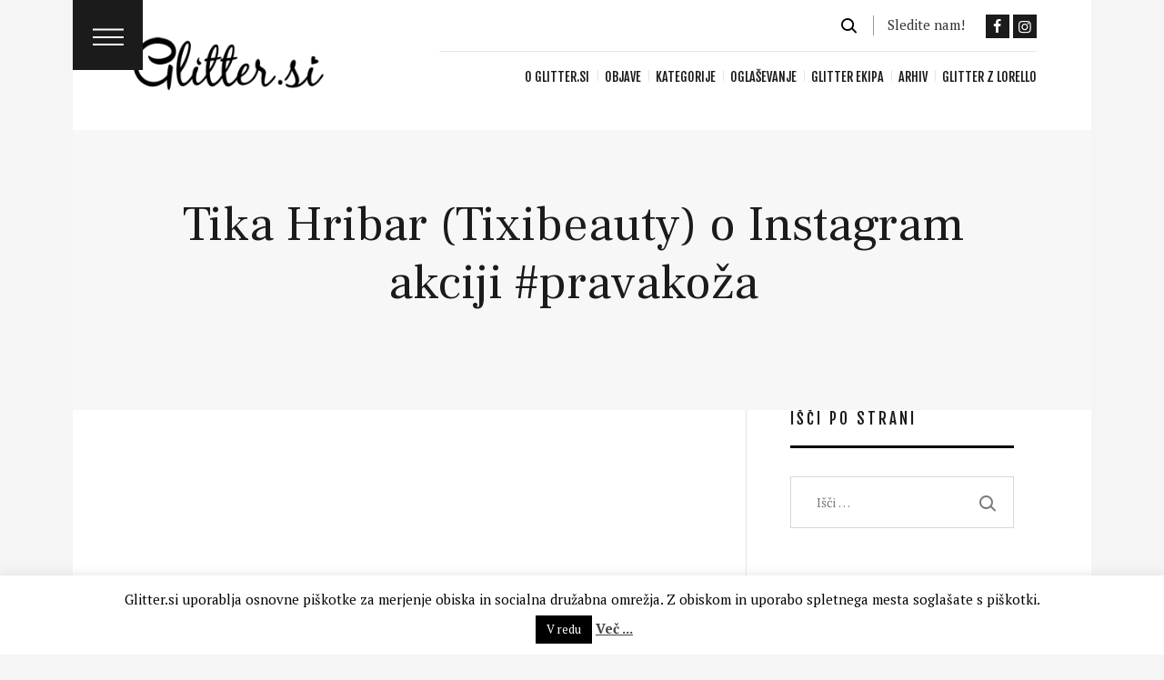

--- FILE ---
content_type: text/html; charset=UTF-8
request_url: https://www.glitter.si/tika-hribar-tixibeauty-o-instagram-akciji-pravakoza/
body_size: 41228
content:
<!DOCTYPE html>
<html lang="sl-SI" class="no-js scheme_default">
<head>
			<meta charset="UTF-8">
		<meta name="viewport" content="width=device-width, initial-scale=1, maximum-scale=1">
		<meta name="format-detection" content="telephone=no">
		<link rel="profile" href="//gmpg.org/xfn/11">
		<link rel="pingback" href="https://www.glitter.si/xmlrpc.php">
		<meta name='robots' content='index, follow, max-image-preview:large, max-snippet:-1, max-video-preview:-1' />

	<!-- This site is optimized with the Yoast SEO plugin v26.7 - https://yoast.com/wordpress/plugins/seo/ -->
	<title>Tika Hribar (Tixibeauty) o Instagram akciji #pravakoža - Glitter.si</title>
	<link rel="canonical" href="https://www.glitter.si/tika-hribar-tixibeauty-o-instagram-akciji-pravakoza/" />
	<meta property="og:locale" content="sl_SI" />
	<meta property="og:type" content="article" />
	<meta property="og:title" content="Tika Hribar (Tixibeauty) o Instagram akciji #pravakoža - Glitter.si" />
	<meta property="og:description" content="Akcija #pravakoža prinaša nekaj krvavo potrebne realnosti v svet lažnih telesnih popolnosti socialnih omrežij." />
	<meta property="og:url" content="https://www.glitter.si/tika-hribar-tixibeauty-o-instagram-akciji-pravakoza/" />
	<meta property="og:site_name" content="Glitter.si" />
	<meta property="article:published_time" content="2020-10-26T15:59:40+00:00" />
	<meta property="article:modified_time" content="2020-10-26T18:51:02+00:00" />
	<meta property="og:image" content="https://www.glitter.si/wp-content/uploads/IMG_4859-e1603643536639.jpg" />
	<meta property="og:image:width" content="900" />
	<meta property="og:image:height" content="598" />
	<meta property="og:image:type" content="image/jpeg" />
	<meta name="author" content="Nataša Frančič" />
	<meta name="twitter:card" content="summary_large_image" />
	<meta name="twitter:label1" content="Written by" />
	<meta name="twitter:data1" content="Nataša Frančič" />
	<meta name="twitter:label2" content="Est. reading time" />
	<meta name="twitter:data2" content="7 minut" />
	<script type="application/ld+json" class="yoast-schema-graph">{"@context":"https://schema.org","@graph":[{"@type":"Article","@id":"https://www.glitter.si/tika-hribar-tixibeauty-o-instagram-akciji-pravakoza/#article","isPartOf":{"@id":"https://www.glitter.si/tika-hribar-tixibeauty-o-instagram-akciji-pravakoza/"},"author":{"name":"Nataša Frančič","@id":"https://www.glitter.si/#/schema/person/8460bf5cccb23e7435a8eeabd1409af6"},"headline":"Tika Hribar (Tixibeauty) o Instagram akciji #pravakoža","datePublished":"2020-10-26T15:59:40+00:00","dateModified":"2020-10-26T18:51:02+00:00","mainEntityOfPage":{"@id":"https://www.glitter.si/tika-hribar-tixibeauty-o-instagram-akciji-pravakoza/"},"wordCount":1321,"commentCount":0,"publisher":{"@id":"https://www.glitter.si/#organization"},"image":{"@id":"https://www.glitter.si/tika-hribar-tixibeauty-o-instagram-akciji-pravakoza/#primaryimage"},"thumbnailUrl":"https://www.glitter.si/wp-content/uploads/IMG_4859-e1603643536639.jpg","keywords":["#pravakoža","družbena omrežja","tika hribar","Tixibeauty"],"articleSection":["Zdravje in lepota"],"inLanguage":"sl-SI","potentialAction":[{"@type":"CommentAction","name":"Comment","target":["https://www.glitter.si/tika-hribar-tixibeauty-o-instagram-akciji-pravakoza/#respond"]}]},{"@type":"WebPage","@id":"https://www.glitter.si/tika-hribar-tixibeauty-o-instagram-akciji-pravakoza/","url":"https://www.glitter.si/tika-hribar-tixibeauty-o-instagram-akciji-pravakoza/","name":"Tika Hribar (Tixibeauty) o Instagram akciji #pravakoža - Glitter.si","isPartOf":{"@id":"https://www.glitter.si/#website"},"primaryImageOfPage":{"@id":"https://www.glitter.si/tika-hribar-tixibeauty-o-instagram-akciji-pravakoza/#primaryimage"},"image":{"@id":"https://www.glitter.si/tika-hribar-tixibeauty-o-instagram-akciji-pravakoza/#primaryimage"},"thumbnailUrl":"https://www.glitter.si/wp-content/uploads/IMG_4859-e1603643536639.jpg","datePublished":"2020-10-26T15:59:40+00:00","dateModified":"2020-10-26T18:51:02+00:00","breadcrumb":{"@id":"https://www.glitter.si/tika-hribar-tixibeauty-o-instagram-akciji-pravakoza/#breadcrumb"},"inLanguage":"sl-SI","potentialAction":[{"@type":"ReadAction","target":["https://www.glitter.si/tika-hribar-tixibeauty-o-instagram-akciji-pravakoza/"]}]},{"@type":"ImageObject","inLanguage":"sl-SI","@id":"https://www.glitter.si/tika-hribar-tixibeauty-o-instagram-akciji-pravakoza/#primaryimage","url":"https://www.glitter.si/wp-content/uploads/IMG_4859-e1603643536639.jpg","contentUrl":"https://www.glitter.si/wp-content/uploads/IMG_4859-e1603643536639.jpg","width":900,"height":598},{"@type":"BreadcrumbList","@id":"https://www.glitter.si/tika-hribar-tixibeauty-o-instagram-akciji-pravakoza/#breadcrumb","itemListElement":[{"@type":"ListItem","position":1,"name":"Home","item":"https://www.glitter.si/"},{"@type":"ListItem","position":2,"name":"Arhiv","item":"https://www.glitter.si/arhiv/"},{"@type":"ListItem","position":3,"name":"Tika Hribar (Tixibeauty) o Instagram akciji #pravakoža"}]},{"@type":"WebSite","@id":"https://www.glitter.si/#website","url":"https://www.glitter.si/","name":"Glitter.si","description":"spletna stran o vsem lepem","publisher":{"@id":"https://www.glitter.si/#organization"},"potentialAction":[{"@type":"SearchAction","target":{"@type":"EntryPoint","urlTemplate":"https://www.glitter.si/?s={search_term_string}"},"query-input":{"@type":"PropertyValueSpecification","valueRequired":true,"valueName":"search_term_string"}}],"inLanguage":"sl-SI"},{"@type":"Organization","@id":"https://www.glitter.si/#organization","name":"Glitter.si","url":"https://www.glitter.si/","logo":{"@type":"ImageObject","inLanguage":"sl-SI","@id":"https://www.glitter.si/#/schema/logo/image/","url":"https://www.glitter.si/wp-content/uploads/cropped-logo2015black.png","contentUrl":"https://www.glitter.si/wp-content/uploads/cropped-logo2015black.png","width":250,"height":70,"caption":"Glitter.si"},"image":{"@id":"https://www.glitter.si/#/schema/logo/image/"}},{"@type":"Person","@id":"https://www.glitter.si/#/schema/person/8460bf5cccb23e7435a8eeabd1409af6","name":"Nataša Frančič","image":{"@type":"ImageObject","inLanguage":"sl-SI","@id":"https://www.glitter.si/#/schema/person/image/","url":"https://www.glitter.si/wp-content/uploads/natasa-96x96.png","contentUrl":"https://www.glitter.si/wp-content/uploads/natasa-96x96.png","caption":"Nataša Frančič"},"description":"Ustvarjanje za računalniškim ekranom ter pisanje o lepoti in modi je del mojega življenja že nekaj časa, saj od leta 2014 pišem za Glitter.si.","sameAs":["https://www.instagram.com/natasafrancic/"],"url":"https://www.glitter.si/author/natasa-francic/"}]}</script>
	<!-- / Yoast SEO plugin. -->


<link rel='dns-prefetch' href='//www.googletagmanager.com' />
<link rel='dns-prefetch' href='//fonts.googleapis.com' />
<link rel='dns-prefetch' href='//pagead2.googlesyndication.com' />
<link rel="alternate" type="application/rss+xml" title="Glitter.si &raquo; Vir" href="https://www.glitter.si/feed/" />
<link rel="alternate" type="application/rss+xml" title="Glitter.si &raquo; Vir komentarjev" href="https://www.glitter.si/comments/feed/" />
<link rel="alternate" type="application/rss+xml" title="Glitter.si &raquo; Tika Hribar (Tixibeauty) o Instagram akciji #pravakoža Vir komentarjev" href="https://www.glitter.si/tika-hribar-tixibeauty-o-instagram-akciji-pravakoza/feed/" />
<link rel="alternate" title="oEmbed (JSON)" type="application/json+oembed" href="https://www.glitter.si/wp-json/oembed/1.0/embed?url=https%3A%2F%2Fwww.glitter.si%2Ftika-hribar-tixibeauty-o-instagram-akciji-pravakoza%2F" />
<link rel="alternate" title="oEmbed (XML)" type="text/xml+oembed" href="https://www.glitter.si/wp-json/oembed/1.0/embed?url=https%3A%2F%2Fwww.glitter.si%2Ftika-hribar-tixibeauty-o-instagram-akciji-pravakoza%2F&#038;format=xml" />
<meta property="og:image" content="https://www.glitter.si/wp-content/uploads/IMG_4859-e1603643536639.jpg"/>
		<!-- This site uses the Google Analytics by ExactMetrics plugin v8.11.1 - Using Analytics tracking - https://www.exactmetrics.com/ -->
							<script src="//www.googletagmanager.com/gtag/js?id=G-6PD1SJD74D"  data-cfasync="false" data-wpfc-render="false" type="text/javascript" async></script>
			<script data-cfasync="false" data-wpfc-render="false" type="text/javascript">
				var em_version = '8.11.1';
				var em_track_user = true;
				var em_no_track_reason = '';
								var ExactMetricsDefaultLocations = {"page_location":"https:\/\/www.glitter.si\/tika-hribar-tixibeauty-o-instagram-akciji-pravakoza\/"};
								if ( typeof ExactMetricsPrivacyGuardFilter === 'function' ) {
					var ExactMetricsLocations = (typeof ExactMetricsExcludeQuery === 'object') ? ExactMetricsPrivacyGuardFilter( ExactMetricsExcludeQuery ) : ExactMetricsPrivacyGuardFilter( ExactMetricsDefaultLocations );
				} else {
					var ExactMetricsLocations = (typeof ExactMetricsExcludeQuery === 'object') ? ExactMetricsExcludeQuery : ExactMetricsDefaultLocations;
				}

								var disableStrs = [
										'ga-disable-G-6PD1SJD74D',
									];

				/* Function to detect opted out users */
				function __gtagTrackerIsOptedOut() {
					for (var index = 0; index < disableStrs.length; index++) {
						if (document.cookie.indexOf(disableStrs[index] + '=true') > -1) {
							return true;
						}
					}

					return false;
				}

				/* Disable tracking if the opt-out cookie exists. */
				if (__gtagTrackerIsOptedOut()) {
					for (var index = 0; index < disableStrs.length; index++) {
						window[disableStrs[index]] = true;
					}
				}

				/* Opt-out function */
				function __gtagTrackerOptout() {
					for (var index = 0; index < disableStrs.length; index++) {
						document.cookie = disableStrs[index] + '=true; expires=Thu, 31 Dec 2099 23:59:59 UTC; path=/';
						window[disableStrs[index]] = true;
					}
				}

				if ('undefined' === typeof gaOptout) {
					function gaOptout() {
						__gtagTrackerOptout();
					}
				}
								window.dataLayer = window.dataLayer || [];

				window.ExactMetricsDualTracker = {
					helpers: {},
					trackers: {},
				};
				if (em_track_user) {
					function __gtagDataLayer() {
						dataLayer.push(arguments);
					}

					function __gtagTracker(type, name, parameters) {
						if (!parameters) {
							parameters = {};
						}

						if (parameters.send_to) {
							__gtagDataLayer.apply(null, arguments);
							return;
						}

						if (type === 'event') {
														parameters.send_to = exactmetrics_frontend.v4_id;
							var hookName = name;
							if (typeof parameters['event_category'] !== 'undefined') {
								hookName = parameters['event_category'] + ':' + name;
							}

							if (typeof ExactMetricsDualTracker.trackers[hookName] !== 'undefined') {
								ExactMetricsDualTracker.trackers[hookName](parameters);
							} else {
								__gtagDataLayer('event', name, parameters);
							}
							
						} else {
							__gtagDataLayer.apply(null, arguments);
						}
					}

					__gtagTracker('js', new Date());
					__gtagTracker('set', {
						'developer_id.dNDMyYj': true,
											});
					if ( ExactMetricsLocations.page_location ) {
						__gtagTracker('set', ExactMetricsLocations);
					}
										__gtagTracker('config', 'G-6PD1SJD74D', {"forceSSL":"true"} );
										window.gtag = __gtagTracker;										(function () {
						/* https://developers.google.com/analytics/devguides/collection/analyticsjs/ */
						/* ga and __gaTracker compatibility shim. */
						var noopfn = function () {
							return null;
						};
						var newtracker = function () {
							return new Tracker();
						};
						var Tracker = function () {
							return null;
						};
						var p = Tracker.prototype;
						p.get = noopfn;
						p.set = noopfn;
						p.send = function () {
							var args = Array.prototype.slice.call(arguments);
							args.unshift('send');
							__gaTracker.apply(null, args);
						};
						var __gaTracker = function () {
							var len = arguments.length;
							if (len === 0) {
								return;
							}
							var f = arguments[len - 1];
							if (typeof f !== 'object' || f === null || typeof f.hitCallback !== 'function') {
								if ('send' === arguments[0]) {
									var hitConverted, hitObject = false, action;
									if ('event' === arguments[1]) {
										if ('undefined' !== typeof arguments[3]) {
											hitObject = {
												'eventAction': arguments[3],
												'eventCategory': arguments[2],
												'eventLabel': arguments[4],
												'value': arguments[5] ? arguments[5] : 1,
											}
										}
									}
									if ('pageview' === arguments[1]) {
										if ('undefined' !== typeof arguments[2]) {
											hitObject = {
												'eventAction': 'page_view',
												'page_path': arguments[2],
											}
										}
									}
									if (typeof arguments[2] === 'object') {
										hitObject = arguments[2];
									}
									if (typeof arguments[5] === 'object') {
										Object.assign(hitObject, arguments[5]);
									}
									if ('undefined' !== typeof arguments[1].hitType) {
										hitObject = arguments[1];
										if ('pageview' === hitObject.hitType) {
											hitObject.eventAction = 'page_view';
										}
									}
									if (hitObject) {
										action = 'timing' === arguments[1].hitType ? 'timing_complete' : hitObject.eventAction;
										hitConverted = mapArgs(hitObject);
										__gtagTracker('event', action, hitConverted);
									}
								}
								return;
							}

							function mapArgs(args) {
								var arg, hit = {};
								var gaMap = {
									'eventCategory': 'event_category',
									'eventAction': 'event_action',
									'eventLabel': 'event_label',
									'eventValue': 'event_value',
									'nonInteraction': 'non_interaction',
									'timingCategory': 'event_category',
									'timingVar': 'name',
									'timingValue': 'value',
									'timingLabel': 'event_label',
									'page': 'page_path',
									'location': 'page_location',
									'title': 'page_title',
									'referrer' : 'page_referrer',
								};
								for (arg in args) {
																		if (!(!args.hasOwnProperty(arg) || !gaMap.hasOwnProperty(arg))) {
										hit[gaMap[arg]] = args[arg];
									} else {
										hit[arg] = args[arg];
									}
								}
								return hit;
							}

							try {
								f.hitCallback();
							} catch (ex) {
							}
						};
						__gaTracker.create = newtracker;
						__gaTracker.getByName = newtracker;
						__gaTracker.getAll = function () {
							return [];
						};
						__gaTracker.remove = noopfn;
						__gaTracker.loaded = true;
						window['__gaTracker'] = __gaTracker;
					})();
									} else {
										console.log("");
					(function () {
						function __gtagTracker() {
							return null;
						}

						window['__gtagTracker'] = __gtagTracker;
						window['gtag'] = __gtagTracker;
					})();
									}
			</script>
							<!-- / Google Analytics by ExactMetrics -->
				<!-- This site uses the Google Analytics by MonsterInsights plugin v9.11.1 - Using Analytics tracking - https://www.monsterinsights.com/ -->
		<!-- Note: MonsterInsights is not currently configured on this site. The site owner needs to authenticate with Google Analytics in the MonsterInsights settings panel. -->
					<!-- No tracking code set -->
				<!-- / Google Analytics by MonsterInsights -->
		<!-- www.glitter.si is managing ads with Advanced Ads 2.0.16 – https://wpadvancedads.com/ --><script id="glitt-ready">
			window.advanced_ads_ready=function(e,a){a=a||"complete";var d=function(e){return"interactive"===a?"loading"!==e:"complete"===e};d(document.readyState)?e():document.addEventListener("readystatechange",(function(a){d(a.target.readyState)&&e()}),{once:"interactive"===a})},window.advanced_ads_ready_queue=window.advanced_ads_ready_queue||[];		</script>
		<style id='wp-img-auto-sizes-contain-inline-css' type='text/css'>
img:is([sizes=auto i],[sizes^="auto," i]){contain-intrinsic-size:3000px 1500px}
/*# sourceURL=wp-img-auto-sizes-contain-inline-css */
</style>

<link property="stylesheet" rel='stylesheet' id='sbr_styles-css' href='https://www.glitter.si/wp-content/plugins/reviews-feed/assets/css/sbr-styles.min.css?ver=2.1.1' type='text/css' media='all' />
<link property="stylesheet" rel='stylesheet' id='sbi_styles-css' href='https://www.glitter.si/wp-content/plugins/instagram-feed/css/sbi-styles.min.css?ver=6.10.0' type='text/css' media='all' />
<style id='wp-emoji-styles-inline-css' type='text/css'>

	img.wp-smiley, img.emoji {
		display: inline !important;
		border: none !important;
		box-shadow: none !important;
		height: 1em !important;
		width: 1em !important;
		margin: 0 0.07em !important;
		vertical-align: -0.1em !important;
		background: none !important;
		padding: 0 !important;
	}
/*# sourceURL=wp-emoji-styles-inline-css */
</style>
<link property="stylesheet" rel='stylesheet' id='wp-block-library-css' href='https://www.glitter.si/wp-includes/css/dist/block-library/style.min.css?ver=6.9' type='text/css' media='all' />
<style id='global-styles-inline-css' type='text/css'>
:root{--wp--preset--aspect-ratio--square: 1;--wp--preset--aspect-ratio--4-3: 4/3;--wp--preset--aspect-ratio--3-4: 3/4;--wp--preset--aspect-ratio--3-2: 3/2;--wp--preset--aspect-ratio--2-3: 2/3;--wp--preset--aspect-ratio--16-9: 16/9;--wp--preset--aspect-ratio--9-16: 9/16;--wp--preset--color--black: #000000;--wp--preset--color--cyan-bluish-gray: #abb8c3;--wp--preset--color--white: #ffffff;--wp--preset--color--pale-pink: #f78da7;--wp--preset--color--vivid-red: #cf2e2e;--wp--preset--color--luminous-vivid-orange: #ff6900;--wp--preset--color--luminous-vivid-amber: #fcb900;--wp--preset--color--light-green-cyan: #7bdcb5;--wp--preset--color--vivid-green-cyan: #00d084;--wp--preset--color--pale-cyan-blue: #8ed1fc;--wp--preset--color--vivid-cyan-blue: #0693e3;--wp--preset--color--vivid-purple: #9b51e0;--wp--preset--gradient--vivid-cyan-blue-to-vivid-purple: linear-gradient(135deg,rgb(6,147,227) 0%,rgb(155,81,224) 100%);--wp--preset--gradient--light-green-cyan-to-vivid-green-cyan: linear-gradient(135deg,rgb(122,220,180) 0%,rgb(0,208,130) 100%);--wp--preset--gradient--luminous-vivid-amber-to-luminous-vivid-orange: linear-gradient(135deg,rgb(252,185,0) 0%,rgb(255,105,0) 100%);--wp--preset--gradient--luminous-vivid-orange-to-vivid-red: linear-gradient(135deg,rgb(255,105,0) 0%,rgb(207,46,46) 100%);--wp--preset--gradient--very-light-gray-to-cyan-bluish-gray: linear-gradient(135deg,rgb(238,238,238) 0%,rgb(169,184,195) 100%);--wp--preset--gradient--cool-to-warm-spectrum: linear-gradient(135deg,rgb(74,234,220) 0%,rgb(151,120,209) 20%,rgb(207,42,186) 40%,rgb(238,44,130) 60%,rgb(251,105,98) 80%,rgb(254,248,76) 100%);--wp--preset--gradient--blush-light-purple: linear-gradient(135deg,rgb(255,206,236) 0%,rgb(152,150,240) 100%);--wp--preset--gradient--blush-bordeaux: linear-gradient(135deg,rgb(254,205,165) 0%,rgb(254,45,45) 50%,rgb(107,0,62) 100%);--wp--preset--gradient--luminous-dusk: linear-gradient(135deg,rgb(255,203,112) 0%,rgb(199,81,192) 50%,rgb(65,88,208) 100%);--wp--preset--gradient--pale-ocean: linear-gradient(135deg,rgb(255,245,203) 0%,rgb(182,227,212) 50%,rgb(51,167,181) 100%);--wp--preset--gradient--electric-grass: linear-gradient(135deg,rgb(202,248,128) 0%,rgb(113,206,126) 100%);--wp--preset--gradient--midnight: linear-gradient(135deg,rgb(2,3,129) 0%,rgb(40,116,252) 100%);--wp--preset--font-size--small: 13px;--wp--preset--font-size--medium: 20px;--wp--preset--font-size--large: 36px;--wp--preset--font-size--x-large: 42px;--wp--preset--spacing--20: 0.44rem;--wp--preset--spacing--30: 0.67rem;--wp--preset--spacing--40: 1rem;--wp--preset--spacing--50: 1.5rem;--wp--preset--spacing--60: 2.25rem;--wp--preset--spacing--70: 3.38rem;--wp--preset--spacing--80: 5.06rem;--wp--preset--shadow--natural: 6px 6px 9px rgba(0, 0, 0, 0.2);--wp--preset--shadow--deep: 12px 12px 50px rgba(0, 0, 0, 0.4);--wp--preset--shadow--sharp: 6px 6px 0px rgba(0, 0, 0, 0.2);--wp--preset--shadow--outlined: 6px 6px 0px -3px rgb(255, 255, 255), 6px 6px rgb(0, 0, 0);--wp--preset--shadow--crisp: 6px 6px 0px rgb(0, 0, 0);}:where(.is-layout-flex){gap: 0.5em;}:where(.is-layout-grid){gap: 0.5em;}body .is-layout-flex{display: flex;}.is-layout-flex{flex-wrap: wrap;align-items: center;}.is-layout-flex > :is(*, div){margin: 0;}body .is-layout-grid{display: grid;}.is-layout-grid > :is(*, div){margin: 0;}:where(.wp-block-columns.is-layout-flex){gap: 2em;}:where(.wp-block-columns.is-layout-grid){gap: 2em;}:where(.wp-block-post-template.is-layout-flex){gap: 1.25em;}:where(.wp-block-post-template.is-layout-grid){gap: 1.25em;}.has-black-color{color: var(--wp--preset--color--black) !important;}.has-cyan-bluish-gray-color{color: var(--wp--preset--color--cyan-bluish-gray) !important;}.has-white-color{color: var(--wp--preset--color--white) !important;}.has-pale-pink-color{color: var(--wp--preset--color--pale-pink) !important;}.has-vivid-red-color{color: var(--wp--preset--color--vivid-red) !important;}.has-luminous-vivid-orange-color{color: var(--wp--preset--color--luminous-vivid-orange) !important;}.has-luminous-vivid-amber-color{color: var(--wp--preset--color--luminous-vivid-amber) !important;}.has-light-green-cyan-color{color: var(--wp--preset--color--light-green-cyan) !important;}.has-vivid-green-cyan-color{color: var(--wp--preset--color--vivid-green-cyan) !important;}.has-pale-cyan-blue-color{color: var(--wp--preset--color--pale-cyan-blue) !important;}.has-vivid-cyan-blue-color{color: var(--wp--preset--color--vivid-cyan-blue) !important;}.has-vivid-purple-color{color: var(--wp--preset--color--vivid-purple) !important;}.has-black-background-color{background-color: var(--wp--preset--color--black) !important;}.has-cyan-bluish-gray-background-color{background-color: var(--wp--preset--color--cyan-bluish-gray) !important;}.has-white-background-color{background-color: var(--wp--preset--color--white) !important;}.has-pale-pink-background-color{background-color: var(--wp--preset--color--pale-pink) !important;}.has-vivid-red-background-color{background-color: var(--wp--preset--color--vivid-red) !important;}.has-luminous-vivid-orange-background-color{background-color: var(--wp--preset--color--luminous-vivid-orange) !important;}.has-luminous-vivid-amber-background-color{background-color: var(--wp--preset--color--luminous-vivid-amber) !important;}.has-light-green-cyan-background-color{background-color: var(--wp--preset--color--light-green-cyan) !important;}.has-vivid-green-cyan-background-color{background-color: var(--wp--preset--color--vivid-green-cyan) !important;}.has-pale-cyan-blue-background-color{background-color: var(--wp--preset--color--pale-cyan-blue) !important;}.has-vivid-cyan-blue-background-color{background-color: var(--wp--preset--color--vivid-cyan-blue) !important;}.has-vivid-purple-background-color{background-color: var(--wp--preset--color--vivid-purple) !important;}.has-black-border-color{border-color: var(--wp--preset--color--black) !important;}.has-cyan-bluish-gray-border-color{border-color: var(--wp--preset--color--cyan-bluish-gray) !important;}.has-white-border-color{border-color: var(--wp--preset--color--white) !important;}.has-pale-pink-border-color{border-color: var(--wp--preset--color--pale-pink) !important;}.has-vivid-red-border-color{border-color: var(--wp--preset--color--vivid-red) !important;}.has-luminous-vivid-orange-border-color{border-color: var(--wp--preset--color--luminous-vivid-orange) !important;}.has-luminous-vivid-amber-border-color{border-color: var(--wp--preset--color--luminous-vivid-amber) !important;}.has-light-green-cyan-border-color{border-color: var(--wp--preset--color--light-green-cyan) !important;}.has-vivid-green-cyan-border-color{border-color: var(--wp--preset--color--vivid-green-cyan) !important;}.has-pale-cyan-blue-border-color{border-color: var(--wp--preset--color--pale-cyan-blue) !important;}.has-vivid-cyan-blue-border-color{border-color: var(--wp--preset--color--vivid-cyan-blue) !important;}.has-vivid-purple-border-color{border-color: var(--wp--preset--color--vivid-purple) !important;}.has-vivid-cyan-blue-to-vivid-purple-gradient-background{background: var(--wp--preset--gradient--vivid-cyan-blue-to-vivid-purple) !important;}.has-light-green-cyan-to-vivid-green-cyan-gradient-background{background: var(--wp--preset--gradient--light-green-cyan-to-vivid-green-cyan) !important;}.has-luminous-vivid-amber-to-luminous-vivid-orange-gradient-background{background: var(--wp--preset--gradient--luminous-vivid-amber-to-luminous-vivid-orange) !important;}.has-luminous-vivid-orange-to-vivid-red-gradient-background{background: var(--wp--preset--gradient--luminous-vivid-orange-to-vivid-red) !important;}.has-very-light-gray-to-cyan-bluish-gray-gradient-background{background: var(--wp--preset--gradient--very-light-gray-to-cyan-bluish-gray) !important;}.has-cool-to-warm-spectrum-gradient-background{background: var(--wp--preset--gradient--cool-to-warm-spectrum) !important;}.has-blush-light-purple-gradient-background{background: var(--wp--preset--gradient--blush-light-purple) !important;}.has-blush-bordeaux-gradient-background{background: var(--wp--preset--gradient--blush-bordeaux) !important;}.has-luminous-dusk-gradient-background{background: var(--wp--preset--gradient--luminous-dusk) !important;}.has-pale-ocean-gradient-background{background: var(--wp--preset--gradient--pale-ocean) !important;}.has-electric-grass-gradient-background{background: var(--wp--preset--gradient--electric-grass) !important;}.has-midnight-gradient-background{background: var(--wp--preset--gradient--midnight) !important;}.has-small-font-size{font-size: var(--wp--preset--font-size--small) !important;}.has-medium-font-size{font-size: var(--wp--preset--font-size--medium) !important;}.has-large-font-size{font-size: var(--wp--preset--font-size--large) !important;}.has-x-large-font-size{font-size: var(--wp--preset--font-size--x-large) !important;}
/*# sourceURL=global-styles-inline-css */
</style>

<style id='classic-theme-styles-inline-css' type='text/css'>
/*! This file is auto-generated */
.wp-block-button__link{color:#fff;background-color:#32373c;border-radius:9999px;box-shadow:none;text-decoration:none;padding:calc(.667em + 2px) calc(1.333em + 2px);font-size:1.125em}.wp-block-file__button{background:#32373c;color:#fff;text-decoration:none}
/*# sourceURL=/wp-includes/css/classic-themes.min.css */
</style>
<link property="stylesheet" rel='stylesheet' id='editorskit-frontend-css' href='https://www.glitter.si/wp-content/plugins/block-options/build/style.build.css?ver=new' type='text/css' media='all' />
<link property="stylesheet" rel='stylesheet' id='contact-form-7-css' href='https://www.glitter.si/wp-content/plugins/contact-form-7/includes/css/styles.css?ver=6.1.4' type='text/css' media='all' />
<link property="stylesheet" rel='stylesheet' id='cookie-law-info-css' href='https://www.glitter.si/wp-content/plugins/cookie-law-info/legacy/public/css/cookie-law-info-public.css?ver=3.3.9.1' type='text/css' media='all' />
<link property="stylesheet" rel='stylesheet' id='cookie-law-info-gdpr-css' href='https://www.glitter.si/wp-content/plugins/cookie-law-info/legacy/public/css/cookie-law-info-gdpr.css?ver=3.3.9.1' type='text/css' media='all' />
<link property="stylesheet" rel='stylesheet' id='ctf_styles-css' href='https://www.glitter.si/wp-content/plugins/custom-twitter-feeds/css/ctf-styles.min.css?ver=2.3.1' type='text/css' media='all' />
<link property="stylesheet" rel='stylesheet' id='esg-plugin-settings-css' href='https://www.glitter.si/wp-content/plugins/essential-grid/public/assets/css/settings.css?ver=3.1.1' type='text/css' media='all' />
<link property="stylesheet" rel='stylesheet' id='tp-fontello-css' href='https://www.glitter.si/wp-content/plugins/essential-grid/public/assets/font/fontello/css/fontello.css?ver=3.1.1' type='text/css' media='all' />
<link property="stylesheet" rel='stylesheet' id='trx_addons-icons-css' href='https://www.glitter.si/wp-content/plugins/trx_addons/css/font-icons/css/trx_addons_icons-embedded.min.css' type='text/css' media='all' />
<link property="stylesheet" rel='stylesheet' id='swiperslider-css' href='https://www.glitter.si/wp-content/plugins/trx_addons/js/swiper/swiper.min.css' type='text/css' media='all' />
<link property="stylesheet" rel='stylesheet' id='magnific-popup-css' href='https://www.glitter.si/wp-content/plugins/trx_addons/js/magnific/magnific-popup.min.css' type='text/css' media='all' />
<link property="stylesheet" rel='stylesheet' id='trx_addons-css' href='https://www.glitter.si/wp-content/plugins/trx_addons/css/trx_addons.css' type='text/css' media='all' />
<link property="stylesheet" rel='stylesheet' id='trx_addons-animation-css' href='https://www.glitter.si/wp-content/plugins/trx_addons/css/trx_addons.animation.min.css' type='text/css' media='all' />
<link property="stylesheet" rel='stylesheet' id='ppress-frontend-css' href='https://www.glitter.si/wp-content/plugins/wp-user-avatar/assets/css/frontend.min.css?ver=4.16.8' type='text/css' media='all' />
<link property="stylesheet" rel='stylesheet' id='ppress-flatpickr-css' href='https://www.glitter.si/wp-content/plugins/wp-user-avatar/assets/flatpickr/flatpickr.min.css?ver=4.16.8' type='text/css' media='all' />
<link property="stylesheet" rel='stylesheet' id='ppress-select2-css' href='https://www.glitter.si/wp-content/plugins/wp-user-avatar/assets/select2/select2.min.css?ver=6.9' type='text/css' media='all' />
<link property="stylesheet" rel='stylesheet' id='cff-css' href='https://www.glitter.si/wp-content/plugins/custom-facebook-feed/assets/css/cff-style.min.css?ver=4.3.4' type='text/css' media='all' />
<link property="stylesheet" rel='stylesheet' id='sb-font-awesome-css' href='https://www.glitter.si/wp-content/plugins/custom-facebook-feed/assets/css/font-awesome.min.css?ver=4.7.0' type='text/css' media='all' />
<link property="stylesheet" rel='stylesheet' id='femme-font-google_fonts-css' href='https://fonts.googleapis.com/css?family=PT+Serif:400,400italic,700,700italic|Frank+Ruhl+Libre:400,500,700|Fjalla+One:400|Meddon:400|Kaushan+Script:400&#038;subset=latin,latin-ext' type='text/css' media='all' />
<link property="stylesheet" rel='stylesheet' id='fontello-icons-css' href='https://www.glitter.si/wp-content/themes/femme/css/font-icons/css/fontello-embedded.css' type='text/css' media='all' />
<link property="stylesheet" rel='stylesheet' id='femme-main-css' href='https://www.glitter.si/wp-content/themes/femme/style.css' type='text/css' media='all' />
<style id='femme-main-inline-css' type='text/css'>
.post-navigation .nav-previous a .nav-arrow { background-image: url(https://www.glitter.si/wp-content/uploads/00001PFW_DAY1_Vogueint_26feb19_credit_Jonathan-Daniel-Pryce_186.jpg); }.post-navigation .nav-next a .nav-arrow { background-image: url(https://www.glitter.si/wp-content/uploads/image-163-8.jpg); }
/*# sourceURL=femme-main-inline-css */
</style>
<link property="stylesheet" rel='stylesheet' id='femme-styles-css' href='https://www.glitter.si/wp-content/themes/femme/css/__styles.css' type='text/css' media='all' />
<link property="stylesheet" rel='stylesheet' id='femme-colors-css' href='https://www.glitter.si/wp-content/themes/femme/css/__colors.css' type='text/css' media='all' />
<link property="stylesheet" rel='stylesheet' id='mediaelement-css' href='https://www.glitter.si/wp-includes/js/mediaelement/mediaelementplayer-legacy.min.css?ver=4.2.17' type='text/css' media='all' />
<link property="stylesheet" rel='stylesheet' id='wp-mediaelement-css' href='https://www.glitter.si/wp-includes/js/mediaelement/wp-mediaelement.min.css?ver=6.9' type='text/css' media='all' />
<link property="stylesheet" rel='stylesheet' id='femme-responsive-css' href='https://www.glitter.si/wp-content/themes/femme/css/responsive.css' type='text/css' media='all' />
<script type="text/javascript" src="https://www.glitter.si/wp-includes/js/jquery/jquery.min.js?ver=3.7.1" id="jquery-core-js"></script>
<script type="text/javascript" src="https://www.glitter.si/wp-includes/js/jquery/jquery-migrate.min.js?ver=3.4.1" id="jquery-migrate-js"></script>
<script></script><link rel="https://api.w.org/" href="https://www.glitter.si/wp-json/" /><link rel="alternate" title="JSON" type="application/json" href="https://www.glitter.si/wp-json/wp/v2/posts/200696" /><link rel="EditURI" type="application/rsd+xml" title="RSD" href="https://www.glitter.si/xmlrpc.php?rsd" />
<meta name="generator" content="WordPress 6.9" />
<link rel='shortlink' href='https://www.glitter.si/?p=200696' />
<script type="text/javascript" src="https://www.glitter.si/wp-content/plugins/anti-captcha/anti-captcha-0.3.js.php?ver=6cf821bc98b2d343170185bb3de84cc4" id="anti-captcha-js"></script>
<meta name="generator" content="Site Kit by Google 1.170.0" /><meta name="facebook-domain-verification" content="nyl79kgr7u1osan924q7xvuhdn63lo" />
<!-- Google AdSense meta tags added by Site Kit -->
<meta name="google-adsense-platform-account" content="ca-host-pub-2644536267352236">
<meta name="google-adsense-platform-domain" content="sitekit.withgoogle.com">
<!-- End Google AdSense meta tags added by Site Kit -->
<style type="text/css">.recentcomments a{display:inline !important;padding:0 !important;margin:0 !important;}</style><meta name="generator" content="Powered by WPBakery Page Builder - drag and drop page builder for WordPress."/>
<noscript><style>.lazyload[data-src]{display:none !important;}</style></noscript><style>.lazyload{background-image:none !important;}.lazyload:before{background-image:none !important;}</style><style type="text/css" id="custom-background-css">
body.custom-background { background-color: #f5f5f5; }
</style>
	
<!-- Google AdSense snippet added by Site Kit -->
<script type="text/javascript" async="async" src="https://pagead2.googlesyndication.com/pagead/js/adsbygoogle.js?client=ca-pub-9567779814497388&amp;host=ca-host-pub-2644536267352236" crossorigin="anonymous"></script>

<!-- End Google AdSense snippet added by Site Kit -->
<script  async src="https://pagead2.googlesyndication.com/pagead/js/adsbygoogle.js?client=ca-pub-9567779814497388" crossorigin="anonymous"></script><link rel="icon" href="https://www.glitter.si/wp-content/uploads/favicon1-55x55.png" sizes="32x32" />
<link rel="icon" href="https://www.glitter.si/wp-content/uploads/favicon1.png" sizes="192x192" />
<link rel="apple-touch-icon" href="https://www.glitter.si/wp-content/uploads/favicon1.png" />
<meta name="msapplication-TileImage" content="https://www.glitter.si/wp-content/uploads/favicon1.png" />
		<style type="text/css" id="wp-custom-css">
			justify-text-block {

text-align: justify;

}
p {
  font-size: 18px;
}
 p {
    color: #000000;
 }
		</style>
		<noscript><style> .wpb_animate_when_almost_visible { opacity: 1; }</style></noscript><style type="text/css" id="trx_addons-inline-styles-inline-css">.vc_custom_1711969721068{background-color: rgba(255,255,255,0.01) !important;*background-color: rgb(255,255,255) !important;}.vc_custom_1510217953877{padding-top: 0.6em !important;}.vc_custom_1711979527608{background-color: #f7f7f7 !important;background-size: contain !important;}.sc_layouts_row .custom-logo-link img,.custom-logo-link img,.sc_layouts_row .sc_layouts_logo img,.sc_layouts_logo img{max-height:62px}</style><link property="stylesheet" rel='stylesheet' id='js_composer_front-css' href='https://www.glitter.si/wp-content/plugins/js_composer/assets/css/js_composer.min.css?ver=7.1' type='text/css' media='all' />
</head>

<body data-rsssl=1 class="wp-singular post-template-default single single-post postid-200696 single-format-standard custom-background wp-custom-logo wp-theme-femme body_tag scheme_default blog_mode_post body_style_boxed is_single sidebar_show sidebar_right remove_margins header_type_custom header_style_header-custom-320400 header_position_default header_mobile_disabled menu_style_top no_layout wpb-js-composer js-comp-ver-7.1 vc_responsive aa-prefix-glitt-">
    
	
	<div class="body_wrap">

		<div class="page_wrap"><header class="top_panel top_panel_custom top_panel_custom_320400 top_panel_custom_header-short-2-rows without_bg_image with_featured_image scheme_default"><div class="vc_row wpb_row vc_row-fluid alignleft vc_custom_1711969721068 vc_row-has-fill sc_layouts_row_fixed sc_layouts_hide_on_mobile"><div class="wpb_column vc_column_container vc_col-sm-12 sc_layouts_column_icons_position_left"><div class="vc_column-inner"><div class="wpb_wrapper"><div class="sc_layouts_item"><div id="sc_layouts_menu_302984987" class="sc_layouts_iconed_text sc_layouts_menu_mobile_button sc_layouts_menu_mobile_button_burger hide_in_mobile_menu absolute">
		<a class="sc_layouts_item_link sc_layouts_iconed_text_link" href="#">
			<span class="sc_layouts_item_icon sc_layouts_iconed_text_icon trx_addons_icon-menu"></span>
		</a>
		</div></div></div></div></div></div><div class="vc_row wpb_row vc_row-fluid vc_custom_1510217953877 vc_row-o-content-middle vc_row-flex sc_layouts_row sc_layouts_row_type_compact"><div class="wpb_column vc_column_container vc_col-sm-12 sc_layouts_column_icons_position_left"><div class="vc_column-inner"><div class="wpb_wrapper"><div id="sc_content_1870170711"
		class="sc_content color_style_default sc_content_default sc_content_width_1_1 sc_float_center"><div class="sc_content_container"><div class="vc_row wpb_row vc_inner vc_row-fluid vc_row-o-content-middle vc_row-flex"><div class="wpb_column vc_column_container vc_col-sm-4 sc_layouts_column_icons_position_left"><div class="vc_column-inner"><div class="wpb_wrapper"><div class="sc_layouts_item"><a href="https://www.glitter.si/" id="sc_layouts_logo_1333275266" class="sc_layouts_logo sc_layouts_logo_default"><img class="logo_image lazyload" src="[data-uri]" alt="" width="250" height="70" data-src="//www.glitter.si/wp-content/uploads/cropped-logo2015black.png" decoding="async" data-eio-rwidth="250" data-eio-rheight="70"><noscript><img class="logo_image" src="//www.glitter.si/wp-content/uploads/cropped-logo2015black.png" alt="" width="250" height="70" data-eio="l"></noscript></a><!-- /.sc_layouts_logo --></div></div></div></div><div class="wpb_column vc_column_container vc_col-sm-8 sc_layouts_column sc_layouts_column_align_right sc_layouts_column_icons_position_left"><div class="vc_column-inner"><div class="wpb_wrapper"><div class="sc_layouts_item sc_layouts_hide_on_mobile"><div id="sc_layouts_search_1169797238" class="sc_layouts_search hide_on_mobile custom-search"><div class="search_wrap search_style_expand search_ajax layouts_search">
	<div class="search_form_wrap">
		<form role="search" method="get" class="search_form" action="https://www.glitter.si/">
			<input type="text" class="search_field" placeholder="Išči" value="" name="s">
			<button type="submit" class="search_submit trx_addons_icon-search"></button>
					</form>
	</div>
	<div class="search_results widget_area"><a href="#" class="search_results_close trx_addons_icon-cancel"></a><div class="search_results_content"></div></div></div></div><!-- /.sc_layouts_search --></div><div class="sc_layouts_item"><div id="widget_socials_34927490" class="widget_area sc_widget_socials vc_widget_socials wpb_content_element"><aside id="widget_socials_34927490_widget" class="widget widget_socials"><h5 class="widget_title">Sledite nam!</h5><div class="socials_wrap sc_align_left"><a target="_blank" href="https://www.facebook.com/glitter.si" class="social_item social_item_style_icons social_item_type_icons"><span class="social_icon social_icon_facebook"><span class="icon-facebook"></span></span></a><a target="_blank" href="https://www.instagram.com/lorellaflego/" class="social_item social_item_style_icons social_item_type_icons"><span class="social_icon social_icon_instagramm"><span class="icon-instagramm"></span></span></a></div></aside></div></div><div class="vc_separator wpb_content_element vc_separator_align_center vc_sep_width_100 vc_sep_pos_align_center vc_separator_no_text" ><span class="vc_sep_holder vc_sep_holder_l"><span style="border-color:#e8e8e8;" class="vc_sep_line"></span></span><span class="vc_sep_holder vc_sep_holder_r"><span style="border-color:#e8e8e8;" class="vc_sep_line"></span></span>
</div><div class="sc_layouts_item"><nav class="sc_layouts_menu sc_layouts_menu_default menu_hover_fade hide_on_mobile hide_in_burger_menu" id="sc_layouts_menu_1016801595" data-animation-in="fadeInUpSmall" data-animation-out="fadeOutDownSmall"		><ul id="sc_layouts_menu_960909067" class="sc_layouts_menu_nav"><li id="menu-item-110932" class="menu-item menu-item-type-post_type menu-item-object-page menu-item-110932"><a href="https://www.glitter.si/o-glitter/"><span>O Glitter.si</span></a></li><li id="menu-item-110933" class="menu-item menu-item-type-custom menu-item-object-custom menu-item-has-children menu-item-110933"><a><span>Objave</span></a>
<ul class="sub-menu"><li id="menu-item-110934" class="menu-item menu-item-type-custom menu-item-object-custom menu-item-110934"><a href="https://www.glitter.si/author/lorella-flego/"><span>Lorella Flego</span></a></li><li id="menu-item-110935" class="menu-item menu-item-type-custom menu-item-object-custom menu-item-110935"><a href="https://www.glitter.si/author/lucy-t/"><span>Lucy T.</span></a></li><li id="menu-item-110937" class="menu-item menu-item-type-custom menu-item-object-custom menu-item-110937"><a href="https://www.glitter.si/author/natasa-francic/"><span>Nataša Frančič</span></a></li><li id="menu-item-110942" class="menu-item menu-item-type-custom menu-item-object-custom menu-item-110942"><a href="https://www.glitter.si/author/administrator/"><span>Administrator</span></a></li></ul>
</li><li id="menu-item-110945" class="menu-item menu-item-type-custom menu-item-object-custom menu-item-has-children menu-item-110945"><a><span>Kategorije</span></a>
<ul class="sub-menu"><li id="menu-item-110949" class="menu-item menu-item-type-taxonomy menu-item-object-category menu-item-110949"><a href="https://www.glitter.si/kategorije/lorellin-svet/"><span>Lorellin svet</span></a></li><li id="menu-item-110954" class="menu-item menu-item-type-taxonomy menu-item-object-category menu-item-110954"><a href="https://www.glitter.si/kategorije/slovenska-moda/"><span>Slovenska moda</span></a></li><li id="menu-item-110955" class="menu-item menu-item-type-taxonomy menu-item-object-category menu-item-110955"><a href="https://www.glitter.si/kategorije/trendi/"><span>Trendi</span></a></li><li id="menu-item-110957" class="menu-item menu-item-type-taxonomy menu-item-object-category menu-item-110957"><a href="https://www.glitter.si/kategorije/za-duso/"><span>Za dušo</span></a></li><li id="menu-item-110948" class="menu-item menu-item-type-taxonomy menu-item-object-category menu-item-110948"><a href="https://www.glitter.si/kategorije/intervjuji/"><span>Intervjuji</span></a></li><li id="menu-item-110951" class="menu-item menu-item-type-taxonomy menu-item-object-category menu-item-110951"><a href="https://www.glitter.si/kategorije/modne-revije/"><span>Modne revije</span></a></li><li id="menu-item-110958" class="menu-item menu-item-type-taxonomy menu-item-object-category current-post-ancestor current-menu-parent current-post-parent menu-item-110958"><a href="https://www.glitter.si/kategorije/zdravje-in-lepota/"><span>Zdravje in lepota</span></a></li><li id="menu-item-110956" class="menu-item menu-item-type-taxonomy menu-item-object-category menu-item-110956"><a href="https://www.glitter.si/kategorije/tuja-moda/"><span>Tuja moda</span></a></li><li id="menu-item-110960" class="menu-item menu-item-type-taxonomy menu-item-object-category menu-item-110960"><a href="https://www.glitter.si/kategorije/modne-ikone/"><span>Modne ikone</span></a></li><li id="menu-item-110952" class="menu-item menu-item-type-taxonomy menu-item-object-category menu-item-110952"><a href="https://www.glitter.si/kategorije/modni-dodatki/"><span>Modni dodatki</span></a></li><li id="menu-item-110947" class="menu-item menu-item-type-taxonomy menu-item-object-category menu-item-110947"><a href="https://www.glitter.si/kategorije/glasba-in-film/"><span>Glasba in film</span></a></li><li id="menu-item-110959" class="menu-item menu-item-type-taxonomy menu-item-object-category menu-item-110959"><a href="https://www.glitter.si/kategorije/zivljenje/"><span>Življenje</span></a></li><li id="menu-item-164274" class="menu-item menu-item-type-taxonomy menu-item-object-category menu-item-164274"><a href="https://www.glitter.si/kategorije/hrana/"><span>Hrana</span></a></li><li id="menu-item-164273" class="menu-item menu-item-type-taxonomy menu-item-object-category menu-item-164273"><a href="https://www.glitter.si/kategorije/glitter-z-lorello/"><span>Glitter z Lorello</span></a></li></ul>
</li><li id="menu-item-110961" class="menu-item menu-item-type-post_type menu-item-object-page menu-item-110961"><a href="https://www.glitter.si/oglasevanje/"><span>Oglaševanje</span></a></li><li id="menu-item-164272" class="menu-item menu-item-type-post_type menu-item-object-page menu-item-164272"><a href="https://www.glitter.si/glitter-ekipa/"><span>Glitter ekipa</span></a></li><li id="menu-item-320654" class="menu-item menu-item-type-post_type menu-item-object-page current_page_parent menu-item-320654"><a href="https://www.glitter.si/arhiv/"><span>Arhiv</span></a></li><li id="menu-item-164028" class="menu-item menu-item-type-taxonomy menu-item-object-category menu-item-has-children menu-item-164028"><a href="https://www.glitter.si/kategorije/glitter-z-lorello/"><span>Glitter z Lorello</span></a>
<ul class="sub-menu"><li id="menu-item-172041" class="menu-item menu-item-type-post_type menu-item-object-post menu-item-172041"><a href="https://www.glitter.si/26-glitter-z-lorello/"><span>#26 Glitter z Lorello</span></a></li><li id="menu-item-171742" class="menu-item menu-item-type-post_type menu-item-object-post menu-item-171742"><a href="https://www.glitter.si/25-glitter-z-lorello/"><span>#25 Glitter z Lorello</span></a></li><li id="menu-item-171463" class="menu-item menu-item-type-post_type menu-item-object-post menu-item-171463"><a href="https://www.glitter.si/24-glitter-z-lorello/"><span>#24 Glitter z Lorello</span></a></li><li id="menu-item-171188" class="menu-item menu-item-type-post_type menu-item-object-post menu-item-171188"><a href="https://www.glitter.si/23-glitter-z-lorello/"><span>#23 Glitter z Lorello</span></a></li><li id="menu-item-170726" class="menu-item menu-item-type-post_type menu-item-object-post menu-item-170726"><a href="https://www.glitter.si/22-glitter-z-lorello/"><span>#22 Glitter z Lorello</span></a></li><li id="menu-item-170020" class="menu-item menu-item-type-post_type menu-item-object-post menu-item-170020"><a href="https://www.glitter.si/21-glitter-z-lorello/"><span>#21 Glitter z Lorello</span></a></li><li id="menu-item-169666" class="menu-item menu-item-type-post_type menu-item-object-post menu-item-169666"><a href="https://www.glitter.si/20-glitter-z-lorello/"><span>#20 Glitter z Lorello</span></a></li><li id="menu-item-169361" class="menu-item menu-item-type-post_type menu-item-object-post menu-item-169361"><a href="https://www.glitter.si/19-glitter-z-lorello/"><span>#19 Glitter z Lorello</span></a></li><li id="menu-item-169033" class="menu-item menu-item-type-post_type menu-item-object-post menu-item-169033"><a href="https://www.glitter.si/18-glitter-z-lorello/"><span>#18 Glitter z Lorello</span></a></li><li id="menu-item-168731" class="menu-item menu-item-type-post_type menu-item-object-post menu-item-168731"><a href="https://www.glitter.si/17-glitter-z-lorello/"><span>#17 Glitter z Lorello</span></a></li><li id="menu-item-168359" class="menu-item menu-item-type-post_type menu-item-object-post menu-item-168359"><a href="https://www.glitter.si/16-glitter-z-lorello/"><span>#16 Glitter z Lorello</span></a></li><li id="menu-item-168032" class="menu-item menu-item-type-post_type menu-item-object-post menu-item-168032"><a href="https://www.glitter.si/15-glitter-z-lorello/"><span>#15 Glitter z Lorello</span></a></li><li id="menu-item-167730" class="menu-item menu-item-type-post_type menu-item-object-post menu-item-167730"><a href="https://www.glitter.si/14-glitter-z-lorello/"><span>#14 Glitter z Lorello</span></a></li><li id="menu-item-167325" class="menu-item menu-item-type-post_type menu-item-object-post menu-item-167325"><a href="https://www.glitter.si/13-glitter-z-lorello/"><span>#13 Glitter z Lorello</span></a></li><li id="menu-item-166954" class="menu-item menu-item-type-post_type menu-item-object-post menu-item-166954"><a href="https://www.glitter.si/12-glitter-z-lorello/"><span>#12 Glitter z Lorello</span></a></li><li id="menu-item-166558" class="menu-item menu-item-type-post_type menu-item-object-post menu-item-166558"><a href="https://www.glitter.si/11-glitter-z-lorello/"><span>#11 Glitter z Lorello</span></a></li><li id="menu-item-169364" class="menu-item menu-item-type-custom menu-item-object-custom menu-item-has-children menu-item-169364"><a><span>Oddaje 1-10</span></a>
	<ul class="sub-menu"><li id="menu-item-166345" class="menu-item menu-item-type-post_type menu-item-object-post menu-item-166345"><a href="https://www.glitter.si/10-glitter-z-lorello/"><span>#10 Glitter z Lorello</span></a></li><li id="menu-item-165890" class="menu-item menu-item-type-post_type menu-item-object-post menu-item-165890"><a href="https://www.glitter.si/9-glitter-z-lorello/"><span>#9 Glitter z Lorello</span></a></li><li id="menu-item-165593" class="menu-item menu-item-type-post_type menu-item-object-post menu-item-165593"><a href="https://www.glitter.si/8-glitter-z-lorello/"><span>#8 Glitter z Lorello</span></a></li><li id="menu-item-165273" class="menu-item menu-item-type-post_type menu-item-object-post menu-item-165273"><a href="https://www.glitter.si/7-glitter-z-lorello/"><span>#7 Glitter z Lorello</span></a></li><li id="menu-item-164896" class="menu-item menu-item-type-post_type menu-item-object-post menu-item-164896"><a href="https://www.glitter.si/6-glitter-z-lorello/"><span>#6 Glitter z Lorello</span></a></li><li id="menu-item-164897" class="menu-item menu-item-type-post_type menu-item-object-post menu-item-164897"><a href="https://www.glitter.si/5-glitter-z-lorello/"><span>#5 Glitter z Lorello</span></a></li><li id="menu-item-164029" class="menu-item menu-item-type-post_type menu-item-object-post menu-item-164029"><a href="https://www.glitter.si/4-glitter-z-lorello/"><span>#4 Glitter z Lorello</span></a></li><li id="menu-item-164031" class="menu-item menu-item-type-post_type menu-item-object-post menu-item-164031"><a href="https://www.glitter.si/2-glitter-z-lorello/"><span>#2 Glitter z Lorello</span></a></li><li id="menu-item-164032" class="menu-item menu-item-type-post_type menu-item-object-post menu-item-164032"><a href="https://www.glitter.si/1-glitter-z-lorello/"><span>#1 Glitter z Lorello</span></a></li></ul>
</li></ul>
</li></ul></nav><!-- /.sc_layouts_menu --><div class="sc_layouts_iconed_text sc_layouts_menu_mobile_button">
		<a class="sc_layouts_item_link sc_layouts_iconed_text_link" href="#">
			<span class="sc_layouts_item_icon sc_layouts_iconed_text_icon trx_addons_icon-menu"></span>
		</a>
	</div></div><div class="vc_empty_space  hide_on_mobile"   style="height: 2.85rem"><span class="vc_empty_space_inner"></span></div></div></div></div></div></div></div><!-- /.sc_content --></div></div></div></div><div data-vc-full-width="true" data-vc-full-width-init="false" class="vc_row wpb_row vc_row-fluid vc_custom_1711979527608 vc_row-has-fill sc_layouts_row sc_layouts_row_type_narrow sc_layouts_hide_on_frontpage scheme_default"><div class="wpb_column vc_column_container vc_col-sm-12 sc_layouts_column sc_layouts_column_align_center sc_layouts_column_icons_position_left"><div class="vc_column-inner"><div class="wpb_wrapper"><div id="sc_content_1257326911"
		class="sc_content color_style_default sc_content_default sc_content_width_1_1 sc_float_center"><div class="sc_content_container"><div class="vc_empty_space  height_medium"   style="height: 32px"><span class="vc_empty_space_inner"></span></div><div class="vc_empty_space  height_small"   style="height: 32px"><span class="vc_empty_space_inner"></span></div><div class="sc_layouts_item"><div id="sc_layouts_title_1176450370" class="sc_layouts_title with_content"><div class="sc_layouts_title_content"><div class="sc_layouts_title_title">							<h1 class="sc_layouts_title_caption">Tika Hribar (Tixibeauty) o Instagram akciji #pravakoža</h1>
							</div></div><!-- .sc_layouts_title_content --></div><!-- /.sc_layouts_title --></div><div class="vc_empty_space  height_small"   style="height: 32px"><span class="vc_empty_space_inner"></span></div><div class="vc_empty_space  height_medium"   style="height: 32px"><span class="vc_empty_space_inner"></span></div><div class="vc_empty_space  height_medium"   style="height: 32px"><span class="vc_empty_space_inner"></span></div></div></div><!-- /.sc_content --></div></div></div></div><div class="vc_row-full-width vc_clearfix"></div></header><div class="menu_mobile_overlay"></div>
<div class="menu_mobile menu_mobile_narrow scheme_dark">
	<div class="menu_mobile_inner">
		<a class="menu_mobile_close icon-cancel"></a><nav class="menu_mobile_nav_area"><ul id="menu_mobile_1826118230"><li data-attr="hide_in_mobile_menu absolute" id="menu_mobile-item-110932" class="menu-item menu-item-type-post_type menu-item-object-page menu-item-110932"><a href="https://www.glitter.si/o-glitter/"><span>O Glitter.si</span></a></li><li data-attr="hide_in_mobile_menu absolute" id="menu_mobile-item-110933" class="menu-item menu-item-type-custom menu-item-object-custom menu-item-has-children menu-item-110933"><a><span>Objave</span></a>
<ul class="sub-menu"><li data-attr="hide_in_mobile_menu absolute" id="menu_mobile-item-110934" class="menu-item menu-item-type-custom menu-item-object-custom menu-item-110934"><a href="https://www.glitter.si/author/lorella-flego/"><span>Lorella Flego</span></a></li><li data-attr="hide_in_mobile_menu absolute" id="menu_mobile-item-110935" class="menu-item menu-item-type-custom menu-item-object-custom menu-item-110935"><a href="https://www.glitter.si/author/lucy-t/"><span>Lucy T.</span></a></li><li data-attr="hide_in_mobile_menu absolute" id="menu_mobile-item-110937" class="menu-item menu-item-type-custom menu-item-object-custom menu-item-110937"><a href="https://www.glitter.si/author/natasa-francic/"><span>Nataša Frančič</span></a></li><li data-attr="hide_in_mobile_menu absolute" id="menu_mobile-item-110942" class="menu-item menu-item-type-custom menu-item-object-custom menu-item-110942"><a href="https://www.glitter.si/author/administrator/"><span>Administrator</span></a></li></ul>
</li><li data-attr="hide_in_mobile_menu absolute" id="menu_mobile-item-110945" class="menu-item menu-item-type-custom menu-item-object-custom menu-item-has-children menu-item-110945"><a><span>Kategorije</span></a>
<ul class="sub-menu"><li data-attr="hide_in_mobile_menu absolute" id="menu_mobile-item-110949" class="menu-item menu-item-type-taxonomy menu-item-object-category menu-item-110949"><a href="https://www.glitter.si/kategorije/lorellin-svet/"><span>Lorellin svet</span></a></li><li data-attr="hide_in_mobile_menu absolute" id="menu_mobile-item-110954" class="menu-item menu-item-type-taxonomy menu-item-object-category menu-item-110954"><a href="https://www.glitter.si/kategorije/slovenska-moda/"><span>Slovenska moda</span></a></li><li data-attr="hide_in_mobile_menu absolute" id="menu_mobile-item-110955" class="menu-item menu-item-type-taxonomy menu-item-object-category menu-item-110955"><a href="https://www.glitter.si/kategorije/trendi/"><span>Trendi</span></a></li><li data-attr="hide_in_mobile_menu absolute" id="menu_mobile-item-110957" class="menu-item menu-item-type-taxonomy menu-item-object-category menu-item-110957"><a href="https://www.glitter.si/kategorije/za-duso/"><span>Za dušo</span></a></li><li data-attr="hide_in_mobile_menu absolute" id="menu_mobile-item-110948" class="menu-item menu-item-type-taxonomy menu-item-object-category menu-item-110948"><a href="https://www.glitter.si/kategorije/intervjuji/"><span>Intervjuji</span></a></li><li data-attr="hide_in_mobile_menu absolute" id="menu_mobile-item-110951" class="menu-item menu-item-type-taxonomy menu-item-object-category menu-item-110951"><a href="https://www.glitter.si/kategorije/modne-revije/"><span>Modne revije</span></a></li><li data-attr="hide_in_mobile_menu absolute" id="menu_mobile-item-110958" class="menu-item menu-item-type-taxonomy menu-item-object-category current-post-ancestor current-menu-parent current-post-parent menu-item-110958"><a href="https://www.glitter.si/kategorije/zdravje-in-lepota/"><span>Zdravje in lepota</span></a></li><li data-attr="hide_in_mobile_menu absolute" id="menu_mobile-item-110956" class="menu-item menu-item-type-taxonomy menu-item-object-category menu-item-110956"><a href="https://www.glitter.si/kategorije/tuja-moda/"><span>Tuja moda</span></a></li><li data-attr="hide_in_mobile_menu absolute" id="menu_mobile-item-110960" class="menu-item menu-item-type-taxonomy menu-item-object-category menu-item-110960"><a href="https://www.glitter.si/kategorije/modne-ikone/"><span>Modne ikone</span></a></li><li data-attr="hide_in_mobile_menu absolute" id="menu_mobile-item-110952" class="menu-item menu-item-type-taxonomy menu-item-object-category menu-item-110952"><a href="https://www.glitter.si/kategorije/modni-dodatki/"><span>Modni dodatki</span></a></li><li data-attr="hide_in_mobile_menu absolute" id="menu_mobile-item-110947" class="menu-item menu-item-type-taxonomy menu-item-object-category menu-item-110947"><a href="https://www.glitter.si/kategorije/glasba-in-film/"><span>Glasba in film</span></a></li><li data-attr="hide_in_mobile_menu absolute" id="menu_mobile-item-110959" class="menu-item menu-item-type-taxonomy menu-item-object-category menu-item-110959"><a href="https://www.glitter.si/kategorije/zivljenje/"><span>Življenje</span></a></li><li data-attr="hide_in_mobile_menu absolute" id="menu_mobile-item-164274" class="menu-item menu-item-type-taxonomy menu-item-object-category menu-item-164274"><a href="https://www.glitter.si/kategorije/hrana/"><span>Hrana</span></a></li><li data-attr="hide_in_mobile_menu absolute" id="menu_mobile-item-164273" class="menu-item menu-item-type-taxonomy menu-item-object-category menu-item-164273"><a href="https://www.glitter.si/kategorije/glitter-z-lorello/"><span>Glitter z Lorello</span></a></li></ul>
</li><li data-attr="hide_in_mobile_menu absolute" id="menu_mobile-item-110961" class="menu-item menu-item-type-post_type menu-item-object-page menu-item-110961"><a href="https://www.glitter.si/oglasevanje/"><span>Oglaševanje</span></a></li><li data-attr="hide_in_mobile_menu absolute" id="menu_mobile-item-164272" class="menu-item menu-item-type-post_type menu-item-object-page menu-item-164272"><a href="https://www.glitter.si/glitter-ekipa/"><span>Glitter ekipa</span></a></li><li data-attr="hide_in_mobile_menu absolute" id="menu_mobile-item-320654" class="menu-item menu-item-type-post_type menu-item-object-page current_page_parent menu-item-320654"><a href="https://www.glitter.si/arhiv/"><span>Arhiv</span></a></li><li data-attr="hide_in_mobile_menu absolute" id="menu_mobile-item-164028" class="menu-item menu-item-type-taxonomy menu-item-object-category menu-item-has-children menu-item-164028"><a href="https://www.glitter.si/kategorije/glitter-z-lorello/"><span>Glitter z Lorello</span></a>
<ul class="sub-menu"><li data-attr="hide_in_mobile_menu absolute" id="menu_mobile-item-172041" class="menu-item menu-item-type-post_type menu-item-object-post menu-item-172041"><a href="https://www.glitter.si/26-glitter-z-lorello/"><span>#26 Glitter z Lorello</span></a></li><li data-attr="hide_in_mobile_menu absolute" id="menu_mobile-item-171742" class="menu-item menu-item-type-post_type menu-item-object-post menu-item-171742"><a href="https://www.glitter.si/25-glitter-z-lorello/"><span>#25 Glitter z Lorello</span></a></li><li data-attr="hide_in_mobile_menu absolute" id="menu_mobile-item-171463" class="menu-item menu-item-type-post_type menu-item-object-post menu-item-171463"><a href="https://www.glitter.si/24-glitter-z-lorello/"><span>#24 Glitter z Lorello</span></a></li><li data-attr="hide_in_mobile_menu absolute" id="menu_mobile-item-171188" class="menu-item menu-item-type-post_type menu-item-object-post menu-item-171188"><a href="https://www.glitter.si/23-glitter-z-lorello/"><span>#23 Glitter z Lorello</span></a></li><li data-attr="hide_in_mobile_menu absolute" id="menu_mobile-item-170726" class="menu-item menu-item-type-post_type menu-item-object-post menu-item-170726"><a href="https://www.glitter.si/22-glitter-z-lorello/"><span>#22 Glitter z Lorello</span></a></li><li data-attr="hide_in_mobile_menu absolute" id="menu_mobile-item-170020" class="menu-item menu-item-type-post_type menu-item-object-post menu-item-170020"><a href="https://www.glitter.si/21-glitter-z-lorello/"><span>#21 Glitter z Lorello</span></a></li><li data-attr="hide_in_mobile_menu absolute" id="menu_mobile-item-169666" class="menu-item menu-item-type-post_type menu-item-object-post menu-item-169666"><a href="https://www.glitter.si/20-glitter-z-lorello/"><span>#20 Glitter z Lorello</span></a></li><li data-attr="hide_in_mobile_menu absolute" id="menu_mobile-item-169361" class="menu-item menu-item-type-post_type menu-item-object-post menu-item-169361"><a href="https://www.glitter.si/19-glitter-z-lorello/"><span>#19 Glitter z Lorello</span></a></li><li data-attr="hide_in_mobile_menu absolute" id="menu_mobile-item-169033" class="menu-item menu-item-type-post_type menu-item-object-post menu-item-169033"><a href="https://www.glitter.si/18-glitter-z-lorello/"><span>#18 Glitter z Lorello</span></a></li><li data-attr="hide_in_mobile_menu absolute" id="menu_mobile-item-168731" class="menu-item menu-item-type-post_type menu-item-object-post menu-item-168731"><a href="https://www.glitter.si/17-glitter-z-lorello/"><span>#17 Glitter z Lorello</span></a></li><li data-attr="hide_in_mobile_menu absolute" id="menu_mobile-item-168359" class="menu-item menu-item-type-post_type menu-item-object-post menu-item-168359"><a href="https://www.glitter.si/16-glitter-z-lorello/"><span>#16 Glitter z Lorello</span></a></li><li data-attr="hide_in_mobile_menu absolute" id="menu_mobile-item-168032" class="menu-item menu-item-type-post_type menu-item-object-post menu-item-168032"><a href="https://www.glitter.si/15-glitter-z-lorello/"><span>#15 Glitter z Lorello</span></a></li><li data-attr="hide_in_mobile_menu absolute" id="menu_mobile-item-167730" class="menu-item menu-item-type-post_type menu-item-object-post menu-item-167730"><a href="https://www.glitter.si/14-glitter-z-lorello/"><span>#14 Glitter z Lorello</span></a></li><li data-attr="hide_in_mobile_menu absolute" id="menu_mobile-item-167325" class="menu-item menu-item-type-post_type menu-item-object-post menu-item-167325"><a href="https://www.glitter.si/13-glitter-z-lorello/"><span>#13 Glitter z Lorello</span></a></li><li data-attr="hide_in_mobile_menu absolute" id="menu_mobile-item-166954" class="menu-item menu-item-type-post_type menu-item-object-post menu-item-166954"><a href="https://www.glitter.si/12-glitter-z-lorello/"><span>#12 Glitter z Lorello</span></a></li><li data-attr="hide_in_mobile_menu absolute" id="menu_mobile-item-166558" class="menu-item menu-item-type-post_type menu-item-object-post menu-item-166558"><a href="https://www.glitter.si/11-glitter-z-lorello/"><span>#11 Glitter z Lorello</span></a></li><li data-attr="hide_in_mobile_menu absolute" id="menu_mobile-item-169364" class="menu-item menu-item-type-custom menu-item-object-custom menu-item-has-children menu-item-169364"><a><span>Oddaje 1-10</span></a>
	<ul class="sub-menu"><li data-attr="hide_in_mobile_menu absolute" id="menu_mobile-item-166345" class="menu-item menu-item-type-post_type menu-item-object-post menu-item-166345"><a href="https://www.glitter.si/10-glitter-z-lorello/"><span>#10 Glitter z Lorello</span></a></li><li data-attr="hide_in_mobile_menu absolute" id="menu_mobile-item-165890" class="menu-item menu-item-type-post_type menu-item-object-post menu-item-165890"><a href="https://www.glitter.si/9-glitter-z-lorello/"><span>#9 Glitter z Lorello</span></a></li><li data-attr="hide_in_mobile_menu absolute" id="menu_mobile-item-165593" class="menu-item menu-item-type-post_type menu-item-object-post menu-item-165593"><a href="https://www.glitter.si/8-glitter-z-lorello/"><span>#8 Glitter z Lorello</span></a></li><li data-attr="hide_in_mobile_menu absolute" id="menu_mobile-item-165273" class="menu-item menu-item-type-post_type menu-item-object-post menu-item-165273"><a href="https://www.glitter.si/7-glitter-z-lorello/"><span>#7 Glitter z Lorello</span></a></li><li data-attr="hide_in_mobile_menu absolute" id="menu_mobile-item-164896" class="menu-item menu-item-type-post_type menu-item-object-post menu-item-164896"><a href="https://www.glitter.si/6-glitter-z-lorello/"><span>#6 Glitter z Lorello</span></a></li><li data-attr="hide_in_mobile_menu absolute" id="menu_mobile-item-164897" class="menu-item menu-item-type-post_type menu-item-object-post menu-item-164897"><a href="https://www.glitter.si/5-glitter-z-lorello/"><span>#5 Glitter z Lorello</span></a></li><li data-attr="hide_in_mobile_menu absolute" id="menu_mobile-item-164029" class="menu-item menu-item-type-post_type menu-item-object-post menu-item-164029"><a href="https://www.glitter.si/4-glitter-z-lorello/"><span>#4 Glitter z Lorello</span></a></li><li data-attr="hide_in_mobile_menu absolute" id="menu_mobile-item-164031" class="menu-item menu-item-type-post_type menu-item-object-post menu-item-164031"><a href="https://www.glitter.si/2-glitter-z-lorello/"><span>#2 Glitter z Lorello</span></a></li><li data-attr="hide_in_mobile_menu absolute" id="menu_mobile-item-164032" class="menu-item menu-item-type-post_type menu-item-object-post menu-item-164032"><a href="https://www.glitter.si/1-glitter-z-lorello/"><span>#1 Glitter z Lorello</span></a></li></ul>
</li></ul>
</li><li data-attr="hide_in_burger_menu" id="menu_mobile-item-110932" class="menu-item menu-item-type-post_type menu-item-object-page menu-item-110932"><a href="https://www.glitter.si/o-glitter/"><span>O Glitter.si</span></a></li><li data-attr="hide_in_burger_menu" id="menu_mobile-item-110933" class="menu-item menu-item-type-custom menu-item-object-custom menu-item-has-children menu-item-110933"><a><span>Objave</span></a>
<ul class="sub-menu"><li data-attr="hide_in_burger_menu" id="menu_mobile-item-110934" class="menu-item menu-item-type-custom menu-item-object-custom menu-item-110934"><a href="https://www.glitter.si/author/lorella-flego/"><span>Lorella Flego</span></a></li><li data-attr="hide_in_burger_menu" id="menu_mobile-item-110935" class="menu-item menu-item-type-custom menu-item-object-custom menu-item-110935"><a href="https://www.glitter.si/author/lucy-t/"><span>Lucy T.</span></a></li><li data-attr="hide_in_burger_menu" id="menu_mobile-item-110937" class="menu-item menu-item-type-custom menu-item-object-custom menu-item-110937"><a href="https://www.glitter.si/author/natasa-francic/"><span>Nataša Frančič</span></a></li><li data-attr="hide_in_burger_menu" id="menu_mobile-item-110942" class="menu-item menu-item-type-custom menu-item-object-custom menu-item-110942"><a href="https://www.glitter.si/author/administrator/"><span>Administrator</span></a></li></ul>
</li><li data-attr="hide_in_burger_menu" id="menu_mobile-item-110945" class="menu-item menu-item-type-custom menu-item-object-custom menu-item-has-children menu-item-110945"><a><span>Kategorije</span></a>
<ul class="sub-menu"><li data-attr="hide_in_burger_menu" id="menu_mobile-item-110949" class="menu-item menu-item-type-taxonomy menu-item-object-category menu-item-110949"><a href="https://www.glitter.si/kategorije/lorellin-svet/"><span>Lorellin svet</span></a></li><li data-attr="hide_in_burger_menu" id="menu_mobile-item-110954" class="menu-item menu-item-type-taxonomy menu-item-object-category menu-item-110954"><a href="https://www.glitter.si/kategorije/slovenska-moda/"><span>Slovenska moda</span></a></li><li data-attr="hide_in_burger_menu" id="menu_mobile-item-110955" class="menu-item menu-item-type-taxonomy menu-item-object-category menu-item-110955"><a href="https://www.glitter.si/kategorije/trendi/"><span>Trendi</span></a></li><li data-attr="hide_in_burger_menu" id="menu_mobile-item-110957" class="menu-item menu-item-type-taxonomy menu-item-object-category menu-item-110957"><a href="https://www.glitter.si/kategorije/za-duso/"><span>Za dušo</span></a></li><li data-attr="hide_in_burger_menu" id="menu_mobile-item-110948" class="menu-item menu-item-type-taxonomy menu-item-object-category menu-item-110948"><a href="https://www.glitter.si/kategorije/intervjuji/"><span>Intervjuji</span></a></li><li data-attr="hide_in_burger_menu" id="menu_mobile-item-110951" class="menu-item menu-item-type-taxonomy menu-item-object-category menu-item-110951"><a href="https://www.glitter.si/kategorije/modne-revije/"><span>Modne revije</span></a></li><li data-attr="hide_in_burger_menu" id="menu_mobile-item-110958" class="menu-item menu-item-type-taxonomy menu-item-object-category current-post-ancestor current-menu-parent current-post-parent menu-item-110958"><a href="https://www.glitter.si/kategorije/zdravje-in-lepota/"><span>Zdravje in lepota</span></a></li><li data-attr="hide_in_burger_menu" id="menu_mobile-item-110956" class="menu-item menu-item-type-taxonomy menu-item-object-category menu-item-110956"><a href="https://www.glitter.si/kategorije/tuja-moda/"><span>Tuja moda</span></a></li><li data-attr="hide_in_burger_menu" id="menu_mobile-item-110960" class="menu-item menu-item-type-taxonomy menu-item-object-category menu-item-110960"><a href="https://www.glitter.si/kategorije/modne-ikone/"><span>Modne ikone</span></a></li><li data-attr="hide_in_burger_menu" id="menu_mobile-item-110952" class="menu-item menu-item-type-taxonomy menu-item-object-category menu-item-110952"><a href="https://www.glitter.si/kategorije/modni-dodatki/"><span>Modni dodatki</span></a></li><li data-attr="hide_in_burger_menu" id="menu_mobile-item-110947" class="menu-item menu-item-type-taxonomy menu-item-object-category menu-item-110947"><a href="https://www.glitter.si/kategorije/glasba-in-film/"><span>Glasba in film</span></a></li><li data-attr="hide_in_burger_menu" id="menu_mobile-item-110959" class="menu-item menu-item-type-taxonomy menu-item-object-category menu-item-110959"><a href="https://www.glitter.si/kategorije/zivljenje/"><span>Življenje</span></a></li><li data-attr="hide_in_burger_menu" id="menu_mobile-item-164274" class="menu-item menu-item-type-taxonomy menu-item-object-category menu-item-164274"><a href="https://www.glitter.si/kategorije/hrana/"><span>Hrana</span></a></li><li data-attr="hide_in_burger_menu" id="menu_mobile-item-164273" class="menu-item menu-item-type-taxonomy menu-item-object-category menu-item-164273"><a href="https://www.glitter.si/kategorije/glitter-z-lorello/"><span>Glitter z Lorello</span></a></li></ul>
</li><li data-attr="hide_in_burger_menu" id="menu_mobile-item-110961" class="menu-item menu-item-type-post_type menu-item-object-page menu-item-110961"><a href="https://www.glitter.si/oglasevanje/"><span>Oglaševanje</span></a></li><li data-attr="hide_in_burger_menu" id="menu_mobile-item-164272" class="menu-item menu-item-type-post_type menu-item-object-page menu-item-164272"><a href="https://www.glitter.si/glitter-ekipa/"><span>Glitter ekipa</span></a></li><li data-attr="hide_in_burger_menu" id="menu_mobile-item-320654" class="menu-item menu-item-type-post_type menu-item-object-page current_page_parent menu-item-320654"><a href="https://www.glitter.si/arhiv/"><span>Arhiv</span></a></li><li data-attr="hide_in_burger_menu" id="menu_mobile-item-164028" class="menu-item menu-item-type-taxonomy menu-item-object-category menu-item-has-children menu-item-164028"><a href="https://www.glitter.si/kategorije/glitter-z-lorello/"><span>Glitter z Lorello</span></a>
<ul class="sub-menu"><li data-attr="hide_in_burger_menu" id="menu_mobile-item-172041" class="menu-item menu-item-type-post_type menu-item-object-post menu-item-172041"><a href="https://www.glitter.si/26-glitter-z-lorello/"><span>#26 Glitter z Lorello</span></a></li><li data-attr="hide_in_burger_menu" id="menu_mobile-item-171742" class="menu-item menu-item-type-post_type menu-item-object-post menu-item-171742"><a href="https://www.glitter.si/25-glitter-z-lorello/"><span>#25 Glitter z Lorello</span></a></li><li data-attr="hide_in_burger_menu" id="menu_mobile-item-171463" class="menu-item menu-item-type-post_type menu-item-object-post menu-item-171463"><a href="https://www.glitter.si/24-glitter-z-lorello/"><span>#24 Glitter z Lorello</span></a></li><li data-attr="hide_in_burger_menu" id="menu_mobile-item-171188" class="menu-item menu-item-type-post_type menu-item-object-post menu-item-171188"><a href="https://www.glitter.si/23-glitter-z-lorello/"><span>#23 Glitter z Lorello</span></a></li><li data-attr="hide_in_burger_menu" id="menu_mobile-item-170726" class="menu-item menu-item-type-post_type menu-item-object-post menu-item-170726"><a href="https://www.glitter.si/22-glitter-z-lorello/"><span>#22 Glitter z Lorello</span></a></li><li data-attr="hide_in_burger_menu" id="menu_mobile-item-170020" class="menu-item menu-item-type-post_type menu-item-object-post menu-item-170020"><a href="https://www.glitter.si/21-glitter-z-lorello/"><span>#21 Glitter z Lorello</span></a></li><li data-attr="hide_in_burger_menu" id="menu_mobile-item-169666" class="menu-item menu-item-type-post_type menu-item-object-post menu-item-169666"><a href="https://www.glitter.si/20-glitter-z-lorello/"><span>#20 Glitter z Lorello</span></a></li><li data-attr="hide_in_burger_menu" id="menu_mobile-item-169361" class="menu-item menu-item-type-post_type menu-item-object-post menu-item-169361"><a href="https://www.glitter.si/19-glitter-z-lorello/"><span>#19 Glitter z Lorello</span></a></li><li data-attr="hide_in_burger_menu" id="menu_mobile-item-169033" class="menu-item menu-item-type-post_type menu-item-object-post menu-item-169033"><a href="https://www.glitter.si/18-glitter-z-lorello/"><span>#18 Glitter z Lorello</span></a></li><li data-attr="hide_in_burger_menu" id="menu_mobile-item-168731" class="menu-item menu-item-type-post_type menu-item-object-post menu-item-168731"><a href="https://www.glitter.si/17-glitter-z-lorello/"><span>#17 Glitter z Lorello</span></a></li><li data-attr="hide_in_burger_menu" id="menu_mobile-item-168359" class="menu-item menu-item-type-post_type menu-item-object-post menu-item-168359"><a href="https://www.glitter.si/16-glitter-z-lorello/"><span>#16 Glitter z Lorello</span></a></li><li data-attr="hide_in_burger_menu" id="menu_mobile-item-168032" class="menu-item menu-item-type-post_type menu-item-object-post menu-item-168032"><a href="https://www.glitter.si/15-glitter-z-lorello/"><span>#15 Glitter z Lorello</span></a></li><li data-attr="hide_in_burger_menu" id="menu_mobile-item-167730" class="menu-item menu-item-type-post_type menu-item-object-post menu-item-167730"><a href="https://www.glitter.si/14-glitter-z-lorello/"><span>#14 Glitter z Lorello</span></a></li><li data-attr="hide_in_burger_menu" id="menu_mobile-item-167325" class="menu-item menu-item-type-post_type menu-item-object-post menu-item-167325"><a href="https://www.glitter.si/13-glitter-z-lorello/"><span>#13 Glitter z Lorello</span></a></li><li data-attr="hide_in_burger_menu" id="menu_mobile-item-166954" class="menu-item menu-item-type-post_type menu-item-object-post menu-item-166954"><a href="https://www.glitter.si/12-glitter-z-lorello/"><span>#12 Glitter z Lorello</span></a></li><li data-attr="hide_in_burger_menu" id="menu_mobile-item-166558" class="menu-item menu-item-type-post_type menu-item-object-post menu-item-166558"><a href="https://www.glitter.si/11-glitter-z-lorello/"><span>#11 Glitter z Lorello</span></a></li><li data-attr="hide_in_burger_menu" id="menu_mobile-item-169364" class="menu-item menu-item-type-custom menu-item-object-custom menu-item-has-children menu-item-169364"><a><span>Oddaje 1-10</span></a>
	<ul class="sub-menu"><li data-attr="hide_in_burger_menu" id="menu_mobile-item-166345" class="menu-item menu-item-type-post_type menu-item-object-post menu-item-166345"><a href="https://www.glitter.si/10-glitter-z-lorello/"><span>#10 Glitter z Lorello</span></a></li><li data-attr="hide_in_burger_menu" id="menu_mobile-item-165890" class="menu-item menu-item-type-post_type menu-item-object-post menu-item-165890"><a href="https://www.glitter.si/9-glitter-z-lorello/"><span>#9 Glitter z Lorello</span></a></li><li data-attr="hide_in_burger_menu" id="menu_mobile-item-165593" class="menu-item menu-item-type-post_type menu-item-object-post menu-item-165593"><a href="https://www.glitter.si/8-glitter-z-lorello/"><span>#8 Glitter z Lorello</span></a></li><li data-attr="hide_in_burger_menu" id="menu_mobile-item-165273" class="menu-item menu-item-type-post_type menu-item-object-post menu-item-165273"><a href="https://www.glitter.si/7-glitter-z-lorello/"><span>#7 Glitter z Lorello</span></a></li><li data-attr="hide_in_burger_menu" id="menu_mobile-item-164896" class="menu-item menu-item-type-post_type menu-item-object-post menu-item-164896"><a href="https://www.glitter.si/6-glitter-z-lorello/"><span>#6 Glitter z Lorello</span></a></li><li data-attr="hide_in_burger_menu" id="menu_mobile-item-164897" class="menu-item menu-item-type-post_type menu-item-object-post menu-item-164897"><a href="https://www.glitter.si/5-glitter-z-lorello/"><span>#5 Glitter z Lorello</span></a></li><li data-attr="hide_in_burger_menu" id="menu_mobile-item-164029" class="menu-item menu-item-type-post_type menu-item-object-post menu-item-164029"><a href="https://www.glitter.si/4-glitter-z-lorello/"><span>#4 Glitter z Lorello</span></a></li><li data-attr="hide_in_burger_menu" id="menu_mobile-item-164031" class="menu-item menu-item-type-post_type menu-item-object-post menu-item-164031"><a href="https://www.glitter.si/2-glitter-z-lorello/"><span>#2 Glitter z Lorello</span></a></li><li data-attr="hide_in_burger_menu" id="menu_mobile-item-164032" class="menu-item menu-item-type-post_type menu-item-object-post menu-item-164032"><a href="https://www.glitter.si/1-glitter-z-lorello/"><span>#1 Glitter z Lorello</span></a></li></ul>
</li></ul>
</li></ul></nav><div class="socials_mobile"><a target="_blank" href="https://www.facebook.com/glitter.si" class="social_item social_item_style_icons social_item_type_icons"><span class="social_icon social_icon_facebook"><span class="icon-facebook"></span></span></a><a target="_blank" href="https://www.instagram.com/lorellaflego/" class="social_item social_item_style_icons social_item_type_icons"><span class="social_icon social_icon_instagramm"><span class="icon-instagramm"></span></span></a></div>	</div>
</div>

			<div class="page_content_wrap">

								<div class="content_wrap">
				
									

					<div class="content">
										
<div class='code-block code-block-1' style='margin: 8px auto; text-align: center; display: block; clear: both;'>
<script async src="https://pagead2.googlesyndication.com/pagead/js/adsbygoogle.js"></script>
<!-- In tekst -->
<ins class="adsbygoogle"
     style="display:block"
     data-ad-client="ca-pub-9567779814497388"
     data-ad-slot="4580674344"
     data-ad-format="auto"
     data-full-width-responsive="true"></ins>
<script>
     (adsbygoogle = window.adsbygoogle || []).push({});
</script></div>

<article id="post-200696" class="post_item_single post_type_post post_format_ post-200696 post type-post status-publish format-standard has-post-thumbnail hentry category-zdravje-in-lepota tag-pravakoza tag-druzbena-omrezja tag-tika-hribar tag-tixibeauty">				<div class="post_featured">
					<img width="900" height="598" src="https://www.glitter.si/wp-content/uploads/IMG_4859-e1603643536639.jpg" class="attachment-femme-thumb-full size-femme-thumb-full wp-post-image" alt="" itemprop="url" decoding="async" fetchpriority="high" />				</div><!-- .post_featured -->
						<div class="post_header entry-header">
			<div class="post_meta">						<span class="post_meta_item post_date"><a href="https://www.glitter.si/tika-hribar-tixibeauty-o-instagram-akciji-pravakoza/">26. oktobra, 2020</a></span>
												<span class="post_meta_item post_categories"><a href="https://www.glitter.si/kategorije/zdravje-in-lepota/" rel="category tag">Zdravje in lepota</a></span>
												<a class="post_meta_item post_author" rel="author" href="https://www.glitter.si/author/natasa-francic/">
							Nataša Frančič						</a>
						</div><!-- .post_meta -->		</div><!-- .post_header -->
			<div class="post_content entry-content" itemprop="mainEntityOfPage">
		<p style="text-align: justify"><strong>Tiko Hribar</strong> oziroma <em><strong>Tixibeauty</strong></em> spremljam na Instagramu od čistega začetka, verjetno sem bila tudi ena izmed njenih prvih sledilk. Prepričala me je  s svojim obsežnim in pogobljenim znanjem o lepoti, kozmetiki in vsemu, kar paše zraven. Še bolj pa mi je prirasla k srcu s svojo akcijo <strong>#pravakoža</strong>, o kateri bo več povedala v samem intervjuju. Tiko pa lahko tudi spremljate na njenem instagramu <a href="https://www.instagram.com/tixibeauty/?hl=en"><strong>Tixibeauty</strong></a> in na njenem blogu <strong><a href="http://www.tixibeauty.com">www.tixibeauty.com</a></strong>.</p>
<p style="text-align: justify"><strong>Od kod prihaja tvoja ljubezen do nege kože?</strong></p>
<p style="text-align: justify">Saj v resnici nisem prepričana, če ni za to veliko ljubezen »kriv« predvsem splet okoliščin. Moje spoznavanje z nego kože in kozmetično resnico se je začelo z včlanitvijo na forum Planet Lepote, ki je bil za tisti čas revolucionaren, saj je bila glavna urednica Tanja dejansko prva, ki je začela poudarjati pomembnost sestavin v kozmetičnih izdelkih. Odkrivala je resnico, ki je bila drugačna od marketinških sporočil. To me je pritegnilo kot raziskovalno dušo. V resnici se nisem vključila zaradi neke nadpovprečne ljubezni do kozmetike. Vsekakor me je zanimala, a to zanima marsikatero dekle, pa zato ne posveti polovice svojega prostega časa in 15 let raziskovanju tega področja. Zato za »izvor« krivim splet okoliščin. Sčasoma sem namreč postala moderatorka foruma, kar me je postavilo tudi v vlogo svetovalke in je zahtevalo vse več izobraževanja, tista prava strast pa je dejansko prišla z znanjem in s tem – da sem bila v tej vlogi preprosto dobra.</p>
<blockquote>
<p style="text-align: justify">Vsi smo strastni do dejavnosti, v katerih smo dobri.</p>
</blockquote>
<p style="text-align: justify">Skratka, ali je bila prej kura ali jajce? Ali je strast prišla z znanjem, željo po dodatnem znanju in pomoči ljudem, ali je šlo za nadpovprečno zanimanje za nego kože? Jaz sicer mislim, da je resnici bliže prva možnost, saj sem radovedna, se rada učim, obožujem pedagoško vlogo in rada pomagam ljudem. Nenazadnje pa je nega kože vsekakor tematika, ki mi je tudi intiuitivno blizu. Nekako si vseeno ne predstavljam, da bi svojo radovednost in pedagoško žilico tešila v preučevanju motorjev z notranjim izgorevanjem.</p>
<figure id="attachment_200842" aria-describedby="caption-attachment-200842" style="width: 900px" class="wp-caption aligncenter"><img decoding="async" class="size-full wp-image-200842 lazyload" src="[data-uri]" alt="" width="900" height="887"   data-src="https://www.glitter.si/wp-content/uploads/IMG_4862.jpg" data-srcset="https://www.glitter.si/wp-content/uploads/IMG_4862.jpg 900w, https://www.glitter.si/wp-content/uploads/IMG_4862-90x90.jpg 90w" data-sizes="auto" data-eio-rwidth="900" data-eio-rheight="887" /><noscript><img decoding="async" class="size-full wp-image-200842" src="https://www.glitter.si/wp-content/uploads/IMG_4862.jpg" alt="" width="900" height="887" srcset="https://www.glitter.si/wp-content/uploads/IMG_4862.jpg 900w, https://www.glitter.si/wp-content/uploads/IMG_4862-90x90.jpg 90w" sizes="(max-width: 900px) 100vw, 900px" data-eio="l" /></noscript><figcaption id="caption-attachment-200842" class="wp-caption-text">vir: Instagram Tixibeauty</figcaption></figure>
<p style="text-align: justify"><strong>Zelo rada deliš svoje izkušnje, ocene in nasvete tudi na družbenih omrežjih. Nam lahko poveš, kako si sploh začela s tem?</strong></p>
<p style="text-align: justify">Prijateljica Gabi me je brcnila v rit. Z Gabi se poznava še iz časov kozmetičnih forumov, pred nekaj leti pa sem se ji ponudila za moderatorko v njeni Facebook skupini Ljubim kozmetiko. Kot veteranka sem se razveselila ponovne postavitve v to vlogo, no, Gabi pa je imela z mano še malce drugačne načrte. Sčasoma me je prepričala, da začnem pisati blog o negi kože, čeprav se je meni zdelo, da bi se samo ponavljala in je že vse večkrat povedano. No, še dobro, da sem se pustila prepričati, saj v tej vlogi oživijo vsi moji skriti talenti.</p>
<p style="text-align: justify"><strong>Na svojem Instagramu si ustvarila prav poseben projekt po imenu #pravakoža. Akcija, ki se zelo razlikuje od teh, ki smo jih vajeni na Instagramu, nam lahko več poveš o njej in nam zaupaš, kako je ta sploh nastala?</strong></p>
<p style="text-align: justify">Akcija #pravakoža prinaša nekaj krvavo potrebne realnosti v svet lažnih telesnih popolnosti socialnih omrežij. V osnovi gre za nabor prispevkov mojih sledilcev, ki fotografirajo neko svoje kožno stanje (pore, akne, celulit, madeže, ipd.), fotografije pa jaz anonimno objavim na svojih Insta storijih. Za vsako akcijo se tako naniza 150-200 fotografij, s sporočili, zgodbami, ki tvorijo eno življenjsko, realistično in čustveno celoto. Nekakšen »Truth Bomb«, ki marsikoga potolaži in ohrabri.</p>
<blockquote><p>Zaradi akcije veliko ljudi bolje sprejema sebe, so bolj pogumni in občutijo manj sramu zaradi svojih telesnih atributov.</p></blockquote>
<p style="text-align: justify">Nastala je sicer čisto po naključju. Razjezila in razžalostila me je fotografija dekleta v skupini Ljubim kozmetiko, ki se je potožilo zaradi svojih groznih por. Dekle je imelo čudovito, zdravo kožo in povsem normalne (manjše) pore. V tistem trenutku je name z vso težo padlo zavedanje, da večina ljudi, posebno mlajših, najbrž res ne dojame, da je koža brez por, celulita, kakršnihkoli nepravilnosti iluzija. Iluzija, ki jo močno spodbujajo socialna omrežja, ki temeljijo na filtrih in obdelavah. Zato sem še v istem dnevu na svojem Instagramu objavila sliko svojih por in pozvala sledilce, da če le imajo pogum, naj pokažejo tudi svoje. Odziv je bil absolutno nad pričakovanji in tako je akcija #pravakoža dobila svoje stalno majhno mesto v svetu lažne popolnosti.</p>
<figure id="attachment_200840" aria-describedby="caption-attachment-200840" style="width: 900px" class="wp-caption aligncenter"><img decoding="async" class="wp-image-200840 size-full lazyload" src="[data-uri]" alt="" width="900" height="894" data-src="https://www.glitter.si/wp-content/uploads/IMG_4859.jpg" data-eio-rwidth="900" data-eio-rheight="894" /><noscript><img decoding="async" class="wp-image-200840 size-full" src="https://www.glitter.si/wp-content/uploads/IMG_4859.jpg" alt="" width="900" height="894" data-eio="l" /></noscript><figcaption id="caption-attachment-200840" class="wp-caption-text">vir: Instagram Tixibeauty</figcaption></figure>
<figure id="attachment_200844" aria-describedby="caption-attachment-200844" style="width: 900px" class="wp-caption aligncenter"><img decoding="async" class="size-full wp-image-200844 lazyload" src="[data-uri]" alt="" width="900" height="905"   data-src="https://www.glitter.si/wp-content/uploads/IMG_4860.jpg" data-srcset="https://www.glitter.si/wp-content/uploads/IMG_4860.jpg 900w, https://www.glitter.si/wp-content/uploads/IMG_4860-90x90.jpg 90w, https://www.glitter.si/wp-content/uploads/IMG_4860-180x180.jpg 180w" data-sizes="auto" data-eio-rwidth="900" data-eio-rheight="905" /><noscript><img decoding="async" class="size-full wp-image-200844" src="https://www.glitter.si/wp-content/uploads/IMG_4860.jpg" alt="" width="900" height="905" srcset="https://www.glitter.si/wp-content/uploads/IMG_4860.jpg 900w, https://www.glitter.si/wp-content/uploads/IMG_4860-90x90.jpg 90w, https://www.glitter.si/wp-content/uploads/IMG_4860-180x180.jpg 180w" sizes="(max-width: 900px) 100vw, 900px" data-eio="l" /></noscript><figcaption id="caption-attachment-200844" class="wp-caption-text">vir: Instagram Tixibeauty</figcaption></figure>
<p style="text-align: justify"><strong>Si že na začetku vedela, da bo tako velik odziv na #pravakoža?</strong></p>
<p style="text-align: justify">Niti približno. Začela se je spontano, brez pričakovanj ali kakšnega načrta. Zrasla je izključno zato, ker so ljudje začutili, da je krvavo potrebna in koristna. Očitno so začutili, da je to odličen povod za nujno potrebne spremembe, zato so jo množično podprli. Sedaj jo imamo na vsakih 6 tednov, odziv pa je v veliki večini izjemno pozitiven. Seveda pa niso vsi navdušeni nad resnično lepoto, za nekatere je namreč malodane žaljiva, pa tudi platforma Instagram ni ravno velika podpornica prave kože. Seveda vseeno rinemo naprej, normalno je, da so revolucije za nekatere nesprejemljive.</p>
<p style="text-align: justify"><strong>Te je morda kdo od sodelujočih pozitivno presenetil?</strong></p>
<p style="text-align: justify">Vsi. Saj vendar ni običajno, da bi ljudje kar prostovoljno in javno izpostavljali največje vire svojih nesamozavesti.</p>
<p style="text-align: justify"><strong>Meniš, da gredo trendi na družbenih omrežjih v smer manj fotošopiranih fotografij ter obdelanih videov?</strong></p>
<p style="text-align: justify">Ja, vsekakor. Ampak še vedno premalo, saj bo za konkretne spremembe potreben premik v kolektivnem razmišljanju. Vsekakor je del rešitve tudi ta, da se promovira »No filter« gibanja (ne glede na vzgibe ali motivacijo, tudi če gre za neiskren namen in sledenje trendu, je čisto vseeno, namen je dosežen), ki bodo morda v prihodnje spodbudila več vplivnežev (in ostalih medijskih akterjev), da delijo več neobdelanih fotografij in videov. Na koncu se moramo zavedati, da so tudi oni pod pritiskom idealov in ne želijo izstopati v negativnem smislu, v primerjavi s svojimi kolegi. Da se vklopijo in lahko konkurirajo. Taki (obdelani) so si pa nenazadnje tudi všeč, verjamem, da imajo pogosto tudi težave z nesamozavestjo, saj imajo tudi oni vzornike, ki so »obdelani«. Gre za začaran krog, ki ga brez timskega dela ne bomo razbili, zato pa na tem mestu pozivam vse kolege – posebno vse tiste, ki imate večinoma mlajše sledilce ali se ukvarjate z nego kože ali fitnessom, da v čim večji meri opustite filtre in obdelave. Družbeno odgovorno je postati del rešitve in ne ostajati del problema.</p>
<figure id="attachment_200841" aria-describedby="caption-attachment-200841" style="width: 900px" class="wp-caption aligncenter"><img decoding="async" class="wp-image-200841 size-full lazyload" src="[data-uri]" alt="" width="900" height="873" data-src="https://www.glitter.si/wp-content/uploads/IMG_4863-e1603643302109.jpg" data-eio-rwidth="900" data-eio-rheight="873" /><noscript><img decoding="async" class="wp-image-200841 size-full" src="https://www.glitter.si/wp-content/uploads/IMG_4863-e1603643302109.jpg" alt="" width="900" height="873" data-eio="l" /></noscript><figcaption id="caption-attachment-200841" class="wp-caption-text">vir: Instagram Tixibeauty</figcaption></figure>
<figure id="attachment_200843" aria-describedby="caption-attachment-200843" style="width: 900px" class="wp-caption aligncenter"><img decoding="async" class="wp-image-200843 size-full lazyload" src="[data-uri]" alt="" width="900" height="888" data-src="https://www.glitter.si/wp-content/uploads/IMG_4861-e1603643338900.jpg" data-eio-rwidth="900" data-eio-rheight="888" /><noscript><img decoding="async" class="wp-image-200843 size-full" src="https://www.glitter.si/wp-content/uploads/IMG_4861-e1603643338900.jpg" alt="" width="900" height="888" data-eio="l" /></noscript><figcaption id="caption-attachment-200843" class="wp-caption-text">vir: Instagram Tixibeauty</figcaption></figure>
<p style="text-align: justify"><strong>Kakšni so načrti za v bodoče s projektom #pravakoža?</strong></p>
<p style="text-align: justify">Ostaja na 6 tednov, drugih posebnih načrtov ni, saj akcija v bistvu živi svoje življenje. Na koncu ni odvisna od mene, ampak vseh tistih, ki sodelujejo. Razvija in odvija se čisto po svoje, se prilagaja tematiki ter sodelujočim. Jaz se preprosto prepuščam toku z upanjem, da bo še rasla, požela še več uspehov ter pozornosti in morda na dolgi rok naredila korenitejše spremembe tudi na splošno.</p>
<p style="text-align: justify"><strong>Nam lahko za konec zaupaš svoje 3 must have produkte za jesen ter prihajajočo zimo?</strong></p>
<p style="text-align: justify">Samo tri? Uff, OK: Add Actives Tetraforce C20 Activator, Paula&#8217;s Choice Omega Complex serum in Hada Labo Tokyo Wrinkle Corrector Eye and Mouth Cream.</p>
<figure id="attachment_200839" aria-describedby="caption-attachment-200839" style="width: 900px" class="wp-caption alignnone"><img decoding="async" class="size-full wp-image-200839 lazyload" src="[data-uri]" alt="" width="900" height="882" data-src="https://www.glitter.si/wp-content/uploads/IMG_4865.jpg" data-eio-rwidth="900" data-eio-rheight="882" /><noscript><img decoding="async" class="size-full wp-image-200839" src="https://www.glitter.si/wp-content/uploads/IMG_4865.jpg" alt="" width="900" height="882" data-eio="l" /></noscript><figcaption id="caption-attachment-200839" class="wp-caption-text">vir: Instagram Tixibeauty</figcaption></figure>
<div class="post_meta post_meta_single"><span class="post_meta_item post_tags"><span class="post_meta_label">Značke:</span> <a href="https://www.glitter.si/tagi/pravakoza/" rel="tag">#pravakoža</a>, <a href="https://www.glitter.si/tagi/druzbena-omrezja/" rel="tag">družbena omrežja</a>, <a href="https://www.glitter.si/tagi/tika-hribar/" rel="tag">tika hribar</a>, <a href="https://www.glitter.si/tagi/tixibeauty/" rel="tag">Tixibeauty</a></span><span class="post_meta_item post_share"><div class="socials_share socials_size_tiny socials_type_block socials_dir_horizontal socials_wrap"><span class="socials_caption">Share: </span><span class="social_items"><a class="social_item social_item_popup" href="https://twitter.com/intent/tweet?text=Tika+Hribar+%28Tixibeauty%29+o+Instagram+akciji+%23pravako%C5%BEa&#038;url=https%3A%2F%2Fwww.glitter.si%2Ftika-hribar-tixibeauty-o-instagram-akciji-pravakoza%2F" data-link="https://twitter.com/intent/tweet?text=Tika Hribar (Tixibeauty) o Instagram akciji #pravakoža&amp;url=https%3A%2F%2Fwww.glitter.si%2Ftika-hribar-tixibeauty-o-instagram-akciji-pravakoza%2F" data-count="icon-x"><span class="social_icon social_icon_icon-x sc_icon_type_icons"><span class="icon-x"></span></span></a><a class="social_item social_item_popup" href="http://www.facebook.com/sharer/sharer.php?u=https%3A%2F%2Fwww.glitter.si%2Ftika-hribar-tixibeauty-o-instagram-akciji-pravakoza%2F" data-link="http://www.facebook.com/sharer/sharer.php?u=https%3A%2F%2Fwww.glitter.si%2Ftika-hribar-tixibeauty-o-instagram-akciji-pravakoza%2F" data-count="facebook"><span class="social_icon social_icon_facebook sc_icon_type_icons"><span class="trx_addons_icon-facebook"></span></span></a><a class="social_item social_item_popup" href="http://www.tumblr.com/share?v=3&#038;u=https%3A%2F%2Fwww.glitter.si%2Ftika-hribar-tixibeauty-o-instagram-akciji-pravakoza%2F&#038;t=Tika+Hribar+%28Tixibeauty%29+o+Instagram+akciji+%23pravako%C5%BEa&#038;s=Akcija+%23pravako%C5%BEa+prina%C5%A1a+nekaj+krvavo+potrebne+realnosti+v+svet+la%C5%BEnih+telesnih+popolnosti+socialnih+omre%C5%BEij." data-link="http://www.tumblr.com/share?v=3&amp;u=https%3A%2F%2Fwww.glitter.si%2Ftika-hribar-tixibeauty-o-instagram-akciji-pravakoza%2F&amp;t=Tika Hribar (Tixibeauty) o Instagram akciji #pravakoža&amp;s=Akcija #pravakoža prinaša nekaj krvavo potrebne realnosti v svet lažnih telesnih popolnosti socialnih omrežij." data-count="tumblr"><span class="social_icon social_icon_tumblr sc_icon_type_icons"><span class="trx_addons_icon-tumblr"></span></span></a></span></div></span></div>	</div><!-- .entry-content -->
	

	
<div class="author_info author vcard" itemprop="author" itemscope itemtype="//schema.org/Person">

	<div class="author_avatar" itemprop="image">
		<img data-del="avatar" src="[data-uri]" class="avatar pp-user-avatar avatar-94 photo  lazyload" height='94' width='94' data-src="https://www.glitter.si/wp-content/uploads/natasa-96x96.png" decoding="async" data-eio-rwidth="96" data-eio-rheight="96" /><noscript><img data-del="avatar" src='https://www.glitter.si/wp-content/uploads/natasa-96x96.png' class='avatar pp-user-avatar avatar-94 photo ' height='94' width='94' data-eio="l" /></noscript>	</div><!-- .author_avatar -->

	<div class="author_description">
        <span>O avtorju:</span>
		<h5 class="author_title" itemprop="name">Nataša Frančič</h5>

		<div class="author_bio" itemprop="description">
			<p>Ustvarjanje za računalniškim ekranom ter pisanje o lepoti in modi je del mojega življenja že nekaj časa, saj od leta 2014 pišem za Glitter.si.</p>
					</div><!-- .author_bio -->

	</div><!-- .author_description -->

</div><!-- .author_info -->
</article>
			<section class="related_wrap">
				<h3 class="section_title related_wrap_title">Morda vam bo všeč tudi ...</h3>
				<div class="columns_wrap posts_container">
					<div class="column-1_2"><div id="post-341811" 
	class="related_item related_item_style_2 post_format_standard post-341811 post type-post status-publish format-standard has-post-thumbnail hentry category-zdravje-in-lepota tag-barve tag-lak-za-nohte tag-lepota tag-manikira tag-nohti tag-poletje-2025 tag-poletni-nohti tag-trendi"><div class="post_featured with_thumb hover_icon"><img width="564" height="428" src="[data-uri]" class="attachment-femme-thumb-big size-femme-thumb-big wp-post-image lazyload" alt="" decoding="async" data-src="https://www.glitter.si/wp-content/uploads/aac2ea4acb5034954e3846817a32f6be-564x428.jpg" data-eio-rwidth="564" data-eio-rheight="428" /><noscript><img width="564" height="428" src="https://www.glitter.si/wp-content/uploads/aac2ea4acb5034954e3846817a32f6be-564x428.jpg" class="attachment-femme-thumb-big size-femme-thumb-big wp-post-image" alt="" decoding="async" data-eio="l" /></noscript><div class="mask"></div><div class="icons"><a href="https://www.glitter.si/na-pragu-poletja-car-pastelnih-nohtov/" aria-hidden="true" class="icon-search-alt"></a></div></div><div class="post_header entry-header"><span class="post_date"><a href="https://www.glitter.si/na-pragu-poletja-car-pastelnih-nohtov/">26. maja, 2025</a></span>		<h6 class="post_title entry-title"><a href="https://www.glitter.si/na-pragu-poletja-car-pastelnih-nohtov/">Na pragu poletja: Čar pastelnih nohtov</a></h6>
	</div>
</div></div><div class="column-1_2"><div id="post-317843" 
	class="related_item related_item_style_2 post_format_standard post-317843 post type-post status-publish format-standard has-post-thumbnail hentry category-trendi category-zdravje-in-lepota tag-bordo-rdeca tag-crna tag-espresso-rjava tag-fashionistke tag-laki-za-nohte tag-nega-rok tag-obnohtna-kozica tag-temni-odtenki tag-temno-modra tag-temno-vijolicna"><div class="post_featured with_thumb hover_icon"><img width="599" height="428" src="[data-uri]" class="attachment-femme-thumb-big size-femme-thumb-big wp-post-image lazyload" alt="" decoding="async" data-src="https://www.glitter.si/wp-content/uploads/00-11.jpeg" data-eio-rwidth="900" data-eio-rheight="643" /><noscript><img width="599" height="428" src="https://www.glitter.si/wp-content/uploads/00-11.jpeg" class="attachment-femme-thumb-big size-femme-thumb-big wp-post-image" alt="" decoding="async" data-eio="l" /></noscript><div class="mask"></div><div class="icons"><a href="https://www.glitter.si/laki-za-nohte-ki-bodo-razveselili-ljubiteljice-temnih-odtenkov/" aria-hidden="true" class="icon-search-alt"></a></div></div><div class="post_header entry-header"><span class="post_date"><a href="https://www.glitter.si/laki-za-nohte-ki-bodo-razveselili-ljubiteljice-temnih-odtenkov/">29. februarja, 2024</a></span>		<h6 class="post_title entry-title"><a href="https://www.glitter.si/laki-za-nohte-ki-bodo-razveselili-ljubiteljice-temnih-odtenkov/">Laki za nohte, ki bodo razveselili ljubiteljice temnih odtenkov</a></h6>
	</div>
</div></div>				</div>
			</section>
			<section class="comments_wrap">
			<div class="comments_form_wrap">
			<div class="comments_form">
					<div id="respond" class="comment-respond">
		<h3 class="section_title comments_form_title">Komentiraj <small><a rel="nofollow" id="cancel-comment-reply-link" href="/tika-hribar-tixibeauty-o-instagram-akciji-pravakoza/#respond" style="display:none;">Prekliči odgovor</a></small></h3><form action="https://www.glitter.si/wp-comments-post.php" method="post" id="commentform" class="comment-form "><div class="comments_field comments_comment"><label for="comment" class="required">Comment</label><span class="sc_form_field_wrap"><textarea id="comment" name="comment" placeholder="Vaš komentar *" aria-required="true"></textarea></span></div><div class="comments_field comments_author"><label for="comment" class="required">Name</label><span class="sc_form_field_wrap"><input id="author" name="author" type="text" placeholder="Your Name *" value="" aria-required="true" /></span></div>
<div class="comments_field comments_email"><label for="comment" class="required">E-mail</label><span class="sc_form_field_wrap"><input id="email" name="email" type="text" placeholder="Your E-mail *" value="" aria-required="true" /></span></div>
<p class="form-submit"><input name="submit" type="submit" id="send_comment" class="submit" value="Komentiraj" /> <input type='hidden' name='comment_post_ID' value='200696' id='comment_post_ID' />
<input type='hidden' name='comment_parent' id='comment_parent' value='0' />
</p><p style="display: none;"><input type="hidden" id="akismet_comment_nonce" name="akismet_comment_nonce" value="f82a709b47" /></p><p style="display: none !important;" class="akismet-fields-container" data-prefix="ak_"><label>&#916;<textarea name="ak_hp_textarea" cols="45" rows="8" maxlength="100"></textarea></label><input type="hidden" id="ak_js_1" name="ak_js" value="91"/><script>document.getElementById( "ak_js_1" ).setAttribute( "value", ( new Date() ).getTime() );</script></p></form>	</div><!-- #respond -->
				</div>
		</div><!-- /.comments_form_wrap -->
			</section><!-- /.comments_wrap -->
				
					</div><!-- </.content> -->

							<div class="sidebar right widget_area scheme_default" role="complementary">
			<div class="sidebar_inner">
				<aside id="search-2" class="widget widget_search"><h5 class="widget_title">Išči po strani</h5><form role="search" method="get" class="search-form" action="https://www.glitter.si/">
				<label>
					<span class="screen-reader-text">Išči:</span>
					<input type="search" class="search-field" placeholder="Išči &hellip;" value="" name="s" />
				</label>
				<input type="submit" class="search-submit" value="Išči" />
			</form></aside><aside id="block-4" class="widget widget_block"><script async src="https://pagead2.googlesyndication.com/pagead/js/adsbygoogle.js"></script>
<!-- kocka -->
<ins class="adsbygoogle"
     style="display:block"
     data-ad-client="ca-pub-9567779814497388"
     data-ad-slot="3292056441"
     data-ad-format="auto"
     data-full-width-responsive="true"></ins>
<script>
     (adsbygoogle = window.adsbygoogle || []).push({});
</script></aside><aside id="text-2" class="widget widget_text"><h5 class="widget_title">Oglas</h5>			<div class="textwidget"><a href="https://www.mueller.si/storitve/aplikacija/" aria-label="Mueller_aplikacija_300x250px_SI"><img decoding="async" src="[data-uri]" alt=""  width="300" height="250" data-src="https://www.glitter.si/wp-content/uploads/Mueller_aplikacija_300x250px_SI.jpg" class="lazyload" data-eio-rwidth="300" data-eio-rheight="250" /><noscript><img decoding="async" src="https://www.glitter.si/wp-content/uploads/Mueller_aplikacija_300x250px_SI.jpg" alt=""  width="300" height="250" data-eio="l" /></noscript></a>
</div>
		</aside><aside id="custom_html-2" class="widget_text widget widget_custom_html"><h5 class="widget_title">GLitter na Instagramu</h5><div class="textwidget custom-html-widget">
<div id="sb_instagram"  class="sbi sbi_mob_col_1 sbi_tab_col_2 sbi_col_4 sbi_width_resp" style="padding-bottom: 10px;"	 data-feedid="*1"  data-res="auto" data-cols="4" data-colsmobile="1" data-colstablet="2" data-num="12" data-nummobile="12" data-item-padding="5"	 data-shortcode-atts="{&quot;feed&quot;:&quot;1&quot;}"  data-postid="200696" data-locatornonce="4851a0505f" data-imageaspectratio="1:1" data-sbi-flags="favorLocal,gdpr">
	<div class="sb_instagram_header  sbi_medium"   >
	<a class="sbi_header_link" target="_blank"
	   rel="nofollow noopener" href="https://www.instagram.com/glitter.si/" title="@glitter.si">
		<div class="sbi_header_text sbi_no_bio">
			<div class="sbi_header_img"  data-avatar-url="https://scontent.cdninstagram.com/v/t51.2885-19/484833625_1324584245418351_2343025089379757311_n.jpg?stp=dst-jpg_s206x206_tt6&amp;_nc_cat=102&amp;ccb=7-5&amp;_nc_sid=bf7eb4&amp;efg=eyJ2ZW5jb2RlX3RhZyI6InByb2ZpbGVfcGljLnd3dy4xMDgwLkMzIn0%3D&amp;_nc_ohc=DJtQfzySt94Q7kNvwFhrfG3&amp;_nc_oc=AdnkYBezHdyaMcwuHMwFrfsUz_nzukZY3jIrzGVmuRFk_PWYIjmIWyyvDW16yiFqXas&amp;_nc_zt=24&amp;_nc_ht=scontent.cdninstagram.com&amp;edm=AP4hL3IEAAAA&amp;_nc_tpa=Q5bMBQGyBjguQjPBzQLT00ESNZpRyckUF9u5sJ9ExzBJB-fAGk9TD_FBNY9tIO5NeiHxmlhdb7IbNYQeJg&amp;oh=00_AfqrBuHNCEOtG1H4RU5eb3mlUmaZLJK5EQFttCJQ4Gi-4g&amp;oe=6975D682">
									<div class="sbi_header_img_hover"  ><svg class="sbi_new_logo fa-instagram fa-w-14" aria-hidden="true" data-fa-processed="" aria-label="Instagram" data-prefix="fab" data-icon="instagram" role="img" viewBox="0 0 448 512">
                    <path fill="currentColor" d="M224.1 141c-63.6 0-114.9 51.3-114.9 114.9s51.3 114.9 114.9 114.9S339 319.5 339 255.9 287.7 141 224.1 141zm0 189.6c-41.1 0-74.7-33.5-74.7-74.7s33.5-74.7 74.7-74.7 74.7 33.5 74.7 74.7-33.6 74.7-74.7 74.7zm146.4-194.3c0 14.9-12 26.8-26.8 26.8-14.9 0-26.8-12-26.8-26.8s12-26.8 26.8-26.8 26.8 12 26.8 26.8zm76.1 27.2c-1.7-35.9-9.9-67.7-36.2-93.9-26.2-26.2-58-34.4-93.9-36.2-37-2.1-147.9-2.1-184.9 0-35.8 1.7-67.6 9.9-93.9 36.1s-34.4 58-36.2 93.9c-2.1 37-2.1 147.9 0 184.9 1.7 35.9 9.9 67.7 36.2 93.9s58 34.4 93.9 36.2c37 2.1 147.9 2.1 184.9 0 35.9-1.7 67.7-9.9 93.9-36.2 26.2-26.2 34.4-58 36.2-93.9 2.1-37 2.1-147.8 0-184.8zM398.8 388c-7.8 19.6-22.9 34.7-42.6 42.6-29.5 11.7-99.5 9-132.1 9s-102.7 2.6-132.1-9c-19.6-7.8-34.7-22.9-42.6-42.6-11.7-29.5-9-99.5-9-132.1s-2.6-102.7 9-132.1c7.8-19.6 22.9-34.7 42.6-42.6 29.5-11.7 99.5-9 132.1-9s102.7-2.6 132.1 9c19.6 7.8 34.7 22.9 42.6 42.6 11.7 29.5 9 99.5 9 132.1s2.7 102.7-9 132.1z"></path>
                </svg></div>
					<img  src="[data-uri]" alt="" width="50" height="50" data-src="https://www.glitter.si/wp-content/uploads/sb-instagram-feed-images/glitter.si.webp" decoding="async" class="lazyload" data-eio-rwidth="150" data-eio-rheight="150"><noscript><img  src="https://www.glitter.si/wp-content/uploads/sb-instagram-feed-images/glitter.si.webp" alt="" width="50" height="50" data-eio="l"></noscript>
				
							</div>

			<div class="sbi_feedtheme_header_text">
				<h3>glitter.si</h3>
							</div>
		</div>
	</a>
</div>

	<div id="sbi_images"  style="gap: 10px;">
		<div class="sbi_item sbi_type_carousel sbi_new sbi_transition"
	id="sbi_18102549097838024" data-date="1768912034">
	<div class="sbi_photo_wrap">
		<a class="sbi_photo" href="https://www.instagram.com/p/DTu4MHzjBJY/" target="_blank" rel="noopener nofollow"
			data-full-res="https://scontent.cdninstagram.com/v/t51.82787-15/619783001_18551572387033019_5723033194902771752_n.webp?stp=dst-jpg_e35_tt6&#038;_nc_cat=107&#038;ccb=7-5&#038;_nc_sid=18de74&#038;efg=eyJlZmdfdGFnIjoiQ0FST1VTRUxfSVRFTS5iZXN0X2ltYWdlX3VybGdlbi5DMyJ9&#038;_nc_ohc=HfnImg-hIFYQ7kNvwF5_9Dp&#038;_nc_oc=AdlEc8ik9-JaZhcDibQ0FA0ryBaRkjp9bBjJPWGPwOKmavC2yg2miB5vzfQCx7f5Dos&#038;_nc_zt=23&#038;_nc_ht=scontent.cdninstagram.com&#038;edm=ANo9K5cEAAAA&#038;_nc_gid=wOFl7AYCLqggQnIbtE0tmA&#038;oh=00_AfpJcapi3tRyYeBCqdAZcW5oygzGbmvMQJpekGESqNYEtQ&#038;oe=6975E5F9"
			data-img-src-set="{&quot;d&quot;:&quot;https:\/\/scontent.cdninstagram.com\/v\/t51.82787-15\/619783001_18551572387033019_5723033194902771752_n.webp?stp=dst-jpg_e35_tt6&amp;_nc_cat=107&amp;ccb=7-5&amp;_nc_sid=18de74&amp;efg=eyJlZmdfdGFnIjoiQ0FST1VTRUxfSVRFTS5iZXN0X2ltYWdlX3VybGdlbi5DMyJ9&amp;_nc_ohc=HfnImg-hIFYQ7kNvwF5_9Dp&amp;_nc_oc=AdlEc8ik9-JaZhcDibQ0FA0ryBaRkjp9bBjJPWGPwOKmavC2yg2miB5vzfQCx7f5Dos&amp;_nc_zt=23&amp;_nc_ht=scontent.cdninstagram.com&amp;edm=ANo9K5cEAAAA&amp;_nc_gid=wOFl7AYCLqggQnIbtE0tmA&amp;oh=00_AfpJcapi3tRyYeBCqdAZcW5oygzGbmvMQJpekGESqNYEtQ&amp;oe=6975E5F9&quot;,&quot;150&quot;:&quot;https:\/\/scontent.cdninstagram.com\/v\/t51.82787-15\/619783001_18551572387033019_5723033194902771752_n.webp?stp=dst-jpg_e35_tt6&amp;_nc_cat=107&amp;ccb=7-5&amp;_nc_sid=18de74&amp;efg=eyJlZmdfdGFnIjoiQ0FST1VTRUxfSVRFTS5iZXN0X2ltYWdlX3VybGdlbi5DMyJ9&amp;_nc_ohc=HfnImg-hIFYQ7kNvwF5_9Dp&amp;_nc_oc=AdlEc8ik9-JaZhcDibQ0FA0ryBaRkjp9bBjJPWGPwOKmavC2yg2miB5vzfQCx7f5Dos&amp;_nc_zt=23&amp;_nc_ht=scontent.cdninstagram.com&amp;edm=ANo9K5cEAAAA&amp;_nc_gid=wOFl7AYCLqggQnIbtE0tmA&amp;oh=00_AfpJcapi3tRyYeBCqdAZcW5oygzGbmvMQJpekGESqNYEtQ&amp;oe=6975E5F9&quot;,&quot;320&quot;:&quot;https:\/\/scontent.cdninstagram.com\/v\/t51.82787-15\/619783001_18551572387033019_5723033194902771752_n.webp?stp=dst-jpg_e35_tt6&amp;_nc_cat=107&amp;ccb=7-5&amp;_nc_sid=18de74&amp;efg=eyJlZmdfdGFnIjoiQ0FST1VTRUxfSVRFTS5iZXN0X2ltYWdlX3VybGdlbi5DMyJ9&amp;_nc_ohc=HfnImg-hIFYQ7kNvwF5_9Dp&amp;_nc_oc=AdlEc8ik9-JaZhcDibQ0FA0ryBaRkjp9bBjJPWGPwOKmavC2yg2miB5vzfQCx7f5Dos&amp;_nc_zt=23&amp;_nc_ht=scontent.cdninstagram.com&amp;edm=ANo9K5cEAAAA&amp;_nc_gid=wOFl7AYCLqggQnIbtE0tmA&amp;oh=00_AfpJcapi3tRyYeBCqdAZcW5oygzGbmvMQJpekGESqNYEtQ&amp;oe=6975E5F9&quot;,&quot;640&quot;:&quot;https:\/\/scontent.cdninstagram.com\/v\/t51.82787-15\/619783001_18551572387033019_5723033194902771752_n.webp?stp=dst-jpg_e35_tt6&amp;_nc_cat=107&amp;ccb=7-5&amp;_nc_sid=18de74&amp;efg=eyJlZmdfdGFnIjoiQ0FST1VTRUxfSVRFTS5iZXN0X2ltYWdlX3VybGdlbi5DMyJ9&amp;_nc_ohc=HfnImg-hIFYQ7kNvwF5_9Dp&amp;_nc_oc=AdlEc8ik9-JaZhcDibQ0FA0ryBaRkjp9bBjJPWGPwOKmavC2yg2miB5vzfQCx7f5Dos&amp;_nc_zt=23&amp;_nc_ht=scontent.cdninstagram.com&amp;edm=ANo9K5cEAAAA&amp;_nc_gid=wOFl7AYCLqggQnIbtE0tmA&amp;oh=00_AfpJcapi3tRyYeBCqdAZcW5oygzGbmvMQJpekGESqNYEtQ&amp;oe=6975E5F9&quot;}">
			<span class="sbi-screenreader">Kokosovo olje – zimski zaveznik za mehko, zaščiten</span>
			<svg class="svg-inline--fa fa-clone fa-w-16 sbi_lightbox_carousel_icon" aria-hidden="true" aria-label="Clone" data-fa-proƒcessed="" data-prefix="far" data-icon="clone" role="img" xmlns="http://www.w3.org/2000/svg" viewBox="0 0 512 512">
                    <path fill="currentColor" d="M464 0H144c-26.51 0-48 21.49-48 48v48H48c-26.51 0-48 21.49-48 48v320c0 26.51 21.49 48 48 48h320c26.51 0 48-21.49 48-48v-48h48c26.51 0 48-21.49 48-48V48c0-26.51-21.49-48-48-48zM362 464H54a6 6 0 0 1-6-6V150a6 6 0 0 1 6-6h42v224c0 26.51 21.49 48 48 48h224v42a6 6 0 0 1-6 6zm96-96H150a6 6 0 0 1-6-6V54a6 6 0 0 1 6-6h308a6 6 0 0 1 6 6v308a6 6 0 0 1-6 6z"></path>
                </svg>						<img src="[data-uri]" alt="Kokosovo olje – zimski zaveznik za mehko, zaščiteno kožo 🤎

Več o tem danes na www.glitter.si

#glittersi 
#kokosovoolje
#kokos
#negakože" aria-hidden="true" data-src="https://www.glitter.si/wp-content/plugins/instagram-feed/img/placeholder.png" decoding="async" class="lazyload" data-eio-rwidth="1000" data-eio-rheight="560"><noscript><img src="https://www.glitter.si/wp-content/plugins/instagram-feed/img/placeholder.png" alt="Kokosovo olje – zimski zaveznik za mehko, zaščiteno kožo 🤎

Več o tem danes na www.glitter.si

#glittersi 
#kokosovoolje
#kokos
#negakože" aria-hidden="true" data-eio="l"></noscript>
		</a>
	</div>
</div><div class="sbi_item sbi_type_carousel sbi_new sbi_transition"
	id="sbi_17984393717928464" data-date="1768843403">
	<div class="sbi_photo_wrap">
		<a class="sbi_photo" href="https://www.instagram.com/p/DTs1SVmDIZO/" target="_blank" rel="noopener nofollow"
			data-full-res="https://scontent.cdninstagram.com/v/t51.82787-15/619823377_18551390563033019_6342413067142766016_n.heic?stp=dst-jpg_e35_tt6&#038;_nc_cat=100&#038;ccb=7-5&#038;_nc_sid=18de74&#038;efg=eyJlZmdfdGFnIjoiQ0FST1VTRUxfSVRFTS5iZXN0X2ltYWdlX3VybGdlbi5DMyJ9&#038;_nc_ohc=-dPDpOMXEm8Q7kNvwGdP5_x&#038;_nc_oc=Adke1HwWDINrO6JwzN831GajFz6VRmZu8qHSWEkQDe9dDRUPlTPsf12viXcjGHL-9bo&#038;_nc_zt=23&#038;_nc_ht=scontent.cdninstagram.com&#038;edm=ANo9K5cEAAAA&#038;_nc_gid=wOFl7AYCLqggQnIbtE0tmA&#038;oh=00_AfrM22jpXJP4iKmmQjllbQLGkLuZND5xIQr7iMpFIW5_wg&#038;oe=6975DDD9"
			data-img-src-set="{&quot;d&quot;:&quot;https:\/\/scontent.cdninstagram.com\/v\/t51.82787-15\/619823377_18551390563033019_6342413067142766016_n.heic?stp=dst-jpg_e35_tt6&amp;_nc_cat=100&amp;ccb=7-5&amp;_nc_sid=18de74&amp;efg=eyJlZmdfdGFnIjoiQ0FST1VTRUxfSVRFTS5iZXN0X2ltYWdlX3VybGdlbi5DMyJ9&amp;_nc_ohc=-dPDpOMXEm8Q7kNvwGdP5_x&amp;_nc_oc=Adke1HwWDINrO6JwzN831GajFz6VRmZu8qHSWEkQDe9dDRUPlTPsf12viXcjGHL-9bo&amp;_nc_zt=23&amp;_nc_ht=scontent.cdninstagram.com&amp;edm=ANo9K5cEAAAA&amp;_nc_gid=wOFl7AYCLqggQnIbtE0tmA&amp;oh=00_AfrM22jpXJP4iKmmQjllbQLGkLuZND5xIQr7iMpFIW5_wg&amp;oe=6975DDD9&quot;,&quot;150&quot;:&quot;https:\/\/scontent.cdninstagram.com\/v\/t51.82787-15\/619823377_18551390563033019_6342413067142766016_n.heic?stp=dst-jpg_e35_tt6&amp;_nc_cat=100&amp;ccb=7-5&amp;_nc_sid=18de74&amp;efg=eyJlZmdfdGFnIjoiQ0FST1VTRUxfSVRFTS5iZXN0X2ltYWdlX3VybGdlbi5DMyJ9&amp;_nc_ohc=-dPDpOMXEm8Q7kNvwGdP5_x&amp;_nc_oc=Adke1HwWDINrO6JwzN831GajFz6VRmZu8qHSWEkQDe9dDRUPlTPsf12viXcjGHL-9bo&amp;_nc_zt=23&amp;_nc_ht=scontent.cdninstagram.com&amp;edm=ANo9K5cEAAAA&amp;_nc_gid=wOFl7AYCLqggQnIbtE0tmA&amp;oh=00_AfrM22jpXJP4iKmmQjllbQLGkLuZND5xIQr7iMpFIW5_wg&amp;oe=6975DDD9&quot;,&quot;320&quot;:&quot;https:\/\/scontent.cdninstagram.com\/v\/t51.82787-15\/619823377_18551390563033019_6342413067142766016_n.heic?stp=dst-jpg_e35_tt6&amp;_nc_cat=100&amp;ccb=7-5&amp;_nc_sid=18de74&amp;efg=eyJlZmdfdGFnIjoiQ0FST1VTRUxfSVRFTS5iZXN0X2ltYWdlX3VybGdlbi5DMyJ9&amp;_nc_ohc=-dPDpOMXEm8Q7kNvwGdP5_x&amp;_nc_oc=Adke1HwWDINrO6JwzN831GajFz6VRmZu8qHSWEkQDe9dDRUPlTPsf12viXcjGHL-9bo&amp;_nc_zt=23&amp;_nc_ht=scontent.cdninstagram.com&amp;edm=ANo9K5cEAAAA&amp;_nc_gid=wOFl7AYCLqggQnIbtE0tmA&amp;oh=00_AfrM22jpXJP4iKmmQjllbQLGkLuZND5xIQr7iMpFIW5_wg&amp;oe=6975DDD9&quot;,&quot;640&quot;:&quot;https:\/\/scontent.cdninstagram.com\/v\/t51.82787-15\/619823377_18551390563033019_6342413067142766016_n.heic?stp=dst-jpg_e35_tt6&amp;_nc_cat=100&amp;ccb=7-5&amp;_nc_sid=18de74&amp;efg=eyJlZmdfdGFnIjoiQ0FST1VTRUxfSVRFTS5iZXN0X2ltYWdlX3VybGdlbi5DMyJ9&amp;_nc_ohc=-dPDpOMXEm8Q7kNvwGdP5_x&amp;_nc_oc=Adke1HwWDINrO6JwzN831GajFz6VRmZu8qHSWEkQDe9dDRUPlTPsf12viXcjGHL-9bo&amp;_nc_zt=23&amp;_nc_ht=scontent.cdninstagram.com&amp;edm=ANo9K5cEAAAA&amp;_nc_gid=wOFl7AYCLqggQnIbtE0tmA&amp;oh=00_AfrM22jpXJP4iKmmQjllbQLGkLuZND5xIQr7iMpFIW5_wg&amp;oe=6975DDD9&quot;}">
			<span class="sbi-screenreader">Danes se je poslovila legenda. Valentino Garavani </span>
			<svg class="svg-inline--fa fa-clone fa-w-16 sbi_lightbox_carousel_icon" aria-hidden="true" aria-label="Clone" data-fa-proƒcessed="" data-prefix="far" data-icon="clone" role="img" xmlns="http://www.w3.org/2000/svg" viewBox="0 0 512 512">
                    <path fill="currentColor" d="M464 0H144c-26.51 0-48 21.49-48 48v48H48c-26.51 0-48 21.49-48 48v320c0 26.51 21.49 48 48 48h320c26.51 0 48-21.49 48-48v-48h48c26.51 0 48-21.49 48-48V48c0-26.51-21.49-48-48-48zM362 464H54a6 6 0 0 1-6-6V150a6 6 0 0 1 6-6h42v224c0 26.51 21.49 48 48 48h224v42a6 6 0 0 1-6 6zm96-96H150a6 6 0 0 1-6-6V54a6 6 0 0 1 6-6h308a6 6 0 0 1 6 6v308a6 6 0 0 1-6 6z"></path>
                </svg>						<img src="[data-uri]" alt="Danes se je poslovila legenda. Valentino Garavani – ime, ki ni nikoli pomenilo le mode, ampak sanje, lepoto, eleganco in brezčasnost. Ustvaril je svet, v katerem je bila ženskost vedno spoštovana, poveličevana, oblečena v najlepše rdeče odtenke in tišino popolnega kroja.

Njegove obleke niso sledile trendom, temveč občutku. Bile so kot poezija: nežne, močne, večne. Valentino nas je učil, da prava eleganca nikoli ne kriči, da je lepota v detajlih in da stil ni trenutek, ampak dediščina.

Danes moda izgubi mojstra, svet pa enega zadnjih velikih romantikov. Njegova zapuščina bo živela naprej – na rdečih preprogah, v arhivih, v sanjah vseh, ki verjamemo v lepoto brez roka trajanja.

Hvala, Valentino. Za rdečo, ki je postala simbol. Za eleganco, ki nikoli ne bo umrla. 🤍

#glittersi #valentinogaravani" aria-hidden="true" data-src="https://www.glitter.si/wp-content/plugins/instagram-feed/img/placeholder.png" decoding="async" class="lazyload" data-eio-rwidth="1000" data-eio-rheight="560"><noscript><img src="https://www.glitter.si/wp-content/plugins/instagram-feed/img/placeholder.png" alt="Danes se je poslovila legenda. Valentino Garavani – ime, ki ni nikoli pomenilo le mode, ampak sanje, lepoto, eleganco in brezčasnost. Ustvaril je svet, v katerem je bila ženskost vedno spoštovana, poveličevana, oblečena v najlepše rdeče odtenke in tišino popolnega kroja.

Njegove obleke niso sledile trendom, temveč občutku. Bile so kot poezija: nežne, močne, večne. Valentino nas je učil, da prava eleganca nikoli ne kriči, da je lepota v detajlih in da stil ni trenutek, ampak dediščina.

Danes moda izgubi mojstra, svet pa enega zadnjih velikih romantikov. Njegova zapuščina bo živela naprej – na rdečih preprogah, v arhivih, v sanjah vseh, ki verjamemo v lepoto brez roka trajanja.

Hvala, Valentino. Za rdečo, ki je postala simbol. Za eleganco, ki nikoli ne bo umrla. 🤍

#glittersi #valentinogaravani" aria-hidden="true" data-eio="l"></noscript>
		</a>
	</div>
</div><div class="sbi_item sbi_type_video sbi_new sbi_transition"
	id="sbi_18062304236303055" data-date="1768813150">
	<div class="sbi_photo_wrap">
		<a class="sbi_photo" href="https://www.instagram.com/reel/DTr7Wo0DG6Y/" target="_blank" rel="noopener nofollow"
			data-full-res="https://scontent.cdninstagram.com/v/t51.82787-15/619789982_18551325574033019_9118757906793961596_n.jpg?stp=dst-jpg_e35_tt6&#038;_nc_cat=107&#038;ccb=7-5&#038;_nc_sid=18de74&#038;efg=eyJlZmdfdGFnIjoiQ0xJUFMuYmVzdF9pbWFnZV91cmxnZW4uQzMifQ%3D%3D&#038;_nc_ohc=YiQ3R3Hx990Q7kNvwGOjrkq&#038;_nc_oc=AdlcD8bXWzgJPxHpbb4C0g-o5DRqORgi_aQxeTJCuyk6aRH-08dvshTa4sLIKqVCBro&#038;_nc_zt=23&#038;_nc_ht=scontent.cdninstagram.com&#038;edm=ANo9K5cEAAAA&#038;_nc_gid=wOFl7AYCLqggQnIbtE0tmA&#038;oh=00_AfoYDxCSbAkxS41xmVADgeY99yWJsAFGWXABX5-t4_qHTg&#038;oe=6975EE0E"
			data-img-src-set="{&quot;d&quot;:&quot;https:\/\/scontent.cdninstagram.com\/v\/t51.82787-15\/619789982_18551325574033019_9118757906793961596_n.jpg?stp=dst-jpg_e35_tt6&amp;_nc_cat=107&amp;ccb=7-5&amp;_nc_sid=18de74&amp;efg=eyJlZmdfdGFnIjoiQ0xJUFMuYmVzdF9pbWFnZV91cmxnZW4uQzMifQ%3D%3D&amp;_nc_ohc=YiQ3R3Hx990Q7kNvwGOjrkq&amp;_nc_oc=AdlcD8bXWzgJPxHpbb4C0g-o5DRqORgi_aQxeTJCuyk6aRH-08dvshTa4sLIKqVCBro&amp;_nc_zt=23&amp;_nc_ht=scontent.cdninstagram.com&amp;edm=ANo9K5cEAAAA&amp;_nc_gid=wOFl7AYCLqggQnIbtE0tmA&amp;oh=00_AfoYDxCSbAkxS41xmVADgeY99yWJsAFGWXABX5-t4_qHTg&amp;oe=6975EE0E&quot;,&quot;150&quot;:&quot;https:\/\/scontent.cdninstagram.com\/v\/t51.82787-15\/619789982_18551325574033019_9118757906793961596_n.jpg?stp=dst-jpg_e35_tt6&amp;_nc_cat=107&amp;ccb=7-5&amp;_nc_sid=18de74&amp;efg=eyJlZmdfdGFnIjoiQ0xJUFMuYmVzdF9pbWFnZV91cmxnZW4uQzMifQ%3D%3D&amp;_nc_ohc=YiQ3R3Hx990Q7kNvwGOjrkq&amp;_nc_oc=AdlcD8bXWzgJPxHpbb4C0g-o5DRqORgi_aQxeTJCuyk6aRH-08dvshTa4sLIKqVCBro&amp;_nc_zt=23&amp;_nc_ht=scontent.cdninstagram.com&amp;edm=ANo9K5cEAAAA&amp;_nc_gid=wOFl7AYCLqggQnIbtE0tmA&amp;oh=00_AfoYDxCSbAkxS41xmVADgeY99yWJsAFGWXABX5-t4_qHTg&amp;oe=6975EE0E&quot;,&quot;320&quot;:&quot;https:\/\/scontent.cdninstagram.com\/v\/t51.82787-15\/619789982_18551325574033019_9118757906793961596_n.jpg?stp=dst-jpg_e35_tt6&amp;_nc_cat=107&amp;ccb=7-5&amp;_nc_sid=18de74&amp;efg=eyJlZmdfdGFnIjoiQ0xJUFMuYmVzdF9pbWFnZV91cmxnZW4uQzMifQ%3D%3D&amp;_nc_ohc=YiQ3R3Hx990Q7kNvwGOjrkq&amp;_nc_oc=AdlcD8bXWzgJPxHpbb4C0g-o5DRqORgi_aQxeTJCuyk6aRH-08dvshTa4sLIKqVCBro&amp;_nc_zt=23&amp;_nc_ht=scontent.cdninstagram.com&amp;edm=ANo9K5cEAAAA&amp;_nc_gid=wOFl7AYCLqggQnIbtE0tmA&amp;oh=00_AfoYDxCSbAkxS41xmVADgeY99yWJsAFGWXABX5-t4_qHTg&amp;oe=6975EE0E&quot;,&quot;640&quot;:&quot;https:\/\/scontent.cdninstagram.com\/v\/t51.82787-15\/619789982_18551325574033019_9118757906793961596_n.jpg?stp=dst-jpg_e35_tt6&amp;_nc_cat=107&amp;ccb=7-5&amp;_nc_sid=18de74&amp;efg=eyJlZmdfdGFnIjoiQ0xJUFMuYmVzdF9pbWFnZV91cmxnZW4uQzMifQ%3D%3D&amp;_nc_ohc=YiQ3R3Hx990Q7kNvwGOjrkq&amp;_nc_oc=AdlcD8bXWzgJPxHpbb4C0g-o5DRqORgi_aQxeTJCuyk6aRH-08dvshTa4sLIKqVCBro&amp;_nc_zt=23&amp;_nc_ht=scontent.cdninstagram.com&amp;edm=ANo9K5cEAAAA&amp;_nc_gid=wOFl7AYCLqggQnIbtE0tmA&amp;oh=00_AfoYDxCSbAkxS41xmVADgeY99yWJsAFGWXABX5-t4_qHTg&amp;oe=6975EE0E&quot;}">
			<span class="sbi-screenreader">Stajling dneva je tokrat poklon brezčasni eleganci</span>
						<svg style="color: rgba(255,255,255,1)" class="svg-inline--fa fa-play fa-w-14 sbi_playbtn" aria-label="Play" aria-hidden="true" data-fa-processed="" data-prefix="fa" data-icon="play" role="presentation" xmlns="http://www.w3.org/2000/svg" viewBox="0 0 448 512"><path fill="currentColor" d="M424.4 214.7L72.4 6.6C43.8-10.3 0 6.1 0 47.9V464c0 37.5 40.7 60.1 72.4 41.3l352-208c31.4-18.5 31.5-64.1 0-82.6z"></path></svg>			<img src="[data-uri]" alt="Stajling dneva je tokrat poklon brezčasni eleganci in nežni ženstvenosti. Izbrala sem krilo iz bukleja, ki s svojo teksturo deluje prefinjeno in strukturirano, a hkrati mehko in udobno. Kombinirala sem ga z bluzo iz čipke, ki celotnemu videzu doda romantično noto in subtilno lahkotnost.🤍

Več o stajlingu dneva danes na www.glitter.si

#glittersi 
#lorellaflego 
#stajlingdneva 
#stildneva 
#styleofthedayً" aria-hidden="true" data-src="https://www.glitter.si/wp-content/plugins/instagram-feed/img/placeholder.png" decoding="async" class="lazyload" data-eio-rwidth="1000" data-eio-rheight="560"><noscript><img src="https://www.glitter.si/wp-content/plugins/instagram-feed/img/placeholder.png" alt="Stajling dneva je tokrat poklon brezčasni eleganci in nežni ženstvenosti. Izbrala sem krilo iz bukleja, ki s svojo teksturo deluje prefinjeno in strukturirano, a hkrati mehko in udobno. Kombinirala sem ga z bluzo iz čipke, ki celotnemu videzu doda romantično noto in subtilno lahkotnost.🤍

Več o stajlingu dneva danes na www.glitter.si

#glittersi 
#lorellaflego 
#stajlingdneva 
#stildneva 
#styleofthedayً" aria-hidden="true" data-eio="l"></noscript>
		</a>
	</div>
</div><div class="sbi_item sbi_type_video sbi_new sbi_transition"
	id="sbi_18084247409163230" data-date="1768728442">
	<div class="sbi_photo_wrap">
		<a class="sbi_photo" href="https://www.instagram.com/reel/DTpZnlCjObQ/" target="_blank" rel="noopener nofollow"
			data-full-res="https://scontent.cdninstagram.com/v/t51.71878-15/618924529_2066281647466375_4715429235170083374_n.jpg?stp=dst-jpg_e35_tt6&#038;_nc_cat=108&#038;ccb=7-5&#038;_nc_sid=18de74&#038;efg=eyJlZmdfdGFnIjoiQ0xJUFMuYmVzdF9pbWFnZV91cmxnZW4uQzMifQ%3D%3D&#038;_nc_ohc=fCvS1HqE4MUQ7kNvwH_VaIe&#038;_nc_oc=AdnNcWWrSaQeHxr-N3mdgH0IPzACfCvAJo8uAGG4alJNizMfrtT1hDlGzh8F2d29Ebs&#038;_nc_zt=23&#038;_nc_ht=scontent.cdninstagram.com&#038;edm=ANo9K5cEAAAA&#038;_nc_gid=wOFl7AYCLqggQnIbtE0tmA&#038;oh=00_AfqlcIcOYea9MpshXkYMdMOUlzul4ihPoEJMUFF-9-TJoA&#038;oe=6975C97A"
			data-img-src-set="{&quot;d&quot;:&quot;https:\/\/scontent.cdninstagram.com\/v\/t51.71878-15\/618924529_2066281647466375_4715429235170083374_n.jpg?stp=dst-jpg_e35_tt6&amp;_nc_cat=108&amp;ccb=7-5&amp;_nc_sid=18de74&amp;efg=eyJlZmdfdGFnIjoiQ0xJUFMuYmVzdF9pbWFnZV91cmxnZW4uQzMifQ%3D%3D&amp;_nc_ohc=fCvS1HqE4MUQ7kNvwH_VaIe&amp;_nc_oc=AdnNcWWrSaQeHxr-N3mdgH0IPzACfCvAJo8uAGG4alJNizMfrtT1hDlGzh8F2d29Ebs&amp;_nc_zt=23&amp;_nc_ht=scontent.cdninstagram.com&amp;edm=ANo9K5cEAAAA&amp;_nc_gid=wOFl7AYCLqggQnIbtE0tmA&amp;oh=00_AfqlcIcOYea9MpshXkYMdMOUlzul4ihPoEJMUFF-9-TJoA&amp;oe=6975C97A&quot;,&quot;150&quot;:&quot;https:\/\/scontent.cdninstagram.com\/v\/t51.71878-15\/618924529_2066281647466375_4715429235170083374_n.jpg?stp=dst-jpg_e35_tt6&amp;_nc_cat=108&amp;ccb=7-5&amp;_nc_sid=18de74&amp;efg=eyJlZmdfdGFnIjoiQ0xJUFMuYmVzdF9pbWFnZV91cmxnZW4uQzMifQ%3D%3D&amp;_nc_ohc=fCvS1HqE4MUQ7kNvwH_VaIe&amp;_nc_oc=AdnNcWWrSaQeHxr-N3mdgH0IPzACfCvAJo8uAGG4alJNizMfrtT1hDlGzh8F2d29Ebs&amp;_nc_zt=23&amp;_nc_ht=scontent.cdninstagram.com&amp;edm=ANo9K5cEAAAA&amp;_nc_gid=wOFl7AYCLqggQnIbtE0tmA&amp;oh=00_AfqlcIcOYea9MpshXkYMdMOUlzul4ihPoEJMUFF-9-TJoA&amp;oe=6975C97A&quot;,&quot;320&quot;:&quot;https:\/\/scontent.cdninstagram.com\/v\/t51.71878-15\/618924529_2066281647466375_4715429235170083374_n.jpg?stp=dst-jpg_e35_tt6&amp;_nc_cat=108&amp;ccb=7-5&amp;_nc_sid=18de74&amp;efg=eyJlZmdfdGFnIjoiQ0xJUFMuYmVzdF9pbWFnZV91cmxnZW4uQzMifQ%3D%3D&amp;_nc_ohc=fCvS1HqE4MUQ7kNvwH_VaIe&amp;_nc_oc=AdnNcWWrSaQeHxr-N3mdgH0IPzACfCvAJo8uAGG4alJNizMfrtT1hDlGzh8F2d29Ebs&amp;_nc_zt=23&amp;_nc_ht=scontent.cdninstagram.com&amp;edm=ANo9K5cEAAAA&amp;_nc_gid=wOFl7AYCLqggQnIbtE0tmA&amp;oh=00_AfqlcIcOYea9MpshXkYMdMOUlzul4ihPoEJMUFF-9-TJoA&amp;oe=6975C97A&quot;,&quot;640&quot;:&quot;https:\/\/scontent.cdninstagram.com\/v\/t51.71878-15\/618924529_2066281647466375_4715429235170083374_n.jpg?stp=dst-jpg_e35_tt6&amp;_nc_cat=108&amp;ccb=7-5&amp;_nc_sid=18de74&amp;efg=eyJlZmdfdGFnIjoiQ0xJUFMuYmVzdF9pbWFnZV91cmxnZW4uQzMifQ%3D%3D&amp;_nc_ohc=fCvS1HqE4MUQ7kNvwH_VaIe&amp;_nc_oc=AdnNcWWrSaQeHxr-N3mdgH0IPzACfCvAJo8uAGG4alJNizMfrtT1hDlGzh8F2d29Ebs&amp;_nc_zt=23&amp;_nc_ht=scontent.cdninstagram.com&amp;edm=ANo9K5cEAAAA&amp;_nc_gid=wOFl7AYCLqggQnIbtE0tmA&amp;oh=00_AfqlcIcOYea9MpshXkYMdMOUlzul4ihPoEJMUFF-9-TJoA&amp;oe=6975C97A&quot;}">
			<span class="sbi-screenreader">Mlaj me uči, da ni treba hiteti – dovolj je, da ve</span>
						<svg style="color: rgba(255,255,255,1)" class="svg-inline--fa fa-play fa-w-14 sbi_playbtn" aria-label="Play" aria-hidden="true" data-fa-processed="" data-prefix="fa" data-icon="play" role="presentation" xmlns="http://www.w3.org/2000/svg" viewBox="0 0 448 512"><path fill="currentColor" d="M424.4 214.7L72.4 6.6C43.8-10.3 0 6.1 0 47.9V464c0 37.5 40.7 60.1 72.4 41.3l352-208c31.4-18.5 31.5-64.1 0-82.6z"></path></svg>			<img src="[data-uri]" alt="Mlaj me uči, da ni treba hiteti – dovolj je, da verjamem v novo. 🌑✨

Majhen ritual (če začutiš):
1. zapiši 3 stvari, ki jih želiš povabiti v svoje življenje
2. zapiši eno stvar, ki jo zavestno spuščaš
3. prižgi svečo in si dovoli nekaj minut tišine

#glittersi #mlaj #novaluna #cujecnost" aria-hidden="true" data-src="https://www.glitter.si/wp-content/plugins/instagram-feed/img/placeholder.png" decoding="async" class="lazyload" data-eio-rwidth="1000" data-eio-rheight="560"><noscript><img src="https://www.glitter.si/wp-content/plugins/instagram-feed/img/placeholder.png" alt="Mlaj me uči, da ni treba hiteti – dovolj je, da verjamem v novo. 🌑✨

Majhen ritual (če začutiš):
1. zapiši 3 stvari, ki jih želiš povabiti v svoje življenje
2. zapiši eno stvar, ki jo zavestno spuščaš
3. prižgi svečo in si dovoli nekaj minut tišine

#glittersi #mlaj #novaluna #cujecnost" aria-hidden="true" data-eio="l"></noscript>
		</a>
	</div>
</div><div class="sbi_item sbi_type_video sbi_new sbi_transition"
	id="sbi_18084987350164175" data-date="1768554923">
	<div class="sbi_photo_wrap">
		<a class="sbi_photo" href="https://www.instagram.com/reel/DTkO8DnjISA/" target="_blank" rel="noopener nofollow"
			data-full-res="https://scontent.cdninstagram.com/v/t51.82787-15/617141488_18550778893033019_2939889895160110833_n.jpg?stp=dst-jpg_e35_tt6&#038;_nc_cat=108&#038;ccb=7-5&#038;_nc_sid=18de74&#038;efg=eyJlZmdfdGFnIjoiQ0xJUFMuYmVzdF9pbWFnZV91cmxnZW4uQzMifQ%3D%3D&#038;_nc_ohc=nhshpzKD9QIQ7kNvwEUnssT&#038;_nc_oc=AdljIVUQCRI23hdMak12hxwbfCfQLT0k8G_g7pdri8Xs5CZO08dwUUCoZ7myGSbI-Sk&#038;_nc_zt=23&#038;_nc_ht=scontent.cdninstagram.com&#038;edm=ANo9K5cEAAAA&#038;_nc_gid=wOFl7AYCLqggQnIbtE0tmA&#038;oh=00_AfraUcOuysqXGAT_nRB7h6gDWRWr5M4vXotiw2DMwuF92g&#038;oe=6975EA4E"
			data-img-src-set="{&quot;d&quot;:&quot;https:\/\/scontent.cdninstagram.com\/v\/t51.82787-15\/617141488_18550778893033019_2939889895160110833_n.jpg?stp=dst-jpg_e35_tt6&amp;_nc_cat=108&amp;ccb=7-5&amp;_nc_sid=18de74&amp;efg=eyJlZmdfdGFnIjoiQ0xJUFMuYmVzdF9pbWFnZV91cmxnZW4uQzMifQ%3D%3D&amp;_nc_ohc=nhshpzKD9QIQ7kNvwEUnssT&amp;_nc_oc=AdljIVUQCRI23hdMak12hxwbfCfQLT0k8G_g7pdri8Xs5CZO08dwUUCoZ7myGSbI-Sk&amp;_nc_zt=23&amp;_nc_ht=scontent.cdninstagram.com&amp;edm=ANo9K5cEAAAA&amp;_nc_gid=wOFl7AYCLqggQnIbtE0tmA&amp;oh=00_AfraUcOuysqXGAT_nRB7h6gDWRWr5M4vXotiw2DMwuF92g&amp;oe=6975EA4E&quot;,&quot;150&quot;:&quot;https:\/\/scontent.cdninstagram.com\/v\/t51.82787-15\/617141488_18550778893033019_2939889895160110833_n.jpg?stp=dst-jpg_e35_tt6&amp;_nc_cat=108&amp;ccb=7-5&amp;_nc_sid=18de74&amp;efg=eyJlZmdfdGFnIjoiQ0xJUFMuYmVzdF9pbWFnZV91cmxnZW4uQzMifQ%3D%3D&amp;_nc_ohc=nhshpzKD9QIQ7kNvwEUnssT&amp;_nc_oc=AdljIVUQCRI23hdMak12hxwbfCfQLT0k8G_g7pdri8Xs5CZO08dwUUCoZ7myGSbI-Sk&amp;_nc_zt=23&amp;_nc_ht=scontent.cdninstagram.com&amp;edm=ANo9K5cEAAAA&amp;_nc_gid=wOFl7AYCLqggQnIbtE0tmA&amp;oh=00_AfraUcOuysqXGAT_nRB7h6gDWRWr5M4vXotiw2DMwuF92g&amp;oe=6975EA4E&quot;,&quot;320&quot;:&quot;https:\/\/scontent.cdninstagram.com\/v\/t51.82787-15\/617141488_18550778893033019_2939889895160110833_n.jpg?stp=dst-jpg_e35_tt6&amp;_nc_cat=108&amp;ccb=7-5&amp;_nc_sid=18de74&amp;efg=eyJlZmdfdGFnIjoiQ0xJUFMuYmVzdF9pbWFnZV91cmxnZW4uQzMifQ%3D%3D&amp;_nc_ohc=nhshpzKD9QIQ7kNvwEUnssT&amp;_nc_oc=AdljIVUQCRI23hdMak12hxwbfCfQLT0k8G_g7pdri8Xs5CZO08dwUUCoZ7myGSbI-Sk&amp;_nc_zt=23&amp;_nc_ht=scontent.cdninstagram.com&amp;edm=ANo9K5cEAAAA&amp;_nc_gid=wOFl7AYCLqggQnIbtE0tmA&amp;oh=00_AfraUcOuysqXGAT_nRB7h6gDWRWr5M4vXotiw2DMwuF92g&amp;oe=6975EA4E&quot;,&quot;640&quot;:&quot;https:\/\/scontent.cdninstagram.com\/v\/t51.82787-15\/617141488_18550778893033019_2939889895160110833_n.jpg?stp=dst-jpg_e35_tt6&amp;_nc_cat=108&amp;ccb=7-5&amp;_nc_sid=18de74&amp;efg=eyJlZmdfdGFnIjoiQ0xJUFMuYmVzdF9pbWFnZV91cmxnZW4uQzMifQ%3D%3D&amp;_nc_ohc=nhshpzKD9QIQ7kNvwEUnssT&amp;_nc_oc=AdljIVUQCRI23hdMak12hxwbfCfQLT0k8G_g7pdri8Xs5CZO08dwUUCoZ7myGSbI-Sk&amp;_nc_zt=23&amp;_nc_ht=scontent.cdninstagram.com&amp;edm=ANo9K5cEAAAA&amp;_nc_gid=wOFl7AYCLqggQnIbtE0tmA&amp;oh=00_AfraUcOuysqXGAT_nRB7h6gDWRWr5M4vXotiw2DMwuF92g&amp;oe=6975EA4E&quot;}">
			<span class="sbi-screenreader">V tišini snega 🤍
@lorellaflego 

&quot;V tej belini je </span>
						<svg style="color: rgba(255,255,255,1)" class="svg-inline--fa fa-play fa-w-14 sbi_playbtn" aria-label="Play" aria-hidden="true" data-fa-processed="" data-prefix="fa" data-icon="play" role="presentation" xmlns="http://www.w3.org/2000/svg" viewBox="0 0 448 512"><path fill="currentColor" d="M424.4 214.7L72.4 6.6C43.8-10.3 0 6.1 0 47.9V464c0 37.5 40.7 60.1 72.4 41.3l352-208c31.4-18.5 31.5-64.1 0-82.6z"></path></svg>			<img src="[data-uri]" alt="V tišini snega 🤍
@lorellaflego 

&quot;V tej belini je nekaj izjemno čistega. Nekaj, kar spominja na dobre in pravične stvari v življenju – tiste redke, ki se ne zgodijo zato, ker jih načrtujemo, temveč zato, ker smo jih pripravljeni sprejeti. &quot;

Več o tem danes na www.glitter.si

#glittersi 
#lorellaflego 
#kolumna 
#zima
#sneg" aria-hidden="true" data-src="https://www.glitter.si/wp-content/plugins/instagram-feed/img/placeholder.png" decoding="async" class="lazyload" data-eio-rwidth="1000" data-eio-rheight="560"><noscript><img src="https://www.glitter.si/wp-content/plugins/instagram-feed/img/placeholder.png" alt="V tišini snega 🤍
@lorellaflego 

&quot;V tej belini je nekaj izjemno čistega. Nekaj, kar spominja na dobre in pravične stvari v življenju – tiste redke, ki se ne zgodijo zato, ker jih načrtujemo, temveč zato, ker smo jih pripravljeni sprejeti. &quot;

Več o tem danes na www.glitter.si

#glittersi 
#lorellaflego 
#kolumna 
#zima
#sneg" aria-hidden="true" data-eio="l"></noscript>
		</a>
	</div>
</div><div class="sbi_item sbi_type_carousel sbi_new sbi_transition"
	id="sbi_17860021695580891" data-date="1768478907">
	<div class="sbi_photo_wrap">
		<a class="sbi_photo" href="https://www.instagram.com/p/DTh-EIVjNap/" target="_blank" rel="noopener nofollow"
			data-full-res="https://scontent.cdninstagram.com/v/t51.82787-15/617423867_18550623394033019_7289508239763691698_n.webp?stp=dst-jpg_e35_tt6&#038;_nc_cat=101&#038;ccb=7-5&#038;_nc_sid=18de74&#038;efg=eyJlZmdfdGFnIjoiQ0FST1VTRUxfSVRFTS5iZXN0X2ltYWdlX3VybGdlbi5DMyJ9&#038;_nc_ohc=oMBExVvEFaEQ7kNvwHYXpca&#038;_nc_oc=AdmV_rNoOkHtwyHRYChBQ-M-Zm4kHImkG2zfnpQ6nnyxapQaKyE_wxRFR1vkAbmMcYM&#038;_nc_zt=23&#038;_nc_ht=scontent.cdninstagram.com&#038;edm=ANo9K5cEAAAA&#038;_nc_gid=wOFl7AYCLqggQnIbtE0tmA&#038;oh=00_AfrTmie1bDuC2ULOHrNKMKv8u5aYFFH_6H6SNleRBERjmA&#038;oe=6975D475"
			data-img-src-set="{&quot;d&quot;:&quot;https:\/\/scontent.cdninstagram.com\/v\/t51.82787-15\/617423867_18550623394033019_7289508239763691698_n.webp?stp=dst-jpg_e35_tt6&amp;_nc_cat=101&amp;ccb=7-5&amp;_nc_sid=18de74&amp;efg=eyJlZmdfdGFnIjoiQ0FST1VTRUxfSVRFTS5iZXN0X2ltYWdlX3VybGdlbi5DMyJ9&amp;_nc_ohc=oMBExVvEFaEQ7kNvwHYXpca&amp;_nc_oc=AdmV_rNoOkHtwyHRYChBQ-M-Zm4kHImkG2zfnpQ6nnyxapQaKyE_wxRFR1vkAbmMcYM&amp;_nc_zt=23&amp;_nc_ht=scontent.cdninstagram.com&amp;edm=ANo9K5cEAAAA&amp;_nc_gid=wOFl7AYCLqggQnIbtE0tmA&amp;oh=00_AfrTmie1bDuC2ULOHrNKMKv8u5aYFFH_6H6SNleRBERjmA&amp;oe=6975D475&quot;,&quot;150&quot;:&quot;https:\/\/scontent.cdninstagram.com\/v\/t51.82787-15\/617423867_18550623394033019_7289508239763691698_n.webp?stp=dst-jpg_e35_tt6&amp;_nc_cat=101&amp;ccb=7-5&amp;_nc_sid=18de74&amp;efg=eyJlZmdfdGFnIjoiQ0FST1VTRUxfSVRFTS5iZXN0X2ltYWdlX3VybGdlbi5DMyJ9&amp;_nc_ohc=oMBExVvEFaEQ7kNvwHYXpca&amp;_nc_oc=AdmV_rNoOkHtwyHRYChBQ-M-Zm4kHImkG2zfnpQ6nnyxapQaKyE_wxRFR1vkAbmMcYM&amp;_nc_zt=23&amp;_nc_ht=scontent.cdninstagram.com&amp;edm=ANo9K5cEAAAA&amp;_nc_gid=wOFl7AYCLqggQnIbtE0tmA&amp;oh=00_AfrTmie1bDuC2ULOHrNKMKv8u5aYFFH_6H6SNleRBERjmA&amp;oe=6975D475&quot;,&quot;320&quot;:&quot;https:\/\/scontent.cdninstagram.com\/v\/t51.82787-15\/617423867_18550623394033019_7289508239763691698_n.webp?stp=dst-jpg_e35_tt6&amp;_nc_cat=101&amp;ccb=7-5&amp;_nc_sid=18de74&amp;efg=eyJlZmdfdGFnIjoiQ0FST1VTRUxfSVRFTS5iZXN0X2ltYWdlX3VybGdlbi5DMyJ9&amp;_nc_ohc=oMBExVvEFaEQ7kNvwHYXpca&amp;_nc_oc=AdmV_rNoOkHtwyHRYChBQ-M-Zm4kHImkG2zfnpQ6nnyxapQaKyE_wxRFR1vkAbmMcYM&amp;_nc_zt=23&amp;_nc_ht=scontent.cdninstagram.com&amp;edm=ANo9K5cEAAAA&amp;_nc_gid=wOFl7AYCLqggQnIbtE0tmA&amp;oh=00_AfrTmie1bDuC2ULOHrNKMKv8u5aYFFH_6H6SNleRBERjmA&amp;oe=6975D475&quot;,&quot;640&quot;:&quot;https:\/\/scontent.cdninstagram.com\/v\/t51.82787-15\/617423867_18550623394033019_7289508239763691698_n.webp?stp=dst-jpg_e35_tt6&amp;_nc_cat=101&amp;ccb=7-5&amp;_nc_sid=18de74&amp;efg=eyJlZmdfdGFnIjoiQ0FST1VTRUxfSVRFTS5iZXN0X2ltYWdlX3VybGdlbi5DMyJ9&amp;_nc_ohc=oMBExVvEFaEQ7kNvwHYXpca&amp;_nc_oc=AdmV_rNoOkHtwyHRYChBQ-M-Zm4kHImkG2zfnpQ6nnyxapQaKyE_wxRFR1vkAbmMcYM&amp;_nc_zt=23&amp;_nc_ht=scontent.cdninstagram.com&amp;edm=ANo9K5cEAAAA&amp;_nc_gid=wOFl7AYCLqggQnIbtE0tmA&amp;oh=00_AfrTmie1bDuC2ULOHrNKMKv8u5aYFFH_6H6SNleRBERjmA&amp;oe=6975D475&quot;}">
			<span class="sbi-screenreader">2026 – leto Konja: ko se energija premakne iz glob</span>
			<svg class="svg-inline--fa fa-clone fa-w-16 sbi_lightbox_carousel_icon" aria-hidden="true" aria-label="Clone" data-fa-proƒcessed="" data-prefix="far" data-icon="clone" role="img" xmlns="http://www.w3.org/2000/svg" viewBox="0 0 512 512">
                    <path fill="currentColor" d="M464 0H144c-26.51 0-48 21.49-48 48v48H48c-26.51 0-48 21.49-48 48v320c0 26.51 21.49 48 48 48h320c26.51 0 48-21.49 48-48v-48h48c26.51 0 48-21.49 48-48V48c0-26.51-21.49-48-48-48zM362 464H54a6 6 0 0 1-6-6V150a6 6 0 0 1 6-6h42v224c0 26.51 21.49 48 48 48h224v42a6 6 0 0 1-6 6zm96-96H150a6 6 0 0 1-6-6V54a6 6 0 0 1 6-6h308a6 6 0 0 1 6 6v308a6 6 0 0 1-6 6z"></path>
                </svg>						<img src="[data-uri]" alt="2026 – leto Konja: ko se energija premakne iz globin v gibanje 🐎

Več o tem danes na www.glitter.si

#glittersi 
#letokonja
#leto2026 
#kitajskonovoleto" aria-hidden="true" data-src="https://www.glitter.si/wp-content/plugins/instagram-feed/img/placeholder.png" decoding="async" class="lazyload" data-eio-rwidth="1000" data-eio-rheight="560"><noscript><img src="https://www.glitter.si/wp-content/plugins/instagram-feed/img/placeholder.png" alt="2026 – leto Konja: ko se energija premakne iz globin v gibanje 🐎

Več o tem danes na www.glitter.si

#glittersi 
#letokonja
#leto2026 
#kitajskonovoleto" aria-hidden="true" data-eio="l"></noscript>
		</a>
	</div>
</div><div class="sbi_item sbi_type_carousel sbi_new sbi_transition"
	id="sbi_18044910563505583" data-date="1768382711">
	<div class="sbi_photo_wrap">
		<a class="sbi_photo" href="https://www.instagram.com/p/DTfGlgqDBcU/" target="_blank" rel="noopener nofollow"
			data-full-res="https://scontent.cdninstagram.com/v/t51.82787-15/615685392_18550433254033019_8136442258399033002_n.webp?stp=dst-jpg_e35_tt6&#038;_nc_cat=111&#038;ccb=7-5&#038;_nc_sid=18de74&#038;efg=eyJlZmdfdGFnIjoiQ0FST1VTRUxfSVRFTS5iZXN0X2ltYWdlX3VybGdlbi5DMyJ9&#038;_nc_ohc=nySXrHCW3TAQ7kNvwFnfz-B&#038;_nc_oc=Adlj43Vol8U3ddz1saig6-6zWma5xYU07D83FddJtlDbmv3AlUlJ1UZv3Xn-CNKv16Q&#038;_nc_zt=23&#038;_nc_ht=scontent.cdninstagram.com&#038;edm=ANo9K5cEAAAA&#038;_nc_gid=wOFl7AYCLqggQnIbtE0tmA&#038;oh=00_Afp2iPe4HpRwBEUeYtyPOUVXcNb1oO_GU9kAiFsjWXDLHw&#038;oe=6975F03A"
			data-img-src-set="{&quot;d&quot;:&quot;https:\/\/scontent.cdninstagram.com\/v\/t51.82787-15\/615685392_18550433254033019_8136442258399033002_n.webp?stp=dst-jpg_e35_tt6&amp;_nc_cat=111&amp;ccb=7-5&amp;_nc_sid=18de74&amp;efg=eyJlZmdfdGFnIjoiQ0FST1VTRUxfSVRFTS5iZXN0X2ltYWdlX3VybGdlbi5DMyJ9&amp;_nc_ohc=nySXrHCW3TAQ7kNvwFnfz-B&amp;_nc_oc=Adlj43Vol8U3ddz1saig6-6zWma5xYU07D83FddJtlDbmv3AlUlJ1UZv3Xn-CNKv16Q&amp;_nc_zt=23&amp;_nc_ht=scontent.cdninstagram.com&amp;edm=ANo9K5cEAAAA&amp;_nc_gid=wOFl7AYCLqggQnIbtE0tmA&amp;oh=00_Afp2iPe4HpRwBEUeYtyPOUVXcNb1oO_GU9kAiFsjWXDLHw&amp;oe=6975F03A&quot;,&quot;150&quot;:&quot;https:\/\/scontent.cdninstagram.com\/v\/t51.82787-15\/615685392_18550433254033019_8136442258399033002_n.webp?stp=dst-jpg_e35_tt6&amp;_nc_cat=111&amp;ccb=7-5&amp;_nc_sid=18de74&amp;efg=eyJlZmdfdGFnIjoiQ0FST1VTRUxfSVRFTS5iZXN0X2ltYWdlX3VybGdlbi5DMyJ9&amp;_nc_ohc=nySXrHCW3TAQ7kNvwFnfz-B&amp;_nc_oc=Adlj43Vol8U3ddz1saig6-6zWma5xYU07D83FddJtlDbmv3AlUlJ1UZv3Xn-CNKv16Q&amp;_nc_zt=23&amp;_nc_ht=scontent.cdninstagram.com&amp;edm=ANo9K5cEAAAA&amp;_nc_gid=wOFl7AYCLqggQnIbtE0tmA&amp;oh=00_Afp2iPe4HpRwBEUeYtyPOUVXcNb1oO_GU9kAiFsjWXDLHw&amp;oe=6975F03A&quot;,&quot;320&quot;:&quot;https:\/\/scontent.cdninstagram.com\/v\/t51.82787-15\/615685392_18550433254033019_8136442258399033002_n.webp?stp=dst-jpg_e35_tt6&amp;_nc_cat=111&amp;ccb=7-5&amp;_nc_sid=18de74&amp;efg=eyJlZmdfdGFnIjoiQ0FST1VTRUxfSVRFTS5iZXN0X2ltYWdlX3VybGdlbi5DMyJ9&amp;_nc_ohc=nySXrHCW3TAQ7kNvwFnfz-B&amp;_nc_oc=Adlj43Vol8U3ddz1saig6-6zWma5xYU07D83FddJtlDbmv3AlUlJ1UZv3Xn-CNKv16Q&amp;_nc_zt=23&amp;_nc_ht=scontent.cdninstagram.com&amp;edm=ANo9K5cEAAAA&amp;_nc_gid=wOFl7AYCLqggQnIbtE0tmA&amp;oh=00_Afp2iPe4HpRwBEUeYtyPOUVXcNb1oO_GU9kAiFsjWXDLHw&amp;oe=6975F03A&quot;,&quot;640&quot;:&quot;https:\/\/scontent.cdninstagram.com\/v\/t51.82787-15\/615685392_18550433254033019_8136442258399033002_n.webp?stp=dst-jpg_e35_tt6&amp;_nc_cat=111&amp;ccb=7-5&amp;_nc_sid=18de74&amp;efg=eyJlZmdfdGFnIjoiQ0FST1VTRUxfSVRFTS5iZXN0X2ltYWdlX3VybGdlbi5DMyJ9&amp;_nc_ohc=nySXrHCW3TAQ7kNvwFnfz-B&amp;_nc_oc=Adlj43Vol8U3ddz1saig6-6zWma5xYU07D83FddJtlDbmv3AlUlJ1UZv3Xn-CNKv16Q&amp;_nc_zt=23&amp;_nc_ht=scontent.cdninstagram.com&amp;edm=ANo9K5cEAAAA&amp;_nc_gid=wOFl7AYCLqggQnIbtE0tmA&amp;oh=00_Afp2iPe4HpRwBEUeYtyPOUVXcNb1oO_GU9kAiFsjWXDLHw&amp;oe=6975F03A&quot;}">
			<span class="sbi-screenreader">Moje želje za leto 2026 🔮
@lorellaflego 

&quot;2026 ni</span>
			<svg class="svg-inline--fa fa-clone fa-w-16 sbi_lightbox_carousel_icon" aria-hidden="true" aria-label="Clone" data-fa-proƒcessed="" data-prefix="far" data-icon="clone" role="img" xmlns="http://www.w3.org/2000/svg" viewBox="0 0 512 512">
                    <path fill="currentColor" d="M464 0H144c-26.51 0-48 21.49-48 48v48H48c-26.51 0-48 21.49-48 48v320c0 26.51 21.49 48 48 48h320c26.51 0 48-21.49 48-48v-48h48c26.51 0 48-21.49 48-48V48c0-26.51-21.49-48-48-48zM362 464H54a6 6 0 0 1-6-6V150a6 6 0 0 1 6-6h42v224c0 26.51 21.49 48 48 48h224v42a6 6 0 0 1-6 6zm96-96H150a6 6 0 0 1-6-6V54a6 6 0 0 1 6-6h308a6 6 0 0 1 6 6v308a6 6 0 0 1-6 6z"></path>
                </svg>						<img src="[data-uri]" alt="Moje želje za leto 2026 🔮
@lorellaflego 

&quot;2026 ni leto hitenja. Je leto prebujenja. Ne želim si več hitrosti. Želim si globine. Moja prva želja je, da si dovolimo poslušati. Ne sveta, ne trendov, ne pričakovanj – ampak sebe.&quot;

Več o tem danes na www.glitter.si

#glittersi 
#lorellaflego 
#leto2026 
#željeza2026" aria-hidden="true" data-src="https://www.glitter.si/wp-content/plugins/instagram-feed/img/placeholder.png" decoding="async" class="lazyload" data-eio-rwidth="1000" data-eio-rheight="560"><noscript><img src="https://www.glitter.si/wp-content/plugins/instagram-feed/img/placeholder.png" alt="Moje želje za leto 2026 🔮
@lorellaflego 

&quot;2026 ni leto hitenja. Je leto prebujenja. Ne želim si več hitrosti. Želim si globine. Moja prva želja je, da si dovolimo poslušati. Ne sveta, ne trendov, ne pričakovanj – ampak sebe.&quot;

Več o tem danes na www.glitter.si

#glittersi 
#lorellaflego 
#leto2026 
#željeza2026" aria-hidden="true" data-eio="l"></noscript>
		</a>
	</div>
</div><div class="sbi_item sbi_type_carousel sbi_new sbi_transition"
	id="sbi_17912617050272454" data-date="1768332662">
	<div class="sbi_photo_wrap">
		<a class="sbi_photo" href="https://www.instagram.com/p/DTdnH9ljg24/" target="_blank" rel="noopener nofollow"
			data-full-res="https://scontent.cdninstagram.com/v/t51.82787-15/613165862_18550342651033019_6156594130815794707_n.webp?stp=dst-jpg_e35_tt6&#038;_nc_cat=101&#038;ccb=7-5&#038;_nc_sid=18de74&#038;efg=eyJlZmdfdGFnIjoiQ0FST1VTRUxfSVRFTS5iZXN0X2ltYWdlX3VybGdlbi5DMyJ9&#038;_nc_ohc=PtQ9WxcsLlcQ7kNvwGx7f_i&#038;_nc_oc=AdklY4acVeOEPHIZrB7lRLgtJfF0ORrgRAp4GjoME1ojrrShp-vkwPa-m4lIQ8EYBjk&#038;_nc_zt=23&#038;_nc_ht=scontent.cdninstagram.com&#038;edm=ANo9K5cEAAAA&#038;_nc_gid=wOFl7AYCLqggQnIbtE0tmA&#038;oh=00_AfrQ0pZoxJr2DsgXxg3VhWEEAaEnleGuzB1jINMrDYXJHQ&#038;oe=6975EADF"
			data-img-src-set="{&quot;d&quot;:&quot;https:\/\/scontent.cdninstagram.com\/v\/t51.82787-15\/613165862_18550342651033019_6156594130815794707_n.webp?stp=dst-jpg_e35_tt6&amp;_nc_cat=101&amp;ccb=7-5&amp;_nc_sid=18de74&amp;efg=eyJlZmdfdGFnIjoiQ0FST1VTRUxfSVRFTS5iZXN0X2ltYWdlX3VybGdlbi5DMyJ9&amp;_nc_ohc=PtQ9WxcsLlcQ7kNvwGx7f_i&amp;_nc_oc=AdklY4acVeOEPHIZrB7lRLgtJfF0ORrgRAp4GjoME1ojrrShp-vkwPa-m4lIQ8EYBjk&amp;_nc_zt=23&amp;_nc_ht=scontent.cdninstagram.com&amp;edm=ANo9K5cEAAAA&amp;_nc_gid=wOFl7AYCLqggQnIbtE0tmA&amp;oh=00_AfrQ0pZoxJr2DsgXxg3VhWEEAaEnleGuzB1jINMrDYXJHQ&amp;oe=6975EADF&quot;,&quot;150&quot;:&quot;https:\/\/scontent.cdninstagram.com\/v\/t51.82787-15\/613165862_18550342651033019_6156594130815794707_n.webp?stp=dst-jpg_e35_tt6&amp;_nc_cat=101&amp;ccb=7-5&amp;_nc_sid=18de74&amp;efg=eyJlZmdfdGFnIjoiQ0FST1VTRUxfSVRFTS5iZXN0X2ltYWdlX3VybGdlbi5DMyJ9&amp;_nc_ohc=PtQ9WxcsLlcQ7kNvwGx7f_i&amp;_nc_oc=AdklY4acVeOEPHIZrB7lRLgtJfF0ORrgRAp4GjoME1ojrrShp-vkwPa-m4lIQ8EYBjk&amp;_nc_zt=23&amp;_nc_ht=scontent.cdninstagram.com&amp;edm=ANo9K5cEAAAA&amp;_nc_gid=wOFl7AYCLqggQnIbtE0tmA&amp;oh=00_AfrQ0pZoxJr2DsgXxg3VhWEEAaEnleGuzB1jINMrDYXJHQ&amp;oe=6975EADF&quot;,&quot;320&quot;:&quot;https:\/\/scontent.cdninstagram.com\/v\/t51.82787-15\/613165862_18550342651033019_6156594130815794707_n.webp?stp=dst-jpg_e35_tt6&amp;_nc_cat=101&amp;ccb=7-5&amp;_nc_sid=18de74&amp;efg=eyJlZmdfdGFnIjoiQ0FST1VTRUxfSVRFTS5iZXN0X2ltYWdlX3VybGdlbi5DMyJ9&amp;_nc_ohc=PtQ9WxcsLlcQ7kNvwGx7f_i&amp;_nc_oc=AdklY4acVeOEPHIZrB7lRLgtJfF0ORrgRAp4GjoME1ojrrShp-vkwPa-m4lIQ8EYBjk&amp;_nc_zt=23&amp;_nc_ht=scontent.cdninstagram.com&amp;edm=ANo9K5cEAAAA&amp;_nc_gid=wOFl7AYCLqggQnIbtE0tmA&amp;oh=00_AfrQ0pZoxJr2DsgXxg3VhWEEAaEnleGuzB1jINMrDYXJHQ&amp;oe=6975EADF&quot;,&quot;640&quot;:&quot;https:\/\/scontent.cdninstagram.com\/v\/t51.82787-15\/613165862_18550342651033019_6156594130815794707_n.webp?stp=dst-jpg_e35_tt6&amp;_nc_cat=101&amp;ccb=7-5&amp;_nc_sid=18de74&amp;efg=eyJlZmdfdGFnIjoiQ0FST1VTRUxfSVRFTS5iZXN0X2ltYWdlX3VybGdlbi5DMyJ9&amp;_nc_ohc=PtQ9WxcsLlcQ7kNvwGx7f_i&amp;_nc_oc=AdklY4acVeOEPHIZrB7lRLgtJfF0ORrgRAp4GjoME1ojrrShp-vkwPa-m4lIQ8EYBjk&amp;_nc_zt=23&amp;_nc_ht=scontent.cdninstagram.com&amp;edm=ANo9K5cEAAAA&amp;_nc_gid=wOFl7AYCLqggQnIbtE0tmA&amp;oh=00_AfrQ0pZoxJr2DsgXxg3VhWEEAaEnleGuzB1jINMrDYXJHQ&amp;oe=6975EADF&quot;}">
			<span class="sbi-screenreader">Toffee makeup: toplo rjavo ličenje, ki letos zamen</span>
			<svg class="svg-inline--fa fa-clone fa-w-16 sbi_lightbox_carousel_icon" aria-hidden="true" aria-label="Clone" data-fa-proƒcessed="" data-prefix="far" data-icon="clone" role="img" xmlns="http://www.w3.org/2000/svg" viewBox="0 0 512 512">
                    <path fill="currentColor" d="M464 0H144c-26.51 0-48 21.49-48 48v48H48c-26.51 0-48 21.49-48 48v320c0 26.51 21.49 48 48 48h320c26.51 0 48-21.49 48-48v-48h48c26.51 0 48-21.49 48-48V48c0-26.51-21.49-48-48-48zM362 464H54a6 6 0 0 1-6-6V150a6 6 0 0 1 6-6h42v224c0 26.51 21.49 48 48 48h224v42a6 6 0 0 1-6 6zm96-96H150a6 6 0 0 1-6-6V54a6 6 0 0 1 6-6h308a6 6 0 0 1 6 6v308a6 6 0 0 1-6 6z"></path>
                </svg>						<img src="[data-uri]" alt="Toffee makeup: toplo rjavo ličenje, ki letos zamenjuje hladne jesenske tone🤎

Več o tem danes na www.glitter.si

#glittersi 
#toffeemakeup
#ličenje
#makeup
#rjava" aria-hidden="true" data-src="https://www.glitter.si/wp-content/plugins/instagram-feed/img/placeholder.png" decoding="async" class="lazyload" data-eio-rwidth="1000" data-eio-rheight="560"><noscript><img src="https://www.glitter.si/wp-content/plugins/instagram-feed/img/placeholder.png" alt="Toffee makeup: toplo rjavo ličenje, ki letos zamenjuje hladne jesenske tone🤎

Več o tem danes na www.glitter.si

#glittersi 
#toffeemakeup
#ličenje
#makeup
#rjava" aria-hidden="true" data-eio="l"></noscript>
		</a>
	</div>
</div><div class="sbi_item sbi_type_video sbi_new sbi_transition"
	id="sbi_18076840295041019" data-date="1768210769">
	<div class="sbi_photo_wrap">
		<a class="sbi_photo" href="https://www.instagram.com/reel/DTZ-bfPjI_I/" target="_blank" rel="noopener nofollow"
			data-full-res="https://scontent.cdninstagram.com/v/t51.82787-15/614858513_18550101232033019_7854019646112313241_n.jpg?stp=dst-jpg_e35_tt6&#038;_nc_cat=101&#038;ccb=7-5&#038;_nc_sid=18de74&#038;efg=eyJlZmdfdGFnIjoiQ0xJUFMuYmVzdF9pbWFnZV91cmxnZW4uQzMifQ%3D%3D&#038;_nc_ohc=0V7ehZhD0DIQ7kNvwFR_8UJ&#038;_nc_oc=AdkerzeIjk0qh2tsDY38wmlzqZiaaULpSnRK9k3YLJzmVsBNO-9HVEYrfj0lUcDV_M8&#038;_nc_zt=23&#038;_nc_ht=scontent.cdninstagram.com&#038;edm=ANo9K5cEAAAA&#038;_nc_gid=wOFl7AYCLqggQnIbtE0tmA&#038;oh=00_Afq4wpnZtJ3V60zN_ZUvnm9pk-cKWY2ltB4G8ibin0fFmw&#038;oe=6975F65D"
			data-img-src-set="{&quot;d&quot;:&quot;https:\/\/scontent.cdninstagram.com\/v\/t51.82787-15\/614858513_18550101232033019_7854019646112313241_n.jpg?stp=dst-jpg_e35_tt6&amp;_nc_cat=101&amp;ccb=7-5&amp;_nc_sid=18de74&amp;efg=eyJlZmdfdGFnIjoiQ0xJUFMuYmVzdF9pbWFnZV91cmxnZW4uQzMifQ%3D%3D&amp;_nc_ohc=0V7ehZhD0DIQ7kNvwFR_8UJ&amp;_nc_oc=AdkerzeIjk0qh2tsDY38wmlzqZiaaULpSnRK9k3YLJzmVsBNO-9HVEYrfj0lUcDV_M8&amp;_nc_zt=23&amp;_nc_ht=scontent.cdninstagram.com&amp;edm=ANo9K5cEAAAA&amp;_nc_gid=wOFl7AYCLqggQnIbtE0tmA&amp;oh=00_Afq4wpnZtJ3V60zN_ZUvnm9pk-cKWY2ltB4G8ibin0fFmw&amp;oe=6975F65D&quot;,&quot;150&quot;:&quot;https:\/\/scontent.cdninstagram.com\/v\/t51.82787-15\/614858513_18550101232033019_7854019646112313241_n.jpg?stp=dst-jpg_e35_tt6&amp;_nc_cat=101&amp;ccb=7-5&amp;_nc_sid=18de74&amp;efg=eyJlZmdfdGFnIjoiQ0xJUFMuYmVzdF9pbWFnZV91cmxnZW4uQzMifQ%3D%3D&amp;_nc_ohc=0V7ehZhD0DIQ7kNvwFR_8UJ&amp;_nc_oc=AdkerzeIjk0qh2tsDY38wmlzqZiaaULpSnRK9k3YLJzmVsBNO-9HVEYrfj0lUcDV_M8&amp;_nc_zt=23&amp;_nc_ht=scontent.cdninstagram.com&amp;edm=ANo9K5cEAAAA&amp;_nc_gid=wOFl7AYCLqggQnIbtE0tmA&amp;oh=00_Afq4wpnZtJ3V60zN_ZUvnm9pk-cKWY2ltB4G8ibin0fFmw&amp;oe=6975F65D&quot;,&quot;320&quot;:&quot;https:\/\/scontent.cdninstagram.com\/v\/t51.82787-15\/614858513_18550101232033019_7854019646112313241_n.jpg?stp=dst-jpg_e35_tt6&amp;_nc_cat=101&amp;ccb=7-5&amp;_nc_sid=18de74&amp;efg=eyJlZmdfdGFnIjoiQ0xJUFMuYmVzdF9pbWFnZV91cmxnZW4uQzMifQ%3D%3D&amp;_nc_ohc=0V7ehZhD0DIQ7kNvwFR_8UJ&amp;_nc_oc=AdkerzeIjk0qh2tsDY38wmlzqZiaaULpSnRK9k3YLJzmVsBNO-9HVEYrfj0lUcDV_M8&amp;_nc_zt=23&amp;_nc_ht=scontent.cdninstagram.com&amp;edm=ANo9K5cEAAAA&amp;_nc_gid=wOFl7AYCLqggQnIbtE0tmA&amp;oh=00_Afq4wpnZtJ3V60zN_ZUvnm9pk-cKWY2ltB4G8ibin0fFmw&amp;oe=6975F65D&quot;,&quot;640&quot;:&quot;https:\/\/scontent.cdninstagram.com\/v\/t51.82787-15\/614858513_18550101232033019_7854019646112313241_n.jpg?stp=dst-jpg_e35_tt6&amp;_nc_cat=101&amp;ccb=7-5&amp;_nc_sid=18de74&amp;efg=eyJlZmdfdGFnIjoiQ0xJUFMuYmVzdF9pbWFnZV91cmxnZW4uQzMifQ%3D%3D&amp;_nc_ohc=0V7ehZhD0DIQ7kNvwFR_8UJ&amp;_nc_oc=AdkerzeIjk0qh2tsDY38wmlzqZiaaULpSnRK9k3YLJzmVsBNO-9HVEYrfj0lUcDV_M8&amp;_nc_zt=23&amp;_nc_ht=scontent.cdninstagram.com&amp;edm=ANo9K5cEAAAA&amp;_nc_gid=wOFl7AYCLqggQnIbtE0tmA&amp;oh=00_Afq4wpnZtJ3V60zN_ZUvnm9pk-cKWY2ltB4G8ibin0fFmw&amp;oe=6975F65D&quot;}">
			<span class="sbi-screenreader">Stajling dneva: ta lepa rjava 🤎
@lorellaflego 

&quot;D</span>
						<svg style="color: rgba(255,255,255,1)" class="svg-inline--fa fa-play fa-w-14 sbi_playbtn" aria-label="Play" aria-hidden="true" data-fa-processed="" data-prefix="fa" data-icon="play" role="presentation" xmlns="http://www.w3.org/2000/svg" viewBox="0 0 448 512"><path fill="currentColor" d="M424.4 214.7L72.4 6.6C43.8-10.3 0 6.1 0 47.9V464c0 37.5 40.7 60.1 72.4 41.3l352-208c31.4-18.5 31.5-64.1 0-82.6z"></path></svg>			<img src="[data-uri]" alt="Stajling dneva: ta lepa rjava 🤎
@lorellaflego 

&quot;Danes sem se prepustila moči rjave barve – zimska klasika, ki me vedno ogreje in prinaša občutek varnosti. Nosim usnjene hlače in blazer, ki dajeta močan, prefinjen vtis, čipkast body pa doda kanček ženstvenosti in nežnosti.&quot;

Več o stajlingu dneva danes na www.glitter.si

#glittersi 
#lorellaflego 
#stajlingdneva 
#stildneva 
#styleofthedayً" aria-hidden="true" data-src="https://www.glitter.si/wp-content/plugins/instagram-feed/img/placeholder.png" decoding="async" class="lazyload" data-eio-rwidth="1000" data-eio-rheight="560"><noscript><img src="https://www.glitter.si/wp-content/plugins/instagram-feed/img/placeholder.png" alt="Stajling dneva: ta lepa rjava 🤎
@lorellaflego 

&quot;Danes sem se prepustila moči rjave barve – zimska klasika, ki me vedno ogreje in prinaša občutek varnosti. Nosim usnjene hlače in blazer, ki dajeta močan, prefinjen vtis, čipkast body pa doda kanček ženstvenosti in nežnosti.&quot;

Več o stajlingu dneva danes na www.glitter.si

#glittersi 
#lorellaflego 
#stajlingdneva 
#stildneva 
#styleofthedayً" aria-hidden="true" data-eio="l"></noscript>
		</a>
	</div>
</div><div class="sbi_item sbi_type_carousel sbi_new sbi_transition"
	id="sbi_18547916164049674" data-date="1767945450">
	<div class="sbi_photo_wrap">
		<a class="sbi_photo" href="https://www.instagram.com/p/DTSEk4wDK3k/" target="_blank" rel="noopener nofollow"
			data-full-res="https://scontent.cdninstagram.com/v/t51.82787-15/611351877_18549589207033019_6861904898657432955_n.heic?stp=dst-jpg_e35_tt6&#038;_nc_cat=110&#038;ccb=7-5&#038;_nc_sid=18de74&#038;efg=eyJlZmdfdGFnIjoiQ0FST1VTRUxfSVRFTS5iZXN0X2ltYWdlX3VybGdlbi5DMyJ9&#038;_nc_ohc=vKDseJrVPSMQ7kNvwHIBx5y&#038;_nc_oc=AdnWTFgqQIMTUdwLVlXGmJyi5ylEpc9UnO5nzAHmEDLTncwnTwYqzkl0n3sRl4e1Yqs&#038;_nc_zt=23&#038;_nc_ht=scontent.cdninstagram.com&#038;edm=ANo9K5cEAAAA&#038;_nc_gid=wOFl7AYCLqggQnIbtE0tmA&#038;oh=00_AfrU22HGoP_WtSWc24ZAVWJRqdHkCLRmLlgULCSF4DnIOg&#038;oe=6975CFEF"
			data-img-src-set="{&quot;d&quot;:&quot;https:\/\/scontent.cdninstagram.com\/v\/t51.82787-15\/611351877_18549589207033019_6861904898657432955_n.heic?stp=dst-jpg_e35_tt6&amp;_nc_cat=110&amp;ccb=7-5&amp;_nc_sid=18de74&amp;efg=eyJlZmdfdGFnIjoiQ0FST1VTRUxfSVRFTS5iZXN0X2ltYWdlX3VybGdlbi5DMyJ9&amp;_nc_ohc=vKDseJrVPSMQ7kNvwHIBx5y&amp;_nc_oc=AdnWTFgqQIMTUdwLVlXGmJyi5ylEpc9UnO5nzAHmEDLTncwnTwYqzkl0n3sRl4e1Yqs&amp;_nc_zt=23&amp;_nc_ht=scontent.cdninstagram.com&amp;edm=ANo9K5cEAAAA&amp;_nc_gid=wOFl7AYCLqggQnIbtE0tmA&amp;oh=00_AfrU22HGoP_WtSWc24ZAVWJRqdHkCLRmLlgULCSF4DnIOg&amp;oe=6975CFEF&quot;,&quot;150&quot;:&quot;https:\/\/scontent.cdninstagram.com\/v\/t51.82787-15\/611351877_18549589207033019_6861904898657432955_n.heic?stp=dst-jpg_e35_tt6&amp;_nc_cat=110&amp;ccb=7-5&amp;_nc_sid=18de74&amp;efg=eyJlZmdfdGFnIjoiQ0FST1VTRUxfSVRFTS5iZXN0X2ltYWdlX3VybGdlbi5DMyJ9&amp;_nc_ohc=vKDseJrVPSMQ7kNvwHIBx5y&amp;_nc_oc=AdnWTFgqQIMTUdwLVlXGmJyi5ylEpc9UnO5nzAHmEDLTncwnTwYqzkl0n3sRl4e1Yqs&amp;_nc_zt=23&amp;_nc_ht=scontent.cdninstagram.com&amp;edm=ANo9K5cEAAAA&amp;_nc_gid=wOFl7AYCLqggQnIbtE0tmA&amp;oh=00_AfrU22HGoP_WtSWc24ZAVWJRqdHkCLRmLlgULCSF4DnIOg&amp;oe=6975CFEF&quot;,&quot;320&quot;:&quot;https:\/\/scontent.cdninstagram.com\/v\/t51.82787-15\/611351877_18549589207033019_6861904898657432955_n.heic?stp=dst-jpg_e35_tt6&amp;_nc_cat=110&amp;ccb=7-5&amp;_nc_sid=18de74&amp;efg=eyJlZmdfdGFnIjoiQ0FST1VTRUxfSVRFTS5iZXN0X2ltYWdlX3VybGdlbi5DMyJ9&amp;_nc_ohc=vKDseJrVPSMQ7kNvwHIBx5y&amp;_nc_oc=AdnWTFgqQIMTUdwLVlXGmJyi5ylEpc9UnO5nzAHmEDLTncwnTwYqzkl0n3sRl4e1Yqs&amp;_nc_zt=23&amp;_nc_ht=scontent.cdninstagram.com&amp;edm=ANo9K5cEAAAA&amp;_nc_gid=wOFl7AYCLqggQnIbtE0tmA&amp;oh=00_AfrU22HGoP_WtSWc24ZAVWJRqdHkCLRmLlgULCSF4DnIOg&amp;oe=6975CFEF&quot;,&quot;640&quot;:&quot;https:\/\/scontent.cdninstagram.com\/v\/t51.82787-15\/611351877_18549589207033019_6861904898657432955_n.heic?stp=dst-jpg_e35_tt6&amp;_nc_cat=110&amp;ccb=7-5&amp;_nc_sid=18de74&amp;efg=eyJlZmdfdGFnIjoiQ0FST1VTRUxfSVRFTS5iZXN0X2ltYWdlX3VybGdlbi5DMyJ9&amp;_nc_ohc=vKDseJrVPSMQ7kNvwHIBx5y&amp;_nc_oc=AdnWTFgqQIMTUdwLVlXGmJyi5ylEpc9UnO5nzAHmEDLTncwnTwYqzkl0n3sRl4e1Yqs&amp;_nc_zt=23&amp;_nc_ht=scontent.cdninstagram.com&amp;edm=ANo9K5cEAAAA&amp;_nc_gid=wOFl7AYCLqggQnIbtE0tmA&amp;oh=00_AfrU22HGoP_WtSWc24ZAVWJRqdHkCLRmLlgULCSF4DnIOg&amp;oe=6975CFEF&quot;}">
			<span class="sbi-screenreader">✨ NAGRADNA IGRA | GLITTER ✨
Januar je mesec novih </span>
			<svg class="svg-inline--fa fa-clone fa-w-16 sbi_lightbox_carousel_icon" aria-hidden="true" aria-label="Clone" data-fa-proƒcessed="" data-prefix="far" data-icon="clone" role="img" xmlns="http://www.w3.org/2000/svg" viewBox="0 0 512 512">
                    <path fill="currentColor" d="M464 0H144c-26.51 0-48 21.49-48 48v48H48c-26.51 0-48 21.49-48 48v320c0 26.51 21.49 48 48 48h320c26.51 0 48-21.49 48-48v-48h48c26.51 0 48-21.49 48-48V48c0-26.51-21.49-48-48-48zM362 464H54a6 6 0 0 1-6-6V150a6 6 0 0 1 6-6h42v224c0 26.51 21.49 48 48 48h224v42a6 6 0 0 1-6 6zm96-96H150a6 6 0 0 1-6-6V54a6 6 0 0 1 6-6h308a6 6 0 0 1 6 6v308a6 6 0 0 1-6 6z"></path>
                </svg>						<img src="[data-uri]" alt="✨ NAGRADNA IGRA | GLITTER ✨
Januar je mesec novih začetkov.
Čas, ko umirimo misli, postavimo namere in se povežemo s svojo notranjo močjo 🤍
Zato vam podarjamo karte SIMBOLI MOČI – nežno, a močno podporo za vsak dan v novem letu.

💫 Kako sodeluješ?
1️⃣ Sledi profilu @glitter.si
2️⃣ Všečkaj zadnje 3 objave
3️⃣ Označi prijateljico, s katero boš karte skupaj gledala
4️⃣ Objavo deli v story
✨ Ime nagrajenke objavimo v sredo.

Naj bo januar tvoj zaveznik.
Naj te vodi intuicija.
In naj te spomni, da je moč že v tebi. 🌙💫
Srečno 🍀" aria-hidden="true" data-src="https://www.glitter.si/wp-content/plugins/instagram-feed/img/placeholder.png" decoding="async" class="lazyload" data-eio-rwidth="1000" data-eio-rheight="560"><noscript><img src="https://www.glitter.si/wp-content/plugins/instagram-feed/img/placeholder.png" alt="✨ NAGRADNA IGRA | GLITTER ✨
Januar je mesec novih začetkov.
Čas, ko umirimo misli, postavimo namere in se povežemo s svojo notranjo močjo 🤍
Zato vam podarjamo karte SIMBOLI MOČI – nežno, a močno podporo za vsak dan v novem letu.

💫 Kako sodeluješ?
1️⃣ Sledi profilu @glitter.si
2️⃣ Všečkaj zadnje 3 objave
3️⃣ Označi prijateljico, s katero boš karte skupaj gledala
4️⃣ Objavo deli v story
✨ Ime nagrajenke objavimo v sredo.

Naj bo januar tvoj zaveznik.
Naj te vodi intuicija.
In naj te spomni, da je moč že v tebi. 🌙💫
Srečno 🍀" aria-hidden="true" data-eio="l"></noscript>
		</a>
	</div>
</div><div class="sbi_item sbi_type_carousel sbi_new sbi_transition"
	id="sbi_17944161111096187" data-date="1767876554">
	<div class="sbi_photo_wrap">
		<a class="sbi_photo" href="https://www.instagram.com/p/DTQBKumDIXC/" target="_blank" rel="noopener nofollow"
			data-full-res="https://scontent.cdninstagram.com/v/t51.82787-15/612128757_18549450661033019_7100296785952474780_n.webp?stp=dst-jpg_e35_tt6&#038;_nc_cat=108&#038;ccb=7-5&#038;_nc_sid=18de74&#038;efg=eyJlZmdfdGFnIjoiQ0FST1VTRUxfSVRFTS5iZXN0X2ltYWdlX3VybGdlbi5DMyJ9&#038;_nc_ohc=0uuz9Tv-D8kQ7kNvwEDLn8M&#038;_nc_oc=Adm8p9pDRSp8clKKE1GDTro8WeGaJ6TGT8Qk5anEqmhQ-ZSmu_Pt3BG6duvhotfWHmE&#038;_nc_zt=23&#038;_nc_ht=scontent.cdninstagram.com&#038;edm=ANo9K5cEAAAA&#038;_nc_gid=wOFl7AYCLqggQnIbtE0tmA&#038;oh=00_AfoBkns6WyCHifa28byDmT24Xhwk60du_1X0Ue5_MTx60A&#038;oe=6975DFDB"
			data-img-src-set="{&quot;d&quot;:&quot;https:\/\/scontent.cdninstagram.com\/v\/t51.82787-15\/612128757_18549450661033019_7100296785952474780_n.webp?stp=dst-jpg_e35_tt6&amp;_nc_cat=108&amp;ccb=7-5&amp;_nc_sid=18de74&amp;efg=eyJlZmdfdGFnIjoiQ0FST1VTRUxfSVRFTS5iZXN0X2ltYWdlX3VybGdlbi5DMyJ9&amp;_nc_ohc=0uuz9Tv-D8kQ7kNvwEDLn8M&amp;_nc_oc=Adm8p9pDRSp8clKKE1GDTro8WeGaJ6TGT8Qk5anEqmhQ-ZSmu_Pt3BG6duvhotfWHmE&amp;_nc_zt=23&amp;_nc_ht=scontent.cdninstagram.com&amp;edm=ANo9K5cEAAAA&amp;_nc_gid=wOFl7AYCLqggQnIbtE0tmA&amp;oh=00_AfoBkns6WyCHifa28byDmT24Xhwk60du_1X0Ue5_MTx60A&amp;oe=6975DFDB&quot;,&quot;150&quot;:&quot;https:\/\/scontent.cdninstagram.com\/v\/t51.82787-15\/612128757_18549450661033019_7100296785952474780_n.webp?stp=dst-jpg_e35_tt6&amp;_nc_cat=108&amp;ccb=7-5&amp;_nc_sid=18de74&amp;efg=eyJlZmdfdGFnIjoiQ0FST1VTRUxfSVRFTS5iZXN0X2ltYWdlX3VybGdlbi5DMyJ9&amp;_nc_ohc=0uuz9Tv-D8kQ7kNvwEDLn8M&amp;_nc_oc=Adm8p9pDRSp8clKKE1GDTro8WeGaJ6TGT8Qk5anEqmhQ-ZSmu_Pt3BG6duvhotfWHmE&amp;_nc_zt=23&amp;_nc_ht=scontent.cdninstagram.com&amp;edm=ANo9K5cEAAAA&amp;_nc_gid=wOFl7AYCLqggQnIbtE0tmA&amp;oh=00_AfoBkns6WyCHifa28byDmT24Xhwk60du_1X0Ue5_MTx60A&amp;oe=6975DFDB&quot;,&quot;320&quot;:&quot;https:\/\/scontent.cdninstagram.com\/v\/t51.82787-15\/612128757_18549450661033019_7100296785952474780_n.webp?stp=dst-jpg_e35_tt6&amp;_nc_cat=108&amp;ccb=7-5&amp;_nc_sid=18de74&amp;efg=eyJlZmdfdGFnIjoiQ0FST1VTRUxfSVRFTS5iZXN0X2ltYWdlX3VybGdlbi5DMyJ9&amp;_nc_ohc=0uuz9Tv-D8kQ7kNvwEDLn8M&amp;_nc_oc=Adm8p9pDRSp8clKKE1GDTro8WeGaJ6TGT8Qk5anEqmhQ-ZSmu_Pt3BG6duvhotfWHmE&amp;_nc_zt=23&amp;_nc_ht=scontent.cdninstagram.com&amp;edm=ANo9K5cEAAAA&amp;_nc_gid=wOFl7AYCLqggQnIbtE0tmA&amp;oh=00_AfoBkns6WyCHifa28byDmT24Xhwk60du_1X0Ue5_MTx60A&amp;oe=6975DFDB&quot;,&quot;640&quot;:&quot;https:\/\/scontent.cdninstagram.com\/v\/t51.82787-15\/612128757_18549450661033019_7100296785952474780_n.webp?stp=dst-jpg_e35_tt6&amp;_nc_cat=108&amp;ccb=7-5&amp;_nc_sid=18de74&amp;efg=eyJlZmdfdGFnIjoiQ0FST1VTRUxfSVRFTS5iZXN0X2ltYWdlX3VybGdlbi5DMyJ9&amp;_nc_ohc=0uuz9Tv-D8kQ7kNvwEDLn8M&amp;_nc_oc=Adm8p9pDRSp8clKKE1GDTro8WeGaJ6TGT8Qk5anEqmhQ-ZSmu_Pt3BG6duvhotfWHmE&amp;_nc_zt=23&amp;_nc_ht=scontent.cdninstagram.com&amp;edm=ANo9K5cEAAAA&amp;_nc_gid=wOFl7AYCLqggQnIbtE0tmA&amp;oh=00_AfoBkns6WyCHifa28byDmT24Xhwk60du_1X0Ue5_MTx60A&amp;oe=6975DFDB&quot;}">
			<span class="sbi-screenreader">Kako vreme vpliva na počutje ❄

Več o tem danes na</span>
			<svg class="svg-inline--fa fa-clone fa-w-16 sbi_lightbox_carousel_icon" aria-hidden="true" aria-label="Clone" data-fa-proƒcessed="" data-prefix="far" data-icon="clone" role="img" xmlns="http://www.w3.org/2000/svg" viewBox="0 0 512 512">
                    <path fill="currentColor" d="M464 0H144c-26.51 0-48 21.49-48 48v48H48c-26.51 0-48 21.49-48 48v320c0 26.51 21.49 48 48 48h320c26.51 0 48-21.49 48-48v-48h48c26.51 0 48-21.49 48-48V48c0-26.51-21.49-48-48-48zM362 464H54a6 6 0 0 1-6-6V150a6 6 0 0 1 6-6h42v224c0 26.51 21.49 48 48 48h224v42a6 6 0 0 1-6 6zm96-96H150a6 6 0 0 1-6-6V54a6 6 0 0 1 6-6h308a6 6 0 0 1 6 6v308a6 6 0 0 1-6 6z"></path>
                </svg>						<img src="[data-uri]" alt="Kako vreme vpliva na počutje ❄

Več o tem danes na www.glitter.si

#glittersi 
#vreme
#slabovreme
#januar" aria-hidden="true" data-src="https://www.glitter.si/wp-content/plugins/instagram-feed/img/placeholder.png" decoding="async" class="lazyload" data-eio-rwidth="1000" data-eio-rheight="560"><noscript><img src="https://www.glitter.si/wp-content/plugins/instagram-feed/img/placeholder.png" alt="Kako vreme vpliva na počutje ❄

Več o tem danes na www.glitter.si

#glittersi 
#vreme
#slabovreme
#januar" aria-hidden="true" data-eio="l"></noscript>
		</a>
	</div>
</div><div class="sbi_item sbi_type_carousel sbi_new sbi_transition"
	id="sbi_18159356461409446" data-date="1767778985">
	<div class="sbi_photo_wrap">
		<a class="sbi_photo" href="https://www.instagram.com/p/DTNHEYmDA2v/" target="_blank" rel="noopener nofollow"
			data-full-res="https://scontent.cdninstagram.com/v/t51.82787-15/612414451_18549265168033019_2734920197299298198_n.webp?stp=dst-jpg_e35_tt6&#038;_nc_cat=109&#038;ccb=7-5&#038;_nc_sid=18de74&#038;efg=eyJlZmdfdGFnIjoiQ0FST1VTRUxfSVRFTS5iZXN0X2ltYWdlX3VybGdlbi5DMyJ9&#038;_nc_ohc=5McWLmz-fN8Q7kNvwHCkuCh&#038;_nc_oc=AdlXQ5FWiMqi4PTI9c5XH5gCTDs0Ni1s4y4UW4pQUgIGrfKFfFBxtRMFA6oLayniG-k&#038;_nc_zt=23&#038;_nc_ht=scontent.cdninstagram.com&#038;edm=ANo9K5cEAAAA&#038;_nc_gid=wOFl7AYCLqggQnIbtE0tmA&#038;oh=00_AfodFnPlDFfkSjTgejTlM1wVzGimGKc7IPv_yS-vn_3IkQ&#038;oe=6975D836"
			data-img-src-set="{&quot;d&quot;:&quot;https:\/\/scontent.cdninstagram.com\/v\/t51.82787-15\/612414451_18549265168033019_2734920197299298198_n.webp?stp=dst-jpg_e35_tt6&amp;_nc_cat=109&amp;ccb=7-5&amp;_nc_sid=18de74&amp;efg=eyJlZmdfdGFnIjoiQ0FST1VTRUxfSVRFTS5iZXN0X2ltYWdlX3VybGdlbi5DMyJ9&amp;_nc_ohc=5McWLmz-fN8Q7kNvwHCkuCh&amp;_nc_oc=AdlXQ5FWiMqi4PTI9c5XH5gCTDs0Ni1s4y4UW4pQUgIGrfKFfFBxtRMFA6oLayniG-k&amp;_nc_zt=23&amp;_nc_ht=scontent.cdninstagram.com&amp;edm=ANo9K5cEAAAA&amp;_nc_gid=wOFl7AYCLqggQnIbtE0tmA&amp;oh=00_AfodFnPlDFfkSjTgejTlM1wVzGimGKc7IPv_yS-vn_3IkQ&amp;oe=6975D836&quot;,&quot;150&quot;:&quot;https:\/\/scontent.cdninstagram.com\/v\/t51.82787-15\/612414451_18549265168033019_2734920197299298198_n.webp?stp=dst-jpg_e35_tt6&amp;_nc_cat=109&amp;ccb=7-5&amp;_nc_sid=18de74&amp;efg=eyJlZmdfdGFnIjoiQ0FST1VTRUxfSVRFTS5iZXN0X2ltYWdlX3VybGdlbi5DMyJ9&amp;_nc_ohc=5McWLmz-fN8Q7kNvwHCkuCh&amp;_nc_oc=AdlXQ5FWiMqi4PTI9c5XH5gCTDs0Ni1s4y4UW4pQUgIGrfKFfFBxtRMFA6oLayniG-k&amp;_nc_zt=23&amp;_nc_ht=scontent.cdninstagram.com&amp;edm=ANo9K5cEAAAA&amp;_nc_gid=wOFl7AYCLqggQnIbtE0tmA&amp;oh=00_AfodFnPlDFfkSjTgejTlM1wVzGimGKc7IPv_yS-vn_3IkQ&amp;oe=6975D836&quot;,&quot;320&quot;:&quot;https:\/\/scontent.cdninstagram.com\/v\/t51.82787-15\/612414451_18549265168033019_2734920197299298198_n.webp?stp=dst-jpg_e35_tt6&amp;_nc_cat=109&amp;ccb=7-5&amp;_nc_sid=18de74&amp;efg=eyJlZmdfdGFnIjoiQ0FST1VTRUxfSVRFTS5iZXN0X2ltYWdlX3VybGdlbi5DMyJ9&amp;_nc_ohc=5McWLmz-fN8Q7kNvwHCkuCh&amp;_nc_oc=AdlXQ5FWiMqi4PTI9c5XH5gCTDs0Ni1s4y4UW4pQUgIGrfKFfFBxtRMFA6oLayniG-k&amp;_nc_zt=23&amp;_nc_ht=scontent.cdninstagram.com&amp;edm=ANo9K5cEAAAA&amp;_nc_gid=wOFl7AYCLqggQnIbtE0tmA&amp;oh=00_AfodFnPlDFfkSjTgejTlM1wVzGimGKc7IPv_yS-vn_3IkQ&amp;oe=6975D836&quot;,&quot;640&quot;:&quot;https:\/\/scontent.cdninstagram.com\/v\/t51.82787-15\/612414451_18549265168033019_2734920197299298198_n.webp?stp=dst-jpg_e35_tt6&amp;_nc_cat=109&amp;ccb=7-5&amp;_nc_sid=18de74&amp;efg=eyJlZmdfdGFnIjoiQ0FST1VTRUxfSVRFTS5iZXN0X2ltYWdlX3VybGdlbi5DMyJ9&amp;_nc_ohc=5McWLmz-fN8Q7kNvwHCkuCh&amp;_nc_oc=AdlXQ5FWiMqi4PTI9c5XH5gCTDs0Ni1s4y4UW4pQUgIGrfKFfFBxtRMFA6oLayniG-k&amp;_nc_zt=23&amp;_nc_ht=scontent.cdninstagram.com&amp;edm=ANo9K5cEAAAA&amp;_nc_gid=wOFl7AYCLqggQnIbtE0tmA&amp;oh=00_AfodFnPlDFfkSjTgejTlM1wVzGimGKc7IPv_yS-vn_3IkQ&amp;oe=6975D836&quot;}">
			<span class="sbi-screenreader">Januarski reset doma: zdaj prostor znova zadihа 🤎
</span>
			<svg class="svg-inline--fa fa-clone fa-w-16 sbi_lightbox_carousel_icon" aria-hidden="true" aria-label="Clone" data-fa-proƒcessed="" data-prefix="far" data-icon="clone" role="img" xmlns="http://www.w3.org/2000/svg" viewBox="0 0 512 512">
                    <path fill="currentColor" d="M464 0H144c-26.51 0-48 21.49-48 48v48H48c-26.51 0-48 21.49-48 48v320c0 26.51 21.49 48 48 48h320c26.51 0 48-21.49 48-48v-48h48c26.51 0 48-21.49 48-48V48c0-26.51-21.49-48-48-48zM362 464H54a6 6 0 0 1-6-6V150a6 6 0 0 1 6-6h42v224c0 26.51 21.49 48 48 48h224v42a6 6 0 0 1-6 6zm96-96H150a6 6 0 0 1-6-6V54a6 6 0 0 1 6-6h308a6 6 0 0 1 6 6v308a6 6 0 0 1-6 6z"></path>
                </svg>						<img src="[data-uri]" alt="Januarski reset doma: zdaj prostor znova zadihа 🤎
Oglas @harveynormanslo 

Več o tem danes na www.glitter.si

#glittersi 
#reset
#dom
#dekoracijadoma 
#harveynormanslo" aria-hidden="true" data-src="https://www.glitter.si/wp-content/plugins/instagram-feed/img/placeholder.png" decoding="async" class="lazyload" data-eio-rwidth="1000" data-eio-rheight="560"><noscript><img src="https://www.glitter.si/wp-content/plugins/instagram-feed/img/placeholder.png" alt="Januarski reset doma: zdaj prostor znova zadihа 🤎
Oglas @harveynormanslo 

Več o tem danes na www.glitter.si

#glittersi 
#reset
#dom
#dekoracijadoma 
#harveynormanslo" aria-hidden="true" data-eio="l"></noscript>
		</a>
	</div>
</div>	</div>

	<div id="sbi_load" >

			<button class="sbi_load_btn"
			type="button" >
			<span class="sbi_btn_text" >Load More</span>
			<span class="sbi_loader sbi_hidden" style="background-color: rgb(255, 255, 255);" aria-hidden="true"></span>
		</button>
	
			<span class="sbi_follow_btn sbi_custom" >
			<a target="_blank"
				rel="nofollow noopener"  href="https://www.instagram.com/glitter.si/" style="background: rgb(64,139,209);">
				<svg class="svg-inline--fa fa-instagram fa-w-14" aria-hidden="true" data-fa-processed="" aria-label="Instagram" data-prefix="fab" data-icon="instagram" role="img" viewBox="0 0 448 512">
                    <path fill="currentColor" d="M224.1 141c-63.6 0-114.9 51.3-114.9 114.9s51.3 114.9 114.9 114.9S339 319.5 339 255.9 287.7 141 224.1 141zm0 189.6c-41.1 0-74.7-33.5-74.7-74.7s33.5-74.7 74.7-74.7 74.7 33.5 74.7 74.7-33.6 74.7-74.7 74.7zm146.4-194.3c0 14.9-12 26.8-26.8 26.8-14.9 0-26.8-12-26.8-26.8s12-26.8 26.8-26.8 26.8 12 26.8 26.8zm76.1 27.2c-1.7-35.9-9.9-67.7-36.2-93.9-26.2-26.2-58-34.4-93.9-36.2-37-2.1-147.9-2.1-184.9 0-35.8 1.7-67.6 9.9-93.9 36.1s-34.4 58-36.2 93.9c-2.1 37-2.1 147.9 0 184.9 1.7 35.9 9.9 67.7 36.2 93.9s58 34.4 93.9 36.2c37 2.1 147.9 2.1 184.9 0 35.9-1.7 67.7-9.9 93.9-36.2 26.2-26.2 34.4-58 36.2-93.9 2.1-37 2.1-147.8 0-184.8zM398.8 388c-7.8 19.6-22.9 34.7-42.6 42.6-29.5 11.7-99.5 9-132.1 9s-102.7 2.6-132.1-9c-19.6-7.8-34.7-22.9-42.6-42.6-11.7-29.5-9-99.5-9-132.1s-2.6-102.7 9-132.1c7.8-19.6 22.9-34.7 42.6-42.6 29.5-11.7 99.5-9 132.1-9s102.7-2.6 132.1 9c19.6 7.8 34.7 22.9 42.6 42.6 11.7 29.5 9 99.5 9 132.1s2.7 102.7-9 132.1z"></path>
                </svg>				<span>Follow on Instagram</span>
			</a>
		</span>
	
</div>
		<span class="sbi_resized_image_data" data-feed-id="*1"
		  data-resized="{&quot;18159356461409446&quot;:{&quot;id&quot;:&quot;612414451_18549265168033019_2734920197299298198_n&quot;,&quot;ratio&quot;:&quot;0.75&quot;,&quot;sizes&quot;:{&quot;full&quot;:640,&quot;low&quot;:320,&quot;thumb&quot;:150},&quot;extension&quot;:&quot;.webp&quot;},&quot;17944161111096187&quot;:{&quot;id&quot;:&quot;612128757_18549450661033019_7100296785952474780_n&quot;,&quot;ratio&quot;:&quot;0.75&quot;,&quot;sizes&quot;:{&quot;full&quot;:640,&quot;low&quot;:320,&quot;thumb&quot;:150},&quot;extension&quot;:&quot;.webp&quot;},&quot;18547916164049674&quot;:{&quot;id&quot;:&quot;611351877_18549589207033019_6861904898657432955_n.heic&quot;,&quot;ratio&quot;:&quot;0.77&quot;,&quot;sizes&quot;:{&quot;full&quot;:640,&quot;low&quot;:320,&quot;thumb&quot;:150},&quot;extension&quot;:&quot;.webp&quot;},&quot;18076840295041019&quot;:{&quot;id&quot;:&quot;614858513_18550101232033019_7854019646112313241_n&quot;,&quot;ratio&quot;:&quot;0.56&quot;,&quot;sizes&quot;:{&quot;full&quot;:640,&quot;low&quot;:320,&quot;thumb&quot;:150},&quot;extension&quot;:&quot;.webp&quot;},&quot;17912617050272454&quot;:{&quot;id&quot;:&quot;613165862_18550342651033019_6156594130815794707_n&quot;,&quot;ratio&quot;:&quot;0.75&quot;,&quot;sizes&quot;:{&quot;full&quot;:640,&quot;low&quot;:320,&quot;thumb&quot;:150},&quot;extension&quot;:&quot;.webp&quot;},&quot;18044910563505583&quot;:{&quot;id&quot;:&quot;615685392_18550433254033019_8136442258399033002_n&quot;,&quot;ratio&quot;:&quot;0.80&quot;,&quot;sizes&quot;:{&quot;full&quot;:640,&quot;low&quot;:320,&quot;thumb&quot;:150},&quot;extension&quot;:&quot;.webp&quot;},&quot;17860021695580891&quot;:{&quot;id&quot;:&quot;617423867_18550623394033019_7289508239763691698_n&quot;,&quot;ratio&quot;:&quot;0.75&quot;,&quot;sizes&quot;:{&quot;full&quot;:640,&quot;low&quot;:320,&quot;thumb&quot;:150},&quot;extension&quot;:&quot;.webp&quot;},&quot;18084987350164175&quot;:{&quot;id&quot;:&quot;617141488_18550778893033019_2939889895160110833_n&quot;,&quot;ratio&quot;:&quot;0.56&quot;,&quot;sizes&quot;:{&quot;full&quot;:640,&quot;low&quot;:320,&quot;thumb&quot;:150},&quot;extension&quot;:&quot;.webp&quot;},&quot;18084247409163230&quot;:{&quot;id&quot;:&quot;618924529_2066281647466375_4715429235170083374_n&quot;,&quot;ratio&quot;:&quot;0.56&quot;,&quot;sizes&quot;:{&quot;full&quot;:640,&quot;low&quot;:320,&quot;thumb&quot;:150},&quot;extension&quot;:&quot;.webp&quot;},&quot;18062304236303055&quot;:{&quot;id&quot;:&quot;619789982_18551325574033019_9118757906793961596_n&quot;,&quot;ratio&quot;:&quot;0.56&quot;,&quot;sizes&quot;:{&quot;full&quot;:640,&quot;low&quot;:320,&quot;thumb&quot;:150},&quot;extension&quot;:&quot;.webp&quot;},&quot;17984393717928464&quot;:{&quot;id&quot;:&quot;619823377_18551390563033019_6342413067142766016_n.heic&quot;,&quot;ratio&quot;:&quot;0.79&quot;,&quot;sizes&quot;:{&quot;full&quot;:640,&quot;low&quot;:320,&quot;thumb&quot;:150},&quot;extension&quot;:&quot;.webp&quot;},&quot;18102549097838024&quot;:{&quot;id&quot;:&quot;619783001_18551572387033019_5723033194902771752_n&quot;,&quot;ratio&quot;:&quot;0.75&quot;,&quot;sizes&quot;:{&quot;full&quot;:640,&quot;low&quot;:320,&quot;thumb&quot;:150},&quot;extension&quot;:&quot;.webp&quot;}}">
	</span>
	</div>

</div></aside><aside id="categories-2" class="widget widget_categories"><h5 class="widget_title">Kategorije</h5><form action="https://www.glitter.si" method="get"><label class="screen-reader-text" for="cat">Kategorije</label><select  name='cat' id='cat' class='postform'>
	<option value='-1'>Izberite kategorijo</option>
	<option class="level-0" value="80">Darilo tedna&nbsp;&nbsp;(4)</option>
	<option class="level-0" value="15341">Dom&nbsp;&nbsp;(107)</option>
	<option class="level-0" value="11792">Donosi&nbsp;&nbsp;(1)</option>
	<option class="level-0" value="46">Glasba in film&nbsp;&nbsp;(102)</option>
	<option class="level-0" value="11883">Glitter z Lorello&nbsp;&nbsp;(30)</option>
	<option class="level-0" value="11958">Hrana&nbsp;&nbsp;(119)</option>
	<option class="level-0" value="296">Intervjuji&nbsp;&nbsp;(78)</option>
	<option class="level-0" value="1248">Lorellin svet&nbsp;&nbsp;(2.021)</option>
	<option class="level-0" value="11689">Moda&nbsp;&nbsp;(3.284)</option>
	<option class="level-0" value="18">Modne ikone&nbsp;&nbsp;(435)</option>
	<option class="level-0" value="482">Modne revije&nbsp;&nbsp;(86)</option>
	<option class="level-0" value="25">Modni dodatki&nbsp;&nbsp;(946)</option>
	<option class="level-0" value="11988">Odnosi&nbsp;&nbsp;(339)</option>
	<option class="level-0" value="14745">Poroka&nbsp;&nbsp;(21)</option>
	<option class="level-0" value="15326">Potovanja&nbsp;&nbsp;(35)</option>
	<option class="level-0" value="11791">Psihologija&nbsp;&nbsp;(519)</option>
	<option class="level-0" value="14638">psihološki nasveti&nbsp;&nbsp;(71)</option>
	<option class="level-0" value="15332">Recept&nbsp;&nbsp;(11)</option>
	<option class="level-0" value="1146">Rubrika &#8220;nadebudni oblikovalci&#8221;&nbsp;&nbsp;(1)</option>
	<option class="level-0" value="3">Slovenska moda&nbsp;&nbsp;(78)</option>
	<option class="level-0" value="15913">Spiritualnost&nbsp;&nbsp;(145)</option>
	<option class="level-0" value="17872">Style&nbsp;&nbsp;(500)</option>
	<option class="level-0" value="56">Trendi&nbsp;&nbsp;(5.271)</option>
	<option class="level-0" value="8">Tuja moda&nbsp;&nbsp;(1.136)</option>
	<option class="level-0" value="1">Uncategorized&nbsp;&nbsp;(86)</option>
	<option class="level-0" value="55">Za dušo&nbsp;&nbsp;(1.412)</option>
	<option class="level-0" value="33">Zdravje in lepota&nbsp;&nbsp;(1.984)</option>
	<option class="level-0" value="23">Življenje&nbsp;&nbsp;(1.399)</option>
</select>
</form><script type="text/javascript">
/* <![CDATA[ */

( ( dropdownId ) => {
	const dropdown = document.getElementById( dropdownId );
	function onSelectChange() {
		setTimeout( () => {
			if ( 'escape' === dropdown.dataset.lastkey ) {
				return;
			}
			if ( dropdown.value && parseInt( dropdown.value ) > 0 && dropdown instanceof HTMLSelectElement ) {
				dropdown.parentElement.submit();
			}
		}, 250 );
	}
	function onKeyUp( event ) {
		if ( 'Escape' === event.key ) {
			dropdown.dataset.lastkey = 'escape';
		} else {
			delete dropdown.dataset.lastkey;
		}
	}
	function onClick() {
		delete dropdown.dataset.lastkey;
	}
	dropdown.addEventListener( 'keyup', onKeyUp );
	dropdown.addEventListener( 'click', onClick );
	dropdown.addEventListener( 'change', onSelectChange );
})( "cat" );

//# sourceURL=WP_Widget_Categories%3A%3Awidget
/* ]]> */
</script>
</aside><aside id="trx_addons_widget_recent_posts-3" class="widget widget_recent_posts"><h5 class="widget_title">Najnovejši članki</h5><article class="post_item with_thumb"><div class="post_thumb"><a href="https://www.glitter.si/januar-ni-zacetek-je-globina/"><img width="270" height="125" src="[data-uri]" class="attachment-femme-thumb-recent size-femme-thumb-recent wp-post-image lazyload" alt="Januar ni začetek, je globina" decoding="async" data-src="https://www.glitter.si/wp-content/uploads/ZEN_2644-2-e1768936873920-270x125.jpg" data-eio-rwidth="270" data-eio-rheight="125" /><noscript><img width="270" height="125" src="https://www.glitter.si/wp-content/uploads/ZEN_2644-2-e1768936873920-270x125.jpg" class="attachment-femme-thumb-recent size-femme-thumb-recent wp-post-image" alt="Januar ni začetek, je globina" decoding="async" data-eio="l" /></noscript></a></div><div class="post_content"><h6 class="post_title"><a href="https://www.glitter.si/januar-ni-zacetek-je-globina/">Januar ni začetek, je globina</a></h6><div class="post_info"></div></div></article><article class="post_item with_thumb"><div class="post_thumb"><a href="https://www.glitter.si/zakaj-so-nam-biseri-tako-vsec/"><img width="270" height="125" src="[data-uri]" class="attachment-femme-thumb-recent size-femme-thumb-recent wp-post-image lazyload" alt="Zakaj so nam biseri tako všeč" decoding="async" data-src="https://www.glitter.si/wp-content/uploads/Pearl_Blog_2-270x125.jpg" data-eio-rwidth="270" data-eio-rheight="125" /><noscript><img width="270" height="125" src="https://www.glitter.si/wp-content/uploads/Pearl_Blog_2-270x125.jpg" class="attachment-femme-thumb-recent size-femme-thumb-recent wp-post-image" alt="Zakaj so nam biseri tako všeč" decoding="async" data-eio="l" /></noscript></a></div><div class="post_content"><h6 class="post_title"><a href="https://www.glitter.si/zakaj-so-nam-biseri-tako-vsec/">Zakaj so nam biseri tako všeč</a></h6><div class="post_info"></div></div></article></aside><aside id="recent-comments-2" class="widget widget_recent_comments"><h5 class="widget_title">Komentarji</h5><ul id="recentcomments"><li class="recentcomments"><span class="comment-author-link">Urška</span> na <a href="https://www.glitter.si/valentino-garavani-slovo-od-zadnjega-velikega-romantika-mode/#comment-165218">Valentino Garavani – slovo od zadnjega velikega romantika mode</a></li><li class="recentcomments"><span class="comment-author-link">Lorella Flego</span> na <a href="https://www.glitter.si/v-tisini-snega/#comment-165217">V tišini snega</a></li><li class="recentcomments"><span class="comment-author-link">Andreja</span> na <a href="https://www.glitter.si/v-tisini-snega/#comment-165216">V tišini snega</a></li></ul></aside><aside id="trx_addons_widget_calendar-2" class="widget widget_calendar"><h5 class="widget_title">Koledar</h5><table id="wp-calendar" class="wp-calendar-table">
	<caption>januar 2026</caption>
	<thead>
	<tr>
		<th scope="col" aria-label="ponedeljek">P</th>
		<th scope="col" aria-label="torek">T</th>
		<th scope="col" aria-label="sreda">S</th>
		<th scope="col" aria-label="četrtek">Č</th>
		<th scope="col" aria-label="petek">P</th>
		<th scope="col" aria-label="sobota">S</th>
		<th scope="col" aria-label="nedelja">N</th>
	</tr>
	</thead>
	<tbody>
	<tr>
		<td colspan="3" class="pad">&nbsp;</td><td>1</td><td>2</td><td>3</td><td>4</td>
	</tr>
	<tr>
		<td><a href="https://www.glitter.si/2026/01/05/" aria-label="Prispevki objavljeni na dan 5. January, 2026">5</a></td><td><a href="https://www.glitter.si/2026/01/06/" aria-label="Prispevki objavljeni na dan 6. January, 2026">6</a></td><td><a href="https://www.glitter.si/2026/01/07/" aria-label="Prispevki objavljeni na dan 7. January, 2026">7</a></td><td><a href="https://www.glitter.si/2026/01/08/" aria-label="Prispevki objavljeni na dan 8. January, 2026">8</a></td><td><a href="https://www.glitter.si/2026/01/09/" aria-label="Prispevki objavljeni na dan 9. January, 2026">9</a></td><td>10</td><td>11</td>
	</tr>
	<tr>
		<td><a href="https://www.glitter.si/2026/01/12/" aria-label="Prispevki objavljeni na dan 12. January, 2026">12</a></td><td><a href="https://www.glitter.si/2026/01/13/" aria-label="Prispevki objavljeni na dan 13. January, 2026">13</a></td><td><a href="https://www.glitter.si/2026/01/14/" aria-label="Prispevki objavljeni na dan 14. January, 2026">14</a></td><td><a href="https://www.glitter.si/2026/01/15/" aria-label="Prispevki objavljeni na dan 15. January, 2026">15</a></td><td><a href="https://www.glitter.si/2026/01/16/" aria-label="Prispevki objavljeni na dan 16. January, 2026">16</a></td><td>17</td><td>18</td>
	</tr>
	<tr>
		<td><a href="https://www.glitter.si/2026/01/19/" aria-label="Prispevki objavljeni na dan 19. January, 2026">19</a></td><td><a href="https://www.glitter.si/2026/01/20/" aria-label="Prispevki objavljeni na dan 20. January, 2026">20</a></td><td id="today"><a href="https://www.glitter.si/2026/01/21/" aria-label="Prispevki objavljeni na dan 21. January, 2026">21</a></td><td>22</td><td>23</td><td>24</td><td>25</td>
	</tr>
	<tr>
		<td>26</td><td>27</td><td>28</td><td>29</td><td>30</td><td>31</td>
		<td class="pad" colspan="1">&nbsp;</td>
	</tr>
	</tbody>
	</table><nav aria-label="Prejšnji in naslednji meseci" class="wp-calendar-nav">
		<span class="wp-calendar-nav-prev"><a href="https://www.glitter.si/2025/12/">&laquo; Dec</a></span>
		<span class="pad">&nbsp;</span>
		<span class="wp-calendar-nav-next">&nbsp;</span>
	</nav></aside><aside id="tag_cloud-2" class="widget widget_tag_cloud"><h5 class="widget_title">Značke</h5><div class="tagcloud"><a href="https://www.glitter.si/tagi/barve/" class="tag-cloud-link tag-link-292 tag-link-position-1" style="font-size: 10.289308176101pt;" aria-label="barve (241 predmetov)">barve</a>
<a href="https://www.glitter.si/tagi/dom/" class="tag-cloud-link tag-link-1235 tag-link-position-2" style="font-size: 11.610062893082pt;" aria-label="dom (334 predmetov)">dom</a>
<a href="https://www.glitter.si/tagi/eleganca/" class="tag-cloud-link tag-link-3181 tag-link-position-3" style="font-size: 9.2327044025157pt;" aria-label="eleganca (181 predmetov)">eleganca</a>
<a href="https://www.glitter.si/tagi/frizure/" class="tag-cloud-link tag-link-2261 tag-link-position-4" style="font-size: 9.2327044025157pt;" aria-label="frizure (182 predmetov)">frizure</a>
<a href="https://www.glitter.si/tagi/hladna-sezona/" class="tag-cloud-link tag-link-7497 tag-link-position-5" style="font-size: 8pt;" aria-label="hladna sezona (132 predmetov)">hladna sezona</a>
<a href="https://www.glitter.si/tagi/inspiracija/" class="tag-cloud-link tag-link-5224 tag-link-position-6" style="font-size: 11.874213836478pt;" aria-label="inspiracija (363 predmetov)">inspiracija</a>
<a href="https://www.glitter.si/tagi/izpostavljeno/" class="tag-cloud-link tag-link-19131 tag-link-position-7" style="font-size: 8.2641509433962pt;" aria-label="izpostavljeno (139 predmetov)">izpostavljeno</a>
<a href="https://www.glitter.si/tagi/jcrew/" class="tag-cloud-link tag-link-5949 tag-link-position-8" style="font-size: 8.3522012578616pt;" aria-label="jcrew (145 predmetov)">jcrew</a>
<a href="https://www.glitter.si/tagi/jesen/" class="tag-cloud-link tag-link-1475 tag-link-position-9" style="font-size: 11.169811320755pt;" aria-label="jesen (301 predmet)">jesen</a>
<a href="https://www.glitter.si/tagi/lasje/" class="tag-cloud-link tag-link-1600 tag-link-position-10" style="font-size: 8.7924528301887pt;" aria-label="lasje (160 predmetov)">lasje</a>
<a href="https://www.glitter.si/tagi/lepota/" class="tag-cloud-link tag-link-160 tag-link-position-11" style="font-size: 15.308176100629pt;" aria-label="lepota (891 predmetov)">lepota</a>
<a href="https://www.glitter.si/tagi/licenje/" class="tag-cloud-link tag-link-1262 tag-link-position-12" style="font-size: 9.3207547169811pt;" aria-label="ličenje (186 predmetov)">ličenje</a>
<a href="https://www.glitter.si/tagi/licila/" class="tag-cloud-link tag-link-1038 tag-link-position-13" style="font-size: 9.3207547169811pt;" aria-label="ličila (184 predmetov)">ličila</a>
<a href="https://www.glitter.si/tagi/ljubezen/" class="tag-cloud-link tag-link-24 tag-link-position-14" style="font-size: 10.201257861635pt;" aria-label="ljubezen (233 predmetov)">ljubezen</a>
<a href="https://www.glitter.si/tagi/lorella-flego/" class="tag-cloud-link tag-link-2380 tag-link-position-15" style="font-size: 18.301886792453pt;" aria-label="lorella flego (1.968 predmetov)">lorella flego</a>
<a href="https://www.glitter.si/tagi/makeup/" class="tag-cloud-link tag-link-3841 tag-link-position-16" style="font-size: 11.610062893082pt;" aria-label="makeup (337 predmetov)">makeup</a>
<a href="https://www.glitter.si/tagi/moda/" class="tag-cloud-link tag-link-40 tag-link-position-17" style="font-size: 21.207547169811pt;" aria-label="moda (4.139 predmetov)">moda</a>
<a href="https://www.glitter.si/tagi/modne-blescice-tega-tedna/" class="tag-cloud-link tag-link-7067 tag-link-position-18" style="font-size: 11.962264150943pt;" aria-label="modne bleščice tega tedna (368 predmetov)">modne bleščice tega tedna</a>
<a href="https://www.glitter.si/tagi/modne-novosti/" class="tag-cloud-link tag-link-8455 tag-link-position-19" style="font-size: 10.201257861635pt;" aria-label="modne novosti (235 predmetov)">modne novosti</a>
<a href="https://www.glitter.si/tagi/modne-smernice/" class="tag-cloud-link tag-link-7519 tag-link-position-20" style="font-size: 11.786163522013pt;" aria-label="modne smernice (353 predmetov)">modne smernice</a>
<a href="https://www.glitter.si/tagi/modni-dodatki/" class="tag-cloud-link tag-link-6965 tag-link-position-21" style="font-size: 12.490566037736pt;" aria-label="modni dodatki (430 predmetov)">modni dodatki</a>
<a href="https://www.glitter.si/tagi/nakit/" class="tag-cloud-link tag-link-50 tag-link-position-22" style="font-size: 8.440251572327pt;" aria-label="nakit (146 predmetov)">nakit</a>
<a href="https://www.glitter.si/tagi/nasveti/" class="tag-cloud-link tag-link-2785 tag-link-position-23" style="font-size: 21.383647798742pt;" aria-label="nasveti (4.381 predmetov)">nasveti</a>
<a href="https://www.glitter.si/tagi/obutev/" class="tag-cloud-link tag-link-10 tag-link-position-24" style="font-size: 8.3522012578616pt;" aria-label="obutev (143 predmetov)">obutev</a>
<a href="https://www.glitter.si/tagi/odnosi/" class="tag-cloud-link tag-link-1539 tag-link-position-25" style="font-size: 13.283018867925pt;" aria-label="odnosi (522 predmetov)">odnosi</a>
<a href="https://www.glitter.si/tagi/pletenine/" class="tag-cloud-link tag-link-1154 tag-link-position-26" style="font-size: 8.9685534591195pt;" aria-label="pletenine (170 predmetov)">pletenine</a>
<a href="https://www.glitter.si/tagi/poletje/" class="tag-cloud-link tag-link-1278 tag-link-position-27" style="font-size: 14.779874213836pt;" aria-label="poletje (778 predmetov)">poletje</a>
<a href="https://www.glitter.si/tagi/pomlad/" class="tag-cloud-link tag-link-665 tag-link-position-28" style="font-size: 9.937106918239pt;" aria-label="pomlad (217 predmetov)">pomlad</a>
<a href="https://www.glitter.si/tagi/prehodna-sezona/" class="tag-cloud-link tag-link-10293 tag-link-position-29" style="font-size: 9.0566037735849pt;" aria-label="prehodna sezona (172 predmetov)">prehodna sezona</a>
<a href="https://www.glitter.si/tagi/prijateljstvo/" class="tag-cloud-link tag-link-175 tag-link-position-30" style="font-size: 8.440251572327pt;" aria-label="prijateljstvo (147 predmetov)">prijateljstvo</a>
<a href="https://www.glitter.si/tagi/priceske/" class="tag-cloud-link tag-link-334 tag-link-position-31" style="font-size: 9.6729559748428pt;" aria-label="pričeske (202 predmeta)">pričeske</a>
<a href="https://www.glitter.si/tagi/psihologija/" class="tag-cloud-link tag-link-917 tag-link-position-32" style="font-size: 14.075471698113pt;" aria-label="psihologija (642 predmetov)">psihologija</a>
<a href="https://www.glitter.si/tagi/reklamna-kampanja/" class="tag-cloud-link tag-link-1568 tag-link-position-33" style="font-size: 10.025157232704pt;" aria-label="reklamna kampanja (224 predmetov)">reklamna kampanja</a>
<a href="https://www.glitter.si/tagi/spiritualnost/" class="tag-cloud-link tag-link-15320 tag-link-position-34" style="font-size: 8.5283018867925pt;" aria-label="spiritualnost (149 predmetov)">spiritualnost</a>
<a href="https://www.glitter.si/tagi/stanovanje/" class="tag-cloud-link tag-link-977 tag-link-position-35" style="font-size: 8pt;" aria-label="stanovanje (131 predmetov)">stanovanje</a>
<a href="https://www.glitter.si/tagi/stil/" class="tag-cloud-link tag-link-43 tag-link-position-36" style="font-size: 21.647798742138pt;" aria-label="stil (4.667 predmetov)">stil</a>
<a href="https://www.glitter.si/tagi/trendi/" class="tag-cloud-link tag-link-6968 tag-link-position-37" style="font-size: 22pt;" aria-label="trendi (5.157 predmetov)">trendi</a>
<a href="https://www.glitter.si/tagi/video/" class="tag-cloud-link tag-link-382 tag-link-position-38" style="font-size: 15.572327044025pt;" aria-label="video (964 predmetov)">video</a>
<a href="https://www.glitter.si/tagi/za-duso/" class="tag-cloud-link tag-link-6967 tag-link-position-39" style="font-size: 16.540880503145pt;" aria-label="za dušo (1.217 predmetov)">za dušo</a>
<a href="https://www.glitter.si/tagi/zdravje/" class="tag-cloud-link tag-link-117 tag-link-position-40" style="font-size: 12.578616352201pt;" aria-label="zdravje (433 predmetov)">zdravje</a>
<a href="https://www.glitter.si/tagi/zima/" class="tag-cloud-link tag-link-1473 tag-link-position-41" style="font-size: 11.433962264151pt;" aria-label="zima (320 predmetov)">zima</a>
<a href="https://www.glitter.si/tagi/cevlji/" class="tag-cloud-link tag-link-69 tag-link-position-42" style="font-size: 8.3522012578616pt;" aria-label="čevlji (142 predmetov)">čevlji</a>
<a href="https://www.glitter.si/tagi/cujecnost/" class="tag-cloud-link tag-link-9207 tag-link-position-43" style="font-size: 10.729559748428pt;" aria-label="čuječnost (267 predmetov)">čuječnost</a>
<a href="https://www.glitter.si/tagi/zenske/" class="tag-cloud-link tag-link-116 tag-link-position-44" style="font-size: 21.647798742138pt;" aria-label="ženske (4.721 predmetov)">ženske</a>
<a href="https://www.glitter.si/tagi/zivljenje/" class="tag-cloud-link tag-link-6964 tag-link-position-45" style="font-size: 16.805031446541pt;" aria-label="življenje (1.327 predmetov)">življenje</a></div>
</aside><aside id="block-7" class="widget widget_block"><script async src="https://pagead2.googlesyndication.com/pagead/js/adsbygoogle.js"></script>
<!-- kocka4 -->
<ins class="adsbygoogle"
     style="display:block"
     data-ad-client="ca-pub-9567779814497388"
     data-ad-slot="6118358317"
     data-ad-format="auto"
     data-full-width-responsive="true"></ins>
<script>
     (adsbygoogle = window.adsbygoogle || []).push({});
</script></aside>			</div><!-- /.sidebar_inner -->
		</div><!-- /.sidebar -->
		</div><!-- </.content_wrap> -->			</div><!-- </.page_content_wrap> -->

			<footer class="footer_wrap footer_default scheme_default">
		<div class="footer_socials_wrap socials_wrap">
		<div class="footer_socials_inner">
			<a target="_blank" href="https://www.facebook.com/glitter.si" class="social_item social_item_style_icons social_item_type_icons"><span class="social_icon social_icon_facebook"><span class="icon-facebook"></span></span></a><a target="_blank" href="https://www.instagram.com/lorellaflego/" class="social_item social_item_style_icons social_item_type_icons"><span class="social_icon social_icon_instagramm"><span class="icon-instagramm"></span></span></a>		</div>
	</div>
	 
<div class="footer_copyright_wrap scheme_">
	<div class="footer_copyright_inner">
		<div class="content_wrap">
			<div class="copyright_text"> © 2026 . Vse pravice pridržane. Izvedba strani E.D.I.T.</div>
		</div>
	</div>
</div>
</footer><!-- /.footer_wrap -->

		</div><!-- /.page_wrap -->

	</div><!-- /.body_wrap -->

	
	<a href="#" class="trx_addons_scroll_to_top trx_addons_icon-up" title="Scroll to top"></a><script type="speculationrules">
{"prefetch":[{"source":"document","where":{"and":[{"href_matches":"/*"},{"not":{"href_matches":["/wp-*.php","/wp-admin/*","/wp-content/uploads/*","/wp-content/*","/wp-content/plugins/*","/wp-content/themes/femme/*","/*\\?(.+)"]}},{"not":{"selector_matches":"a[rel~=\"nofollow\"]"}},{"not":{"selector_matches":".no-prefetch, .no-prefetch a"}}]},"eagerness":"conservative"}]}
</script>
<!--googleoff: all--><div id="cookie-law-info-bar" data-nosnippet="true"><span>Glitter.si uporablja osnovne piškotke za merjenje obiska in socialna družabna omrežja. Z obiskom in uporabo spletnega mesta soglašate s piškotki.<br />
 <a role='button' data-cli_action="accept" id="cookie_action_close_header" class="medium cli-plugin-button cli-plugin-main-button cookie_action_close_header cli_action_button wt-cli-accept-btn" style="display:inline-block">V redu</a> <a href="https://www.glitter.si/piskotki/" id="CONSTANT_OPEN_URL" target="_blank" class="cli-plugin-main-link" style="display:inline-block">Več ...</a></span></div><div id="cookie-law-info-again" style="display:none" data-nosnippet="true"><span id="cookie_hdr_showagain">Piškotki</span></div><div class="cli-modal" data-nosnippet="true" id="cliSettingsPopup" tabindex="-1" role="dialog" aria-labelledby="cliSettingsPopup" aria-hidden="true">
  <div class="cli-modal-dialog" role="document">
	<div class="cli-modal-content cli-bar-popup">
		  <button type="button" class="cli-modal-close" id="cliModalClose">
			<svg class="" viewBox="0 0 24 24"><path d="M19 6.41l-1.41-1.41-5.59 5.59-5.59-5.59-1.41 1.41 5.59 5.59-5.59 5.59 1.41 1.41 5.59-5.59 5.59 5.59 1.41-1.41-5.59-5.59z"></path><path d="M0 0h24v24h-24z" fill="none"></path></svg>
			<span class="wt-cli-sr-only">Zapri</span>
		  </button>
		  <div class="cli-modal-body">
			<div class="cli-container-fluid cli-tab-container">
	<div class="cli-row">
		<div class="cli-col-12 cli-align-items-stretch cli-px-0">
			<div class="cli-privacy-overview">
				<h4>Privacy Overview</h4>				<div class="cli-privacy-content">
					<div class="cli-privacy-content-text">This website uses cookies to improve your experience while you navigate through the website. Out of these, the cookies that are categorized as necessary are stored on your browser as they are essential for the working of basic functionalities of the website. We also use third-party cookies that help us analyze and understand how you use this website. These cookies will be stored in your browser only with your consent. You also have the option to opt-out of these cookies. But opting out of some of these cookies may affect your browsing experience.</div>
				</div>
				<a class="cli-privacy-readmore" aria-label="Prikaži več" role="button" data-readmore-text="Prikaži več" data-readless-text="Pokaži manj"></a>			</div>
		</div>
		<div class="cli-col-12 cli-align-items-stretch cli-px-0 cli-tab-section-container">
												<div class="cli-tab-section">
						<div class="cli-tab-header">
							<a role="button" tabindex="0" class="cli-nav-link cli-settings-mobile" data-target="necessary" data-toggle="cli-toggle-tab">
								Necessary							</a>
															<div class="wt-cli-necessary-checkbox">
									<input type="checkbox" class="cli-user-preference-checkbox"  id="wt-cli-checkbox-necessary" data-id="checkbox-necessary" checked="checked"  />
									<label class="form-check-label" for="wt-cli-checkbox-necessary">Necessary</label>
								</div>
								<span class="cli-necessary-caption">Vedno omogočeno</span>
													</div>
						<div class="cli-tab-content">
							<div class="cli-tab-pane cli-fade" data-id="necessary">
								<div class="wt-cli-cookie-description">
									Necessary cookies are absolutely essential for the website to function properly. This category only includes cookies that ensures basic functionalities and security features of the website. These cookies do not store any personal information.								</div>
							</div>
						</div>
					</div>
																	<div class="cli-tab-section">
						<div class="cli-tab-header">
							<a role="button" tabindex="0" class="cli-nav-link cli-settings-mobile" data-target="non-necessary" data-toggle="cli-toggle-tab">
								Non-necessary							</a>
															<div class="cli-switch">
									<input type="checkbox" id="wt-cli-checkbox-non-necessary" class="cli-user-preference-checkbox"  data-id="checkbox-non-necessary" checked='checked' />
									<label for="wt-cli-checkbox-non-necessary" class="cli-slider" data-cli-enable="Omogočeno" data-cli-disable="Onemogočeno"><span class="wt-cli-sr-only">Non-necessary</span></label>
								</div>
													</div>
						<div class="cli-tab-content">
							<div class="cli-tab-pane cli-fade" data-id="non-necessary">
								<div class="wt-cli-cookie-description">
									Any cookies that may not be particularly necessary for the website to function and is used specifically to collect user personal data via analytics, ads, other embedded contents are termed as non-necessary cookies. It is mandatory to procure user consent prior to running these cookies on your website.								</div>
							</div>
						</div>
					</div>
										</div>
	</div>
</div>
		  </div>
		  <div class="cli-modal-footer">
			<div class="wt-cli-element cli-container-fluid cli-tab-container">
				<div class="cli-row">
					<div class="cli-col-12 cli-align-items-stretch cli-px-0">
						<div class="cli-tab-footer wt-cli-privacy-overview-actions">
						
															<a id="wt-cli-privacy-save-btn" role="button" tabindex="0" data-cli-action="accept" class="wt-cli-privacy-btn cli_setting_save_button wt-cli-privacy-accept-btn cli-btn">SAVE &amp; ACCEPT</a>
													</div>
						
					</div>
				</div>
			</div>
		</div>
	</div>
  </div>
</div>
<div class="cli-modal-backdrop cli-fade cli-settings-overlay"></div>
<div class="cli-modal-backdrop cli-fade cli-popupbar-overlay"></div>
<!--googleon: all--><!-- Custom Facebook Feed JS -->
<script type="text/javascript">var cffajaxurl = "https://www.glitter.si/wp-admin/admin-ajax.php";
var cfflinkhashtags = "true";
</script>
<!-- YouTube Feeds JS -->
<script type="text/javascript">

</script>
<!-- Instagram Feed JS -->
<script type="text/javascript">
var sbiajaxurl = "https://www.glitter.si/wp-admin/admin-ajax.php";
</script>
<script type="text/javascript" id="eio-lazy-load-js-before">
/* <![CDATA[ */
var eio_lazy_vars = {"exactdn_domain":"","skip_autoscale":0,"bg_min_dpr":1.1,"threshold":0,"use_dpr":1};
//# sourceURL=eio-lazy-load-js-before
/* ]]> */
</script>
<script type="text/javascript" src="https://www.glitter.si/wp-content/plugins/ewww-image-optimizer/includes/lazysizes.min.js?ver=831" id="eio-lazy-load-js" async="async" data-wp-strategy="async"></script>
<script type="text/javascript" src="https://www.glitter.si/wp-content/plugins/google-analytics-dashboard-for-wp/assets/js/frontend-gtag.min.js?ver=8.11.1" id="exactmetrics-frontend-script-js" async="async" data-wp-strategy="async"></script>
<script data-cfasync="false" data-wpfc-render="false" type="text/javascript" id='exactmetrics-frontend-script-js-extra'>/* <![CDATA[ */
var exactmetrics_frontend = {"js_events_tracking":"true","download_extensions":"zip,mp3,mpeg,pdf,docx,pptx,xlsx,rar","inbound_paths":"[{\"path\":\"\\\/go\\\/\",\"label\":\"affiliate\"},{\"path\":\"\\\/recommend\\\/\",\"label\":\"affiliate\"}]","home_url":"https:\/\/www.glitter.si","hash_tracking":"false","v4_id":"G-6PD1SJD74D"};/* ]]> */
</script>
<script type="text/javascript" src="https://www.glitter.si/wp-includes/js/dist/hooks.min.js?ver=dd5603f07f9220ed27f1" id="wp-hooks-js"></script>
<script type="text/javascript" src="https://www.glitter.si/wp-includes/js/dist/i18n.min.js?ver=c26c3dc7bed366793375" id="wp-i18n-js"></script>
<script type="text/javascript" id="wp-i18n-js-after">
/* <![CDATA[ */
wp.i18n.setLocaleData( { 'text direction\u0004ltr': [ 'ltr' ] } );
//# sourceURL=wp-i18n-js-after
/* ]]> */
</script>
<script type="text/javascript" src="https://www.glitter.si/wp-content/plugins/contact-form-7/includes/swv/js/index.js?ver=6.1.4" id="swv-js"></script>
<script type="text/javascript" id="contact-form-7-js-before">
/* <![CDATA[ */
var wpcf7 = {
    "api": {
        "root": "https:\/\/www.glitter.si\/wp-json\/",
        "namespace": "contact-form-7\/v1"
    },
    "cached": 1
};
//# sourceURL=contact-form-7-js-before
/* ]]> */
</script>
<script type="text/javascript" src="https://www.glitter.si/wp-content/plugins/contact-form-7/includes/js/index.js?ver=6.1.4" id="contact-form-7-js"></script>
<script type="text/javascript" id="cookie-law-info-js-extra">
/* <![CDATA[ */
var Cli_Data = {"nn_cookie_ids":[],"cookielist":[],"non_necessary_cookies":[],"ccpaEnabled":"","ccpaRegionBased":"","ccpaBarEnabled":"","strictlyEnabled":["necessary","obligatoire"],"ccpaType":"gdpr","js_blocking":"","custom_integration":"","triggerDomRefresh":"","secure_cookies":""};
var cli_cookiebar_settings = {"animate_speed_hide":"500","animate_speed_show":"500","background":"#fff","border":"#444","border_on":"","button_1_button_colour":"#000","button_1_button_hover":"#000000","button_1_link_colour":"#fff","button_1_as_button":"1","button_1_new_win":"","button_2_button_colour":"#333","button_2_button_hover":"#292929","button_2_link_colour":"#444","button_2_as_button":"","button_2_hidebar":"1","button_3_button_colour":"#000","button_3_button_hover":"#000000","button_3_link_colour":"#fff","button_3_as_button":"1","button_3_new_win":"1","button_4_button_colour":"#000","button_4_button_hover":"#000000","button_4_link_colour":"#fff","button_4_as_button":"1","button_7_button_colour":"#61a229","button_7_button_hover":"#4e8221","button_7_link_colour":"#fff","button_7_as_button":"1","button_7_new_win":"","font_family":"inherit","header_fix":"","notify_animate_hide":"1","notify_animate_show":"","notify_div_id":"#cookie-law-info-bar","notify_position_horizontal":"right","notify_position_vertical":"bottom","scroll_close":"","scroll_close_reload":"","accept_close_reload":"","reject_close_reload":"","showagain_tab":"1","showagain_background":"#fff","showagain_border":"#000","showagain_div_id":"#cookie-law-info-again","showagain_x_position":"100px","text":"#000","show_once_yn":"","show_once":"10000","logging_on":"","as_popup":"","popup_overlay":"1","bar_heading_text":"","cookie_bar_as":"banner","popup_showagain_position":"bottom-right","widget_position":"left"};
var log_object = {"ajax_url":"https://www.glitter.si/wp-admin/admin-ajax.php"};
//# sourceURL=cookie-law-info-js-extra
/* ]]> */
</script>
<script type="text/javascript" src="https://www.glitter.si/wp-content/plugins/cookie-law-info/legacy/public/js/cookie-law-info-public.js?ver=3.3.9.1" id="cookie-law-info-js"></script>
<script type="text/javascript" src="https://www.glitter.si/wp-content/plugins/trx_addons/js/swiper/swiper.jquery.min.js" id="swiperslider-js"></script>
<script type="text/javascript" src="https://www.glitter.si/wp-content/plugins/trx_addons/js/magnific/jquery.magnific-popup.min.js" id="magnific-popup-js"></script>
<script type="text/javascript" id="trx_addons-js-extra">
/* <![CDATA[ */
var TRX_ADDONS_STORAGE = {"ajax_url":"https://www.glitter.si/wp-admin/admin-ajax.php","ajax_nonce":"97b886f020","site_url":"https://www.glitter.si","post_id":"200696","vc_edit_mode":"0","popup_engine":"magnific","animate_inner_links":"0","menu_collapse":"1","user_logged_in":"0","email_mask":"^([a-zA-Z0-9_\\-]+\\.)*[a-zA-Z0-9_\\-]+@[a-z0-9_\\-]+(\\.[a-z0-9_\\-]+)*\\.[a-z]{2,6}$","msg_ajax_error":"Invalid server answer!","msg_magnific_loading":"Loading image","msg_magnific_error":"Error loading image","msg_error_like":"Error saving your like! Please, try again later.","msg_field_name_empty":"The name can't be empty","msg_field_email_empty":"Too short (or empty) email address","msg_field_email_not_valid":"Invalid email address","msg_field_text_empty":"The message text can't be empty","msg_search_error":"Search error! Try again later.","msg_send_complete":"Send message complete!","msg_send_error":"Transmit failed!","ajax_views":"1","menu_cache":[".menu_mobile_inner \u003E nav \u003E ul"],"login_via_ajax":"1","msg_login_empty":"The Login field can't be empty","msg_login_long":"The Login field is too long","msg_password_empty":"The password can't be empty and shorter then 4 characters","msg_password_long":"The password is too long","msg_login_success":"Login success! The page should be reloaded in 3 sec.","msg_login_error":"Login failed!","msg_not_agree":"Please, read and check 'Terms and Conditions'","msg_email_long":"E-mail address is too long","msg_email_not_valid":"E-mail address is invalid","msg_password_not_equal":"The passwords in both fields are not equal","msg_registration_success":"Registration success! Please log in!","msg_registration_error":"Registration failed!","scroll_to_anchor":"1","update_location_from_anchor":"0","msg_sc_googlemap_not_avail":"Googlemap service is not available","msg_sc_googlemap_geocoder_error":"Error while geocode address"};
//# sourceURL=trx_addons-js-extra
/* ]]> */
</script>
<script type="text/javascript" src="https://www.glitter.si/wp-content/plugins/trx_addons/js/trx_addons.js" id="trx_addons-js"></script>
<script type="text/javascript" src="https://www.glitter.si/wp-content/plugins/wp-user-avatar/assets/flatpickr/flatpickr.min.js?ver=4.16.8" id="ppress-flatpickr-js"></script>
<script type="text/javascript" src="https://www.glitter.si/wp-content/plugins/wp-user-avatar/assets/select2/select2.min.js?ver=4.16.8" id="ppress-select2-js"></script>
<script type="text/javascript" id="ppress-frontend-script-js-extra">
/* <![CDATA[ */
var pp_ajax_form = {"ajaxurl":"https://www.glitter.si/wp-admin/admin-ajax.php","confirm_delete":"Are you sure?","deleting_text":"Deleting...","deleting_error":"An error occurred. Please try again.","nonce":"e2384a8005","disable_ajax_form":"false","is_checkout":"0","is_checkout_tax_enabled":"0","is_checkout_autoscroll_enabled":"true"};
//# sourceURL=ppress-frontend-script-js-extra
/* ]]> */
</script>
<script type="text/javascript" src="https://www.glitter.si/wp-content/plugins/wp-user-avatar/assets/js/frontend.min.js?ver=4.16.8" id="ppress-frontend-script-js"></script>
<script type="text/javascript" src="https://www.glitter.si/wp-content/plugins/custom-facebook-feed/assets/js/cff-scripts.min.js?ver=4.3.4" id="cffscripts-js"></script>
<script type="text/javascript" src="https://www.glitter.si/wp-content/plugins/trx_addons/components/cpt/layouts/shortcodes/menu/superfish.min.js" id="superfish-js"></script>
<script type="text/javascript" src="https://www.glitter.si/wp-content/plugins/advanced-ads/admin/assets/js/advertisement.js?ver=2.0.16" id="advanced-ads-find-adblocker-js"></script>

<!-- Google tag (gtag.js) snippet added by Site Kit -->
<!-- Google Analytics snippet added by Site Kit -->
<script type="text/javascript" src="https://www.googletagmanager.com/gtag/js?id=GT-NBB2KG7" id="google_gtagjs-js" async></script>
<script type="text/javascript" id="google_gtagjs-js-after">
/* <![CDATA[ */
window.dataLayer = window.dataLayer || [];function gtag(){dataLayer.push(arguments);}
gtag("set","linker",{"domains":["www.glitter.si"]});
gtag("js", new Date());
gtag("set", "developer_id.dZTNiMT", true);
gtag("config", "GT-NBB2KG7");
//# sourceURL=google_gtagjs-js-after
/* ]]> */
</script>
<script type="text/javascript" id="femme-init-js-extra">
/* <![CDATA[ */
var FEMME_STORAGE = {"ajax_url":"https://www.glitter.si/wp-admin/admin-ajax.php","ajax_nonce":"97b886f020","site_url":"https://www.glitter.si","theme_url":"https://www.glitter.si/wp-content/themes/femme","site_scheme":"scheme_default","user_logged_in":"","mobile_layout_width":"767","mobile_device":"","menu_side_stretch":"","menu_side_icons":"1","background_video":"","use_mediaelements":"1","comment_maxlength":"1000","admin_mode":"","email_mask":"^([a-zA-Z0-9_\\-]+\\.)*[a-zA-Z0-9_\\-]+@[a-z0-9_\\-]+(\\.[a-z0-9_\\-]+)*\\.[a-z]{2,6}$","strings":{"ajax_error":"Invalid server answer!","error_global":"Error data validation!","name_empty":"The name can&#039;t be empty","name_long":"Too long name","email_empty":"Too short (or empty) email address","email_long":"Too long email address","email_not_valid":"Invalid email address","text_empty":"The message text can&#039;t be empty","text_long":"Too long message text"},"alter_link_color":"#fe7259","button_hover":"default"};
//# sourceURL=femme-init-js-extra
/* ]]> */
</script>
<script type="text/javascript" src="https://www.glitter.si/wp-content/themes/femme/js/__scripts.js" id="femme-init-js"></script>
<script type="text/javascript" src="https://www.glitter.si/wp-includes/js/comment-reply.min.js?ver=6.9" id="comment-reply-js" async="async" data-wp-strategy="async" fetchpriority="low"></script>
<script type="text/javascript" id="mediaelement-core-js-before">
/* <![CDATA[ */
var mejsL10n = {"language":"sl","strings":{"mejs.download-file":"Prenesi datoteko","mejs.install-flash":"Uporabljate brskalnik, ki nima vklopljenega ali name\u0161\u010denega predvajalnika Flash. Prosimo, omogo\u010dite predvajalnika Flash ali prenesite najnovej\u0161o razli\u010dico iz https://get.adobe.com/flashplayer/","mejs.fullscreen":"Celozaslonski na\u010din","mejs.play":"Predvajaj","mejs.pause":"Premor","mejs.time-slider":"\u010casovni drsnik","mejs.time-help-text":"Uporabite levo/desno tipko za sekundni korak, gor/dol za 10-sekundni korak.","mejs.live-broadcast":"Predvajanje v \u017eivo","mejs.volume-help-text":"Uporabite tipke gor/dol za pove\u010danje ali zmanj\u0161evanje glasnosti.","mejs.unmute":"Vklopi zvok","mejs.mute":"Uti\u0161ano","mejs.volume-slider":"Drsnik za uravnavanje glasnosti","mejs.video-player":"Predvajalnik videa","mejs.audio-player":"Predvajalnik zvoka","mejs.captions-subtitles":"Napisi/podnapisi","mejs.captions-chapters":"Poglavja","mejs.none":"Brez","mejs.afrikaans":"Afri\u0161ko","mejs.albanian":"Albansko","mejs.arabic":"Arabsko","mejs.belarusian":"Belorusko","mejs.bulgarian":"Bolgarsko","mejs.catalan":"Katalonsko","mejs.chinese":"Kitajsko","mejs.chinese-simplified":"Kitajsko (poenostavljeno)","mejs.chinese-traditional":"Kitajsko (tradicionalno)","mejs.croatian":"Hrva\u0161ko","mejs.czech":"\u010ce\u0161ko","mejs.danish":"Dansko","mejs.dutch":"Nizozemsko","mejs.english":"Angle\u0161ko","mejs.estonian":"Estonsko","mejs.filipino":"Filipinsko","mejs.finnish":"Finsko","mejs.french":"Francosko","mejs.galician":"Galicijsko","mejs.german":"Nem\u0161ko","mejs.greek":"Gr\u0161ko","mejs.haitian-creole":"Haitijsko kreolsko","mejs.hebrew":"Hebrejsko","mejs.hindi":"Hindujsko","mejs.hungarian":"Mad\u017earsko","mejs.icelandic":"Islandsko","mejs.indonesian":"Indonezijsko","mejs.irish":"Irsko","mejs.italian":"Italijansko","mejs.japanese":"Japonsko","mejs.korean":"Korejsko","mejs.latvian":"Latvijsko","mejs.lithuanian":"Litovsko","mejs.macedonian":"Makedonsko","mejs.malay":"Malajsko","mejs.maltese":"Malte\u0161ko","mejs.norwegian":"Norve\u0161ko","mejs.persian":"Perzijsko","mejs.polish":"Poljsko","mejs.portuguese":"Portugalsko","mejs.romanian":"Romunsko","mejs.russian":"Rusko","mejs.serbian":"Srbsko","mejs.slovak":"Slova\u0161ko","mejs.slovenian":"Slovensko","mejs.spanish":"\u0160pansko","mejs.swahili":"Svahili","mejs.swedish":"\u0160vedsko","mejs.tagalog":"Tagalog","mejs.thai":"Tajsko","mejs.turkish":"Tur\u0161ko","mejs.ukrainian":"Ukrajinsko","mejs.vietnamese":"Vietnamsko","mejs.welsh":"Vali\u017eansko","mejs.yiddish":"Jidi\u0161"}};
//# sourceURL=mediaelement-core-js-before
/* ]]> */
</script>
<script type="text/javascript" src="https://www.glitter.si/wp-includes/js/mediaelement/mediaelement-and-player.min.js?ver=4.2.17" id="mediaelement-core-js"></script>
<script type="text/javascript" src="https://www.glitter.si/wp-includes/js/mediaelement/mediaelement-migrate.min.js?ver=6.9" id="mediaelement-migrate-js"></script>
<script type="text/javascript" id="mediaelement-js-extra">
/* <![CDATA[ */
var _wpmejsSettings = {"pluginPath":"/wp-includes/js/mediaelement/","classPrefix":"mejs-","stretching":"responsive","audioShortcodeLibrary":"mediaelement","videoShortcodeLibrary":"mediaelement"};
//# sourceURL=mediaelement-js-extra
/* ]]> */
</script>
<script type="text/javascript" src="https://www.glitter.si/wp-includes/js/mediaelement/wp-mediaelement.min.js?ver=6.9" id="wp-mediaelement-js"></script>
<script type="text/javascript" src="https://www.glitter.si/wp-content/plugins/js_composer/assets/js/dist/js_composer_front.min.js?ver=7.1" id="wpb_composer_front_js-js"></script>
<script defer type="text/javascript" src="https://www.glitter.si/wp-content/plugins/akismet/_inc/akismet-frontend.js?ver=1763927373" id="akismet-frontend-js"></script>
<script type="text/javascript" id="sbi_scripts-js-extra">
/* <![CDATA[ */
var sb_instagram_js_options = {"font_method":"svg","resized_url":"https://www.glitter.si/wp-content/uploads/sb-instagram-feed-images/","placeholder":"https://www.glitter.si/wp-content/plugins/instagram-feed/img/placeholder.png","ajax_url":"https://www.glitter.si/wp-admin/admin-ajax.php"};
//# sourceURL=sbi_scripts-js-extra
/* ]]> */
</script>
<script type="text/javascript" src="https://www.glitter.si/wp-content/plugins/instagram-feed/js/sbi-scripts.min.js?ver=6.10.0" id="sbi_scripts-js"></script>
<script id="wp-emoji-settings" type="application/json">
{"baseUrl":"https://s.w.org/images/core/emoji/17.0.2/72x72/","ext":".png","svgUrl":"https://s.w.org/images/core/emoji/17.0.2/svg/","svgExt":".svg","source":{"concatemoji":"https://www.glitter.si/wp-includes/js/wp-emoji-release.min.js?ver=6.9"}}
</script>
<script type="module">
/* <![CDATA[ */
/*! This file is auto-generated */
const a=JSON.parse(document.getElementById("wp-emoji-settings").textContent),o=(window._wpemojiSettings=a,"wpEmojiSettingsSupports"),s=["flag","emoji"];function i(e){try{var t={supportTests:e,timestamp:(new Date).valueOf()};sessionStorage.setItem(o,JSON.stringify(t))}catch(e){}}function c(e,t,n){e.clearRect(0,0,e.canvas.width,e.canvas.height),e.fillText(t,0,0);t=new Uint32Array(e.getImageData(0,0,e.canvas.width,e.canvas.height).data);e.clearRect(0,0,e.canvas.width,e.canvas.height),e.fillText(n,0,0);const a=new Uint32Array(e.getImageData(0,0,e.canvas.width,e.canvas.height).data);return t.every((e,t)=>e===a[t])}function p(e,t){e.clearRect(0,0,e.canvas.width,e.canvas.height),e.fillText(t,0,0);var n=e.getImageData(16,16,1,1);for(let e=0;e<n.data.length;e++)if(0!==n.data[e])return!1;return!0}function u(e,t,n,a){switch(t){case"flag":return n(e,"\ud83c\udff3\ufe0f\u200d\u26a7\ufe0f","\ud83c\udff3\ufe0f\u200b\u26a7\ufe0f")?!1:!n(e,"\ud83c\udde8\ud83c\uddf6","\ud83c\udde8\u200b\ud83c\uddf6")&&!n(e,"\ud83c\udff4\udb40\udc67\udb40\udc62\udb40\udc65\udb40\udc6e\udb40\udc67\udb40\udc7f","\ud83c\udff4\u200b\udb40\udc67\u200b\udb40\udc62\u200b\udb40\udc65\u200b\udb40\udc6e\u200b\udb40\udc67\u200b\udb40\udc7f");case"emoji":return!a(e,"\ud83e\u1fac8")}return!1}function f(e,t,n,a){let r;const o=(r="undefined"!=typeof WorkerGlobalScope&&self instanceof WorkerGlobalScope?new OffscreenCanvas(300,150):document.createElement("canvas")).getContext("2d",{willReadFrequently:!0}),s=(o.textBaseline="top",o.font="600 32px Arial",{});return e.forEach(e=>{s[e]=t(o,e,n,a)}),s}function r(e){var t=document.createElement("script");t.src=e,t.defer=!0,document.head.appendChild(t)}a.supports={everything:!0,everythingExceptFlag:!0},new Promise(t=>{let n=function(){try{var e=JSON.parse(sessionStorage.getItem(o));if("object"==typeof e&&"number"==typeof e.timestamp&&(new Date).valueOf()<e.timestamp+604800&&"object"==typeof e.supportTests)return e.supportTests}catch(e){}return null}();if(!n){if("undefined"!=typeof Worker&&"undefined"!=typeof OffscreenCanvas&&"undefined"!=typeof URL&&URL.createObjectURL&&"undefined"!=typeof Blob)try{var e="postMessage("+f.toString()+"("+[JSON.stringify(s),u.toString(),c.toString(),p.toString()].join(",")+"));",a=new Blob([e],{type:"text/javascript"});const r=new Worker(URL.createObjectURL(a),{name:"wpTestEmojiSupports"});return void(r.onmessage=e=>{i(n=e.data),r.terminate(),t(n)})}catch(e){}i(n=f(s,u,c,p))}t(n)}).then(e=>{for(const n in e)a.supports[n]=e[n],a.supports.everything=a.supports.everything&&a.supports[n],"flag"!==n&&(a.supports.everythingExceptFlag=a.supports.everythingExceptFlag&&a.supports[n]);var t;a.supports.everythingExceptFlag=a.supports.everythingExceptFlag&&!a.supports.flag,a.supports.everything||((t=a.source||{}).concatemoji?r(t.concatemoji):t.wpemoji&&t.twemoji&&(r(t.twemoji),r(t.wpemoji)))});
//# sourceURL=https://www.glitter.si/wp-includes/js/wp-emoji-loader.min.js
/* ]]> */
</script>
<script></script><script>!function(){window.advanced_ads_ready_queue=window.advanced_ads_ready_queue||[],advanced_ads_ready_queue.push=window.advanced_ads_ready;for(var d=0,a=advanced_ads_ready_queue.length;d<a;d++)advanced_ads_ready(advanced_ads_ready_queue[d])}();</script>
</body>
</html>

<!-- Page supported by LiteSpeed Cache 7.7 on 2026-01-21 11:23:56 -->

--- FILE ---
content_type: text/html; charset=UTF-8
request_url: https://www.glitter.si/wp-admin/admin-ajax.php
body_size: -223
content:
{"error":"","counter":170}

--- FILE ---
content_type: text/html; charset=utf-8
request_url: https://www.google.com/recaptcha/api2/aframe
body_size: 261
content:
<!DOCTYPE HTML><html><head><meta http-equiv="content-type" content="text/html; charset=UTF-8"></head><body><script nonce="O1qr45WRD5SyXmZkL9OHTQ">/** Anti-fraud and anti-abuse applications only. See google.com/recaptcha */ try{var clients={'sodar':'https://pagead2.googlesyndication.com/pagead/sodar?'};window.addEventListener("message",function(a){try{if(a.source===window.parent){var b=JSON.parse(a.data);var c=clients[b['id']];if(c){var d=document.createElement('img');d.src=c+b['params']+'&rc='+(localStorage.getItem("rc::a")?sessionStorage.getItem("rc::b"):"");window.document.body.appendChild(d);sessionStorage.setItem("rc::e",parseInt(sessionStorage.getItem("rc::e")||0)+1);localStorage.setItem("rc::h",'1768991042650');}}}catch(b){}});window.parent.postMessage("_grecaptcha_ready", "*");}catch(b){}</script></body></html>